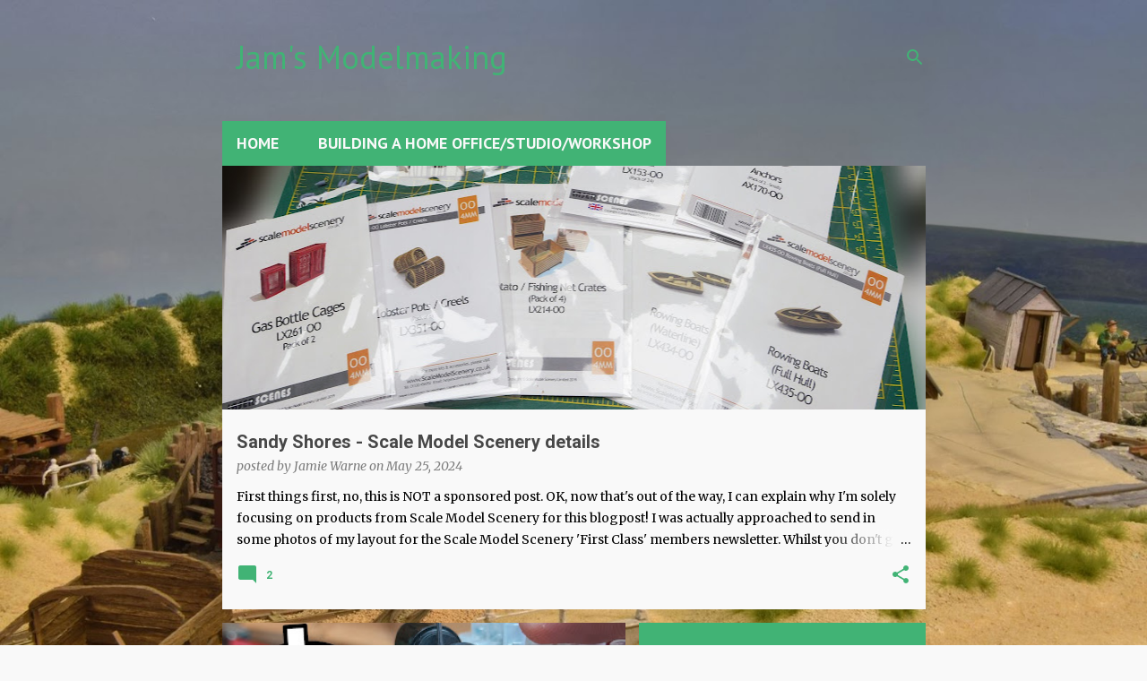

--- FILE ---
content_type: text/html; charset=UTF-8
request_url: https://jamsmodelrailways.blogspot.com/
body_size: 33669
content:
<!DOCTYPE html>
<html dir='ltr' lang='en-GB'>
<head>
<meta content='width=device-width, initial-scale=1' name='viewport'/>
<title>Jam&#39;s Modelmaking</title>
<meta content='text/html; charset=UTF-8' http-equiv='Content-Type'/>
<!-- Chrome, Firefox OS and Opera -->
<meta content='#f9f9f9' name='theme-color'/>
<!-- Windows Phone -->
<meta content='#f9f9f9' name='msapplication-navbutton-color'/>
<meta content='blogger' name='generator'/>
<link href='https://jamsmodelrailways.blogspot.com/favicon.ico' rel='icon' type='image/x-icon'/>
<link href='https://jamsmodelrailways.blogspot.com/' rel='canonical'/>
<link rel="alternate" type="application/atom+xml" title="Jam&#39;s Modelmaking - Atom" href="https://jamsmodelrailways.blogspot.com/feeds/posts/default" />
<link rel="alternate" type="application/rss+xml" title="Jam&#39;s Modelmaking - RSS" href="https://jamsmodelrailways.blogspot.com/feeds/posts/default?alt=rss" />
<link rel="service.post" type="application/atom+xml" title="Jam&#39;s Modelmaking - Atom" href="https://www.blogger.com/feeds/2644483352461958078/posts/default" />
<!--Can't find substitution for tag [blog.ieCssRetrofitLinks]-->
<meta content='https://jamsmodelrailways.blogspot.com/' property='og:url'/>
<meta content='Jam&#39;s Modelmaking' property='og:title'/>
<meta content='' property='og:description'/>
<meta content='https://blogger.googleusercontent.com/img/b/R29vZ2xl/AVvXsEgiSpHpxFzeop-k3Z1GTrA0RQdj2qKwbB7rKfSOx3ZdIiuUGZn75bmw4HONup4OiWTxOHjkl3jy1iyczzJMvgwVXB9FYm8UDLKQOoWgwmp0pRcf5_-hoTFxCzwsxsuGyv4Gn15jZiAwZqq5Cxllmo3nVIFWb_uxkciKteceSN0g2oOe_utQKZHCLtWaoyoz/w1200-h630-p-k-no-nu/22nd%20February%202024(2).jpg' property='og:image'/>
<meta content='https://blogger.googleusercontent.com/img/b/R29vZ2xl/AVvXsEgJzfOc_CnIPiwffMBuG2cjMOjA4D8f4JxSEXgGXbvTCp4XLYLDupkPbVcQrnzOToXJyD1OJULQWTOwoJufNjtTGl7EcCFGp1f8IWcMj1J6OzFCkPqHLFITxqNJgI4SR0_IngA1vyR_adz7cmyi70os_md_JRgsjIYRbmtiOOiTAF3NRJEq-pv-v7qEYjCn/w1200-h630-p-k-no-nu/20240426_193524sm.jpg' property='og:image'/>
<meta content='https://blogger.googleusercontent.com/img/b/R29vZ2xl/AVvXsEing1UyIevCk9OEZSSbYmWoTC7FAH5ewN5E9u9mB6pDIsd8yQR9Ut1Dey85nmGWlJ9PcezYNA-FL1AXgiIwUlAh-fg6IxlVKao92-0be_W7YcWJoi-uiokEsmZ1Bhh7CeepX_e0F5JlXbBaGVJ0Vp8ber541nJnowgu6fyy7hsI78TdG17IPQMRuxtIClmW/w1200-h630-p-k-no-nu/P1753899COMBOsm.jpg' property='og:image'/>
<meta content='https://blogger.googleusercontent.com/img/b/R29vZ2xl/AVvXsEjFOVzWO0lyISTebkTYhWX2b8SN04fIK8wm3uSYqLFEAHW8MXMtTGa_hzwyGoYF5uBHu6v33OM4J9a5uiDdxbxAeMco4Hy2Qc0LJYnWdOFug3nXz-Ok1OYyqzuIn3x5Owzs0Q1mCG0iacySfllA9QwCTT5b2CBURxrl4VUgUtaGFkbNsMtItxiTjVRM0vsU/w1200-h630-p-k-no-nu/P1720808sm.jpg' property='og:image'/>
<style type='text/css'>@font-face{font-family:'Merriweather';font-style:italic;font-weight:400;font-stretch:100%;font-display:swap;src:url(//fonts.gstatic.com/s/merriweather/v33/u-4B0qyriQwlOrhSvowK_l5-eTxCVx0ZbwLvKH2Gk9hLmp0v5yA-xXPqCzLvPee1XYk_XSf-FmTCUG36AvH4ZL_Ean2DTA.woff2)format('woff2');unicode-range:U+0460-052F,U+1C80-1C8A,U+20B4,U+2DE0-2DFF,U+A640-A69F,U+FE2E-FE2F;}@font-face{font-family:'Merriweather';font-style:italic;font-weight:400;font-stretch:100%;font-display:swap;src:url(//fonts.gstatic.com/s/merriweather/v33/u-4B0qyriQwlOrhSvowK_l5-eTxCVx0ZbwLvKH2Gk9hLmp0v5yA-xXPqCzLvPee1XYk_XSf-FmTCUG3zAvH4ZL_Ean2DTA.woff2)format('woff2');unicode-range:U+0301,U+0400-045F,U+0490-0491,U+04B0-04B1,U+2116;}@font-face{font-family:'Merriweather';font-style:italic;font-weight:400;font-stretch:100%;font-display:swap;src:url(//fonts.gstatic.com/s/merriweather/v33/u-4B0qyriQwlOrhSvowK_l5-eTxCVx0ZbwLvKH2Gk9hLmp0v5yA-xXPqCzLvPee1XYk_XSf-FmTCUG34AvH4ZL_Ean2DTA.woff2)format('woff2');unicode-range:U+0102-0103,U+0110-0111,U+0128-0129,U+0168-0169,U+01A0-01A1,U+01AF-01B0,U+0300-0301,U+0303-0304,U+0308-0309,U+0323,U+0329,U+1EA0-1EF9,U+20AB;}@font-face{font-family:'Merriweather';font-style:italic;font-weight:400;font-stretch:100%;font-display:swap;src:url(//fonts.gstatic.com/s/merriweather/v33/u-4B0qyriQwlOrhSvowK_l5-eTxCVx0ZbwLvKH2Gk9hLmp0v5yA-xXPqCzLvPee1XYk_XSf-FmTCUG35AvH4ZL_Ean2DTA.woff2)format('woff2');unicode-range:U+0100-02BA,U+02BD-02C5,U+02C7-02CC,U+02CE-02D7,U+02DD-02FF,U+0304,U+0308,U+0329,U+1D00-1DBF,U+1E00-1E9F,U+1EF2-1EFF,U+2020,U+20A0-20AB,U+20AD-20C0,U+2113,U+2C60-2C7F,U+A720-A7FF;}@font-face{font-family:'Merriweather';font-style:italic;font-weight:400;font-stretch:100%;font-display:swap;src:url(//fonts.gstatic.com/s/merriweather/v33/u-4B0qyriQwlOrhSvowK_l5-eTxCVx0ZbwLvKH2Gk9hLmp0v5yA-xXPqCzLvPee1XYk_XSf-FmTCUG33AvH4ZL_Ean0.woff2)format('woff2');unicode-range:U+0000-00FF,U+0131,U+0152-0153,U+02BB-02BC,U+02C6,U+02DA,U+02DC,U+0304,U+0308,U+0329,U+2000-206F,U+20AC,U+2122,U+2191,U+2193,U+2212,U+2215,U+FEFF,U+FFFD;}@font-face{font-family:'Merriweather';font-style:normal;font-weight:400;font-stretch:100%;font-display:swap;src:url(//fonts.gstatic.com/s/merriweather/v33/u-4D0qyriQwlOrhSvowK_l5UcA6zuSYEqOzpPe3HOZJ5eX1WtLaQwmYiScCmDxhtNOKl8yDr3icaGV31CPDaYKfFQn0.woff2)format('woff2');unicode-range:U+0460-052F,U+1C80-1C8A,U+20B4,U+2DE0-2DFF,U+A640-A69F,U+FE2E-FE2F;}@font-face{font-family:'Merriweather';font-style:normal;font-weight:400;font-stretch:100%;font-display:swap;src:url(//fonts.gstatic.com/s/merriweather/v33/u-4D0qyriQwlOrhSvowK_l5UcA6zuSYEqOzpPe3HOZJ5eX1WtLaQwmYiScCmDxhtNOKl8yDr3icaEF31CPDaYKfFQn0.woff2)format('woff2');unicode-range:U+0301,U+0400-045F,U+0490-0491,U+04B0-04B1,U+2116;}@font-face{font-family:'Merriweather';font-style:normal;font-weight:400;font-stretch:100%;font-display:swap;src:url(//fonts.gstatic.com/s/merriweather/v33/u-4D0qyriQwlOrhSvowK_l5UcA6zuSYEqOzpPe3HOZJ5eX1WtLaQwmYiScCmDxhtNOKl8yDr3icaG131CPDaYKfFQn0.woff2)format('woff2');unicode-range:U+0102-0103,U+0110-0111,U+0128-0129,U+0168-0169,U+01A0-01A1,U+01AF-01B0,U+0300-0301,U+0303-0304,U+0308-0309,U+0323,U+0329,U+1EA0-1EF9,U+20AB;}@font-face{font-family:'Merriweather';font-style:normal;font-weight:400;font-stretch:100%;font-display:swap;src:url(//fonts.gstatic.com/s/merriweather/v33/u-4D0qyriQwlOrhSvowK_l5UcA6zuSYEqOzpPe3HOZJ5eX1WtLaQwmYiScCmDxhtNOKl8yDr3icaGl31CPDaYKfFQn0.woff2)format('woff2');unicode-range:U+0100-02BA,U+02BD-02C5,U+02C7-02CC,U+02CE-02D7,U+02DD-02FF,U+0304,U+0308,U+0329,U+1D00-1DBF,U+1E00-1E9F,U+1EF2-1EFF,U+2020,U+20A0-20AB,U+20AD-20C0,U+2113,U+2C60-2C7F,U+A720-A7FF;}@font-face{font-family:'Merriweather';font-style:normal;font-weight:400;font-stretch:100%;font-display:swap;src:url(//fonts.gstatic.com/s/merriweather/v33/u-4D0qyriQwlOrhSvowK_l5UcA6zuSYEqOzpPe3HOZJ5eX1WtLaQwmYiScCmDxhtNOKl8yDr3icaFF31CPDaYKfF.woff2)format('woff2');unicode-range:U+0000-00FF,U+0131,U+0152-0153,U+02BB-02BC,U+02C6,U+02DA,U+02DC,U+0304,U+0308,U+0329,U+2000-206F,U+20AC,U+2122,U+2191,U+2193,U+2212,U+2215,U+FEFF,U+FFFD;}@font-face{font-family:'Oswald';font-style:normal;font-weight:500;font-display:swap;src:url(//fonts.gstatic.com/s/oswald/v57/TK3IWkUHHAIjg75cFRf3bXL8LICs1_Fv40pKlN4NNSeSASz7FmlbHYjMdZwlou4.woff2)format('woff2');unicode-range:U+0460-052F,U+1C80-1C8A,U+20B4,U+2DE0-2DFF,U+A640-A69F,U+FE2E-FE2F;}@font-face{font-family:'Oswald';font-style:normal;font-weight:500;font-display:swap;src:url(//fonts.gstatic.com/s/oswald/v57/TK3IWkUHHAIjg75cFRf3bXL8LICs1_Fv40pKlN4NNSeSASz7FmlSHYjMdZwlou4.woff2)format('woff2');unicode-range:U+0301,U+0400-045F,U+0490-0491,U+04B0-04B1,U+2116;}@font-face{font-family:'Oswald';font-style:normal;font-weight:500;font-display:swap;src:url(//fonts.gstatic.com/s/oswald/v57/TK3IWkUHHAIjg75cFRf3bXL8LICs1_Fv40pKlN4NNSeSASz7FmlZHYjMdZwlou4.woff2)format('woff2');unicode-range:U+0102-0103,U+0110-0111,U+0128-0129,U+0168-0169,U+01A0-01A1,U+01AF-01B0,U+0300-0301,U+0303-0304,U+0308-0309,U+0323,U+0329,U+1EA0-1EF9,U+20AB;}@font-face{font-family:'Oswald';font-style:normal;font-weight:500;font-display:swap;src:url(//fonts.gstatic.com/s/oswald/v57/TK3IWkUHHAIjg75cFRf3bXL8LICs1_Fv40pKlN4NNSeSASz7FmlYHYjMdZwlou4.woff2)format('woff2');unicode-range:U+0100-02BA,U+02BD-02C5,U+02C7-02CC,U+02CE-02D7,U+02DD-02FF,U+0304,U+0308,U+0329,U+1D00-1DBF,U+1E00-1E9F,U+1EF2-1EFF,U+2020,U+20A0-20AB,U+20AD-20C0,U+2113,U+2C60-2C7F,U+A720-A7FF;}@font-face{font-family:'Oswald';font-style:normal;font-weight:500;font-display:swap;src:url(//fonts.gstatic.com/s/oswald/v57/TK3IWkUHHAIjg75cFRf3bXL8LICs1_Fv40pKlN4NNSeSASz7FmlWHYjMdZwl.woff2)format('woff2');unicode-range:U+0000-00FF,U+0131,U+0152-0153,U+02BB-02BC,U+02C6,U+02DA,U+02DC,U+0304,U+0308,U+0329,U+2000-206F,U+20AC,U+2122,U+2191,U+2193,U+2212,U+2215,U+FEFF,U+FFFD;}@font-face{font-family:'Oswald';font-style:normal;font-weight:700;font-display:swap;src:url(//fonts.gstatic.com/s/oswald/v57/TK3IWkUHHAIjg75cFRf3bXL8LICs1_Fv40pKlN4NNSeSASz7FmlbHYjMdZwlou4.woff2)format('woff2');unicode-range:U+0460-052F,U+1C80-1C8A,U+20B4,U+2DE0-2DFF,U+A640-A69F,U+FE2E-FE2F;}@font-face{font-family:'Oswald';font-style:normal;font-weight:700;font-display:swap;src:url(//fonts.gstatic.com/s/oswald/v57/TK3IWkUHHAIjg75cFRf3bXL8LICs1_Fv40pKlN4NNSeSASz7FmlSHYjMdZwlou4.woff2)format('woff2');unicode-range:U+0301,U+0400-045F,U+0490-0491,U+04B0-04B1,U+2116;}@font-face{font-family:'Oswald';font-style:normal;font-weight:700;font-display:swap;src:url(//fonts.gstatic.com/s/oswald/v57/TK3IWkUHHAIjg75cFRf3bXL8LICs1_Fv40pKlN4NNSeSASz7FmlZHYjMdZwlou4.woff2)format('woff2');unicode-range:U+0102-0103,U+0110-0111,U+0128-0129,U+0168-0169,U+01A0-01A1,U+01AF-01B0,U+0300-0301,U+0303-0304,U+0308-0309,U+0323,U+0329,U+1EA0-1EF9,U+20AB;}@font-face{font-family:'Oswald';font-style:normal;font-weight:700;font-display:swap;src:url(//fonts.gstatic.com/s/oswald/v57/TK3IWkUHHAIjg75cFRf3bXL8LICs1_Fv40pKlN4NNSeSASz7FmlYHYjMdZwlou4.woff2)format('woff2');unicode-range:U+0100-02BA,U+02BD-02C5,U+02C7-02CC,U+02CE-02D7,U+02DD-02FF,U+0304,U+0308,U+0329,U+1D00-1DBF,U+1E00-1E9F,U+1EF2-1EFF,U+2020,U+20A0-20AB,U+20AD-20C0,U+2113,U+2C60-2C7F,U+A720-A7FF;}@font-face{font-family:'Oswald';font-style:normal;font-weight:700;font-display:swap;src:url(//fonts.gstatic.com/s/oswald/v57/TK3IWkUHHAIjg75cFRf3bXL8LICs1_Fv40pKlN4NNSeSASz7FmlWHYjMdZwl.woff2)format('woff2');unicode-range:U+0000-00FF,U+0131,U+0152-0153,U+02BB-02BC,U+02C6,U+02DA,U+02DC,U+0304,U+0308,U+0329,U+2000-206F,U+20AC,U+2122,U+2191,U+2193,U+2212,U+2215,U+FEFF,U+FFFD;}@font-face{font-family:'PT Sans';font-style:italic;font-weight:700;font-display:swap;src:url(//fonts.gstatic.com/s/ptsans/v18/jizdRExUiTo99u79D0e8fOydIhUd0TA7i2bI.woff2)format('woff2');unicode-range:U+0460-052F,U+1C80-1C8A,U+20B4,U+2DE0-2DFF,U+A640-A69F,U+FE2E-FE2F;}@font-face{font-family:'PT Sans';font-style:italic;font-weight:700;font-display:swap;src:url(//fonts.gstatic.com/s/ptsans/v18/jizdRExUiTo99u79D0e8fOydKxUd0TA7i2bI.woff2)format('woff2');unicode-range:U+0301,U+0400-045F,U+0490-0491,U+04B0-04B1,U+2116;}@font-face{font-family:'PT Sans';font-style:italic;font-weight:700;font-display:swap;src:url(//fonts.gstatic.com/s/ptsans/v18/jizdRExUiTo99u79D0e8fOydIRUd0TA7i2bI.woff2)format('woff2');unicode-range:U+0100-02BA,U+02BD-02C5,U+02C7-02CC,U+02CE-02D7,U+02DD-02FF,U+0304,U+0308,U+0329,U+1D00-1DBF,U+1E00-1E9F,U+1EF2-1EFF,U+2020,U+20A0-20AB,U+20AD-20C0,U+2113,U+2C60-2C7F,U+A720-A7FF;}@font-face{font-family:'PT Sans';font-style:italic;font-weight:700;font-display:swap;src:url(//fonts.gstatic.com/s/ptsans/v18/jizdRExUiTo99u79D0e8fOydLxUd0TA7iw.woff2)format('woff2');unicode-range:U+0000-00FF,U+0131,U+0152-0153,U+02BB-02BC,U+02C6,U+02DA,U+02DC,U+0304,U+0308,U+0329,U+2000-206F,U+20AC,U+2122,U+2191,U+2193,U+2212,U+2215,U+FEFF,U+FFFD;}@font-face{font-family:'PT Sans';font-style:normal;font-weight:400;font-display:swap;src:url(//fonts.gstatic.com/s/ptsans/v18/jizaRExUiTo99u79D0-ExcOPIDUg-g.woff2)format('woff2');unicode-range:U+0460-052F,U+1C80-1C8A,U+20B4,U+2DE0-2DFF,U+A640-A69F,U+FE2E-FE2F;}@font-face{font-family:'PT Sans';font-style:normal;font-weight:400;font-display:swap;src:url(//fonts.gstatic.com/s/ptsans/v18/jizaRExUiTo99u79D0aExcOPIDUg-g.woff2)format('woff2');unicode-range:U+0301,U+0400-045F,U+0490-0491,U+04B0-04B1,U+2116;}@font-face{font-family:'PT Sans';font-style:normal;font-weight:400;font-display:swap;src:url(//fonts.gstatic.com/s/ptsans/v18/jizaRExUiTo99u79D0yExcOPIDUg-g.woff2)format('woff2');unicode-range:U+0100-02BA,U+02BD-02C5,U+02C7-02CC,U+02CE-02D7,U+02DD-02FF,U+0304,U+0308,U+0329,U+1D00-1DBF,U+1E00-1E9F,U+1EF2-1EFF,U+2020,U+20A0-20AB,U+20AD-20C0,U+2113,U+2C60-2C7F,U+A720-A7FF;}@font-face{font-family:'PT Sans';font-style:normal;font-weight:400;font-display:swap;src:url(//fonts.gstatic.com/s/ptsans/v18/jizaRExUiTo99u79D0KExcOPIDU.woff2)format('woff2');unicode-range:U+0000-00FF,U+0131,U+0152-0153,U+02BB-02BC,U+02C6,U+02DA,U+02DC,U+0304,U+0308,U+0329,U+2000-206F,U+20AC,U+2122,U+2191,U+2193,U+2212,U+2215,U+FEFF,U+FFFD;}@font-face{font-family:'PT Sans';font-style:normal;font-weight:700;font-display:swap;src:url(//fonts.gstatic.com/s/ptsans/v18/jizfRExUiTo99u79B_mh0OOtLR8a8zILig.woff2)format('woff2');unicode-range:U+0460-052F,U+1C80-1C8A,U+20B4,U+2DE0-2DFF,U+A640-A69F,U+FE2E-FE2F;}@font-face{font-family:'PT Sans';font-style:normal;font-weight:700;font-display:swap;src:url(//fonts.gstatic.com/s/ptsans/v18/jizfRExUiTo99u79B_mh0OqtLR8a8zILig.woff2)format('woff2');unicode-range:U+0301,U+0400-045F,U+0490-0491,U+04B0-04B1,U+2116;}@font-face{font-family:'PT Sans';font-style:normal;font-weight:700;font-display:swap;src:url(//fonts.gstatic.com/s/ptsans/v18/jizfRExUiTo99u79B_mh0OCtLR8a8zILig.woff2)format('woff2');unicode-range:U+0100-02BA,U+02BD-02C5,U+02C7-02CC,U+02CE-02D7,U+02DD-02FF,U+0304,U+0308,U+0329,U+1D00-1DBF,U+1E00-1E9F,U+1EF2-1EFF,U+2020,U+20A0-20AB,U+20AD-20C0,U+2113,U+2C60-2C7F,U+A720-A7FF;}@font-face{font-family:'PT Sans';font-style:normal;font-weight:700;font-display:swap;src:url(//fonts.gstatic.com/s/ptsans/v18/jizfRExUiTo99u79B_mh0O6tLR8a8zI.woff2)format('woff2');unicode-range:U+0000-00FF,U+0131,U+0152-0153,U+02BB-02BC,U+02C6,U+02DA,U+02DC,U+0304,U+0308,U+0329,U+2000-206F,U+20AC,U+2122,U+2191,U+2193,U+2212,U+2215,U+FEFF,U+FFFD;}@font-face{font-family:'PT Sans Caption';font-style:normal;font-weight:400;font-display:swap;src:url(//fonts.gstatic.com/s/ptsanscaption/v20/0FlMVP6Hrxmt7-fsUFhlFXNIlpcadw_xYS2ix0YK.woff2)format('woff2');unicode-range:U+0460-052F,U+1C80-1C8A,U+20B4,U+2DE0-2DFF,U+A640-A69F,U+FE2E-FE2F;}@font-face{font-family:'PT Sans Caption';font-style:normal;font-weight:400;font-display:swap;src:url(//fonts.gstatic.com/s/ptsanscaption/v20/0FlMVP6Hrxmt7-fsUFhlFXNIlpcafg_xYS2ix0YK.woff2)format('woff2');unicode-range:U+0301,U+0400-045F,U+0490-0491,U+04B0-04B1,U+2116;}@font-face{font-family:'PT Sans Caption';font-style:normal;font-weight:400;font-display:swap;src:url(//fonts.gstatic.com/s/ptsanscaption/v20/0FlMVP6Hrxmt7-fsUFhlFXNIlpcadA_xYS2ix0YK.woff2)format('woff2');unicode-range:U+0100-02BA,U+02BD-02C5,U+02C7-02CC,U+02CE-02D7,U+02DD-02FF,U+0304,U+0308,U+0329,U+1D00-1DBF,U+1E00-1E9F,U+1EF2-1EFF,U+2020,U+20A0-20AB,U+20AD-20C0,U+2113,U+2C60-2C7F,U+A720-A7FF;}@font-face{font-family:'PT Sans Caption';font-style:normal;font-weight:400;font-display:swap;src:url(//fonts.gstatic.com/s/ptsanscaption/v20/0FlMVP6Hrxmt7-fsUFhlFXNIlpcaeg_xYS2ixw.woff2)format('woff2');unicode-range:U+0000-00FF,U+0131,U+0152-0153,U+02BB-02BC,U+02C6,U+02DA,U+02DC,U+0304,U+0308,U+0329,U+2000-206F,U+20AC,U+2122,U+2191,U+2193,U+2212,U+2215,U+FEFF,U+FFFD;}@font-face{font-family:'Permanent Marker';font-style:normal;font-weight:400;font-display:swap;src:url(//fonts.gstatic.com/s/permanentmarker/v16/Fh4uPib9Iyv2ucM6pGQMWimMp004La2Cf5b6jlg.woff2)format('woff2');unicode-range:U+0000-00FF,U+0131,U+0152-0153,U+02BB-02BC,U+02C6,U+02DA,U+02DC,U+0304,U+0308,U+0329,U+2000-206F,U+20AC,U+2122,U+2191,U+2193,U+2212,U+2215,U+FEFF,U+FFFD;}@font-face{font-family:'Roboto';font-style:normal;font-weight:700;font-stretch:100%;font-display:swap;src:url(//fonts.gstatic.com/s/roboto/v50/KFOMCnqEu92Fr1ME7kSn66aGLdTylUAMQXC89YmC2DPNWuYjalmZiAr0klQmz24O0g.woff2)format('woff2');unicode-range:U+0460-052F,U+1C80-1C8A,U+20B4,U+2DE0-2DFF,U+A640-A69F,U+FE2E-FE2F;}@font-face{font-family:'Roboto';font-style:normal;font-weight:700;font-stretch:100%;font-display:swap;src:url(//fonts.gstatic.com/s/roboto/v50/KFOMCnqEu92Fr1ME7kSn66aGLdTylUAMQXC89YmC2DPNWuYjalmQiAr0klQmz24O0g.woff2)format('woff2');unicode-range:U+0301,U+0400-045F,U+0490-0491,U+04B0-04B1,U+2116;}@font-face{font-family:'Roboto';font-style:normal;font-weight:700;font-stretch:100%;font-display:swap;src:url(//fonts.gstatic.com/s/roboto/v50/KFOMCnqEu92Fr1ME7kSn66aGLdTylUAMQXC89YmC2DPNWuYjalmYiAr0klQmz24O0g.woff2)format('woff2');unicode-range:U+1F00-1FFF;}@font-face{font-family:'Roboto';font-style:normal;font-weight:700;font-stretch:100%;font-display:swap;src:url(//fonts.gstatic.com/s/roboto/v50/KFOMCnqEu92Fr1ME7kSn66aGLdTylUAMQXC89YmC2DPNWuYjalmXiAr0klQmz24O0g.woff2)format('woff2');unicode-range:U+0370-0377,U+037A-037F,U+0384-038A,U+038C,U+038E-03A1,U+03A3-03FF;}@font-face{font-family:'Roboto';font-style:normal;font-weight:700;font-stretch:100%;font-display:swap;src:url(//fonts.gstatic.com/s/roboto/v50/KFOMCnqEu92Fr1ME7kSn66aGLdTylUAMQXC89YmC2DPNWuYjalnoiAr0klQmz24O0g.woff2)format('woff2');unicode-range:U+0302-0303,U+0305,U+0307-0308,U+0310,U+0312,U+0315,U+031A,U+0326-0327,U+032C,U+032F-0330,U+0332-0333,U+0338,U+033A,U+0346,U+034D,U+0391-03A1,U+03A3-03A9,U+03B1-03C9,U+03D1,U+03D5-03D6,U+03F0-03F1,U+03F4-03F5,U+2016-2017,U+2034-2038,U+203C,U+2040,U+2043,U+2047,U+2050,U+2057,U+205F,U+2070-2071,U+2074-208E,U+2090-209C,U+20D0-20DC,U+20E1,U+20E5-20EF,U+2100-2112,U+2114-2115,U+2117-2121,U+2123-214F,U+2190,U+2192,U+2194-21AE,U+21B0-21E5,U+21F1-21F2,U+21F4-2211,U+2213-2214,U+2216-22FF,U+2308-230B,U+2310,U+2319,U+231C-2321,U+2336-237A,U+237C,U+2395,U+239B-23B7,U+23D0,U+23DC-23E1,U+2474-2475,U+25AF,U+25B3,U+25B7,U+25BD,U+25C1,U+25CA,U+25CC,U+25FB,U+266D-266F,U+27C0-27FF,U+2900-2AFF,U+2B0E-2B11,U+2B30-2B4C,U+2BFE,U+3030,U+FF5B,U+FF5D,U+1D400-1D7FF,U+1EE00-1EEFF;}@font-face{font-family:'Roboto';font-style:normal;font-weight:700;font-stretch:100%;font-display:swap;src:url(//fonts.gstatic.com/s/roboto/v50/KFOMCnqEu92Fr1ME7kSn66aGLdTylUAMQXC89YmC2DPNWuYjaln6iAr0klQmz24O0g.woff2)format('woff2');unicode-range:U+0001-000C,U+000E-001F,U+007F-009F,U+20DD-20E0,U+20E2-20E4,U+2150-218F,U+2190,U+2192,U+2194-2199,U+21AF,U+21E6-21F0,U+21F3,U+2218-2219,U+2299,U+22C4-22C6,U+2300-243F,U+2440-244A,U+2460-24FF,U+25A0-27BF,U+2800-28FF,U+2921-2922,U+2981,U+29BF,U+29EB,U+2B00-2BFF,U+4DC0-4DFF,U+FFF9-FFFB,U+10140-1018E,U+10190-1019C,U+101A0,U+101D0-101FD,U+102E0-102FB,U+10E60-10E7E,U+1D2C0-1D2D3,U+1D2E0-1D37F,U+1F000-1F0FF,U+1F100-1F1AD,U+1F1E6-1F1FF,U+1F30D-1F30F,U+1F315,U+1F31C,U+1F31E,U+1F320-1F32C,U+1F336,U+1F378,U+1F37D,U+1F382,U+1F393-1F39F,U+1F3A7-1F3A8,U+1F3AC-1F3AF,U+1F3C2,U+1F3C4-1F3C6,U+1F3CA-1F3CE,U+1F3D4-1F3E0,U+1F3ED,U+1F3F1-1F3F3,U+1F3F5-1F3F7,U+1F408,U+1F415,U+1F41F,U+1F426,U+1F43F,U+1F441-1F442,U+1F444,U+1F446-1F449,U+1F44C-1F44E,U+1F453,U+1F46A,U+1F47D,U+1F4A3,U+1F4B0,U+1F4B3,U+1F4B9,U+1F4BB,U+1F4BF,U+1F4C8-1F4CB,U+1F4D6,U+1F4DA,U+1F4DF,U+1F4E3-1F4E6,U+1F4EA-1F4ED,U+1F4F7,U+1F4F9-1F4FB,U+1F4FD-1F4FE,U+1F503,U+1F507-1F50B,U+1F50D,U+1F512-1F513,U+1F53E-1F54A,U+1F54F-1F5FA,U+1F610,U+1F650-1F67F,U+1F687,U+1F68D,U+1F691,U+1F694,U+1F698,U+1F6AD,U+1F6B2,U+1F6B9-1F6BA,U+1F6BC,U+1F6C6-1F6CF,U+1F6D3-1F6D7,U+1F6E0-1F6EA,U+1F6F0-1F6F3,U+1F6F7-1F6FC,U+1F700-1F7FF,U+1F800-1F80B,U+1F810-1F847,U+1F850-1F859,U+1F860-1F887,U+1F890-1F8AD,U+1F8B0-1F8BB,U+1F8C0-1F8C1,U+1F900-1F90B,U+1F93B,U+1F946,U+1F984,U+1F996,U+1F9E9,U+1FA00-1FA6F,U+1FA70-1FA7C,U+1FA80-1FA89,U+1FA8F-1FAC6,U+1FACE-1FADC,U+1FADF-1FAE9,U+1FAF0-1FAF8,U+1FB00-1FBFF;}@font-face{font-family:'Roboto';font-style:normal;font-weight:700;font-stretch:100%;font-display:swap;src:url(//fonts.gstatic.com/s/roboto/v50/KFOMCnqEu92Fr1ME7kSn66aGLdTylUAMQXC89YmC2DPNWuYjalmbiAr0klQmz24O0g.woff2)format('woff2');unicode-range:U+0102-0103,U+0110-0111,U+0128-0129,U+0168-0169,U+01A0-01A1,U+01AF-01B0,U+0300-0301,U+0303-0304,U+0308-0309,U+0323,U+0329,U+1EA0-1EF9,U+20AB;}@font-face{font-family:'Roboto';font-style:normal;font-weight:700;font-stretch:100%;font-display:swap;src:url(//fonts.gstatic.com/s/roboto/v50/KFOMCnqEu92Fr1ME7kSn66aGLdTylUAMQXC89YmC2DPNWuYjalmaiAr0klQmz24O0g.woff2)format('woff2');unicode-range:U+0100-02BA,U+02BD-02C5,U+02C7-02CC,U+02CE-02D7,U+02DD-02FF,U+0304,U+0308,U+0329,U+1D00-1DBF,U+1E00-1E9F,U+1EF2-1EFF,U+2020,U+20A0-20AB,U+20AD-20C0,U+2113,U+2C60-2C7F,U+A720-A7FF;}@font-face{font-family:'Roboto';font-style:normal;font-weight:700;font-stretch:100%;font-display:swap;src:url(//fonts.gstatic.com/s/roboto/v50/KFOMCnqEu92Fr1ME7kSn66aGLdTylUAMQXC89YmC2DPNWuYjalmUiAr0klQmz24.woff2)format('woff2');unicode-range:U+0000-00FF,U+0131,U+0152-0153,U+02BB-02BC,U+02C6,U+02DA,U+02DC,U+0304,U+0308,U+0329,U+2000-206F,U+20AC,U+2122,U+2191,U+2193,U+2212,U+2215,U+FEFF,U+FFFD;}@font-face{font-family:'Ubuntu';font-style:normal;font-weight:400;font-display:swap;src:url(//fonts.gstatic.com/s/ubuntu/v21/4iCs6KVjbNBYlgoKcg72nU6AF7xm.woff2)format('woff2');unicode-range:U+0460-052F,U+1C80-1C8A,U+20B4,U+2DE0-2DFF,U+A640-A69F,U+FE2E-FE2F;}@font-face{font-family:'Ubuntu';font-style:normal;font-weight:400;font-display:swap;src:url(//fonts.gstatic.com/s/ubuntu/v21/4iCs6KVjbNBYlgoKew72nU6AF7xm.woff2)format('woff2');unicode-range:U+0301,U+0400-045F,U+0490-0491,U+04B0-04B1,U+2116;}@font-face{font-family:'Ubuntu';font-style:normal;font-weight:400;font-display:swap;src:url(//fonts.gstatic.com/s/ubuntu/v21/4iCs6KVjbNBYlgoKcw72nU6AF7xm.woff2)format('woff2');unicode-range:U+1F00-1FFF;}@font-face{font-family:'Ubuntu';font-style:normal;font-weight:400;font-display:swap;src:url(//fonts.gstatic.com/s/ubuntu/v21/4iCs6KVjbNBYlgoKfA72nU6AF7xm.woff2)format('woff2');unicode-range:U+0370-0377,U+037A-037F,U+0384-038A,U+038C,U+038E-03A1,U+03A3-03FF;}@font-face{font-family:'Ubuntu';font-style:normal;font-weight:400;font-display:swap;src:url(//fonts.gstatic.com/s/ubuntu/v21/4iCs6KVjbNBYlgoKcQ72nU6AF7xm.woff2)format('woff2');unicode-range:U+0100-02BA,U+02BD-02C5,U+02C7-02CC,U+02CE-02D7,U+02DD-02FF,U+0304,U+0308,U+0329,U+1D00-1DBF,U+1E00-1E9F,U+1EF2-1EFF,U+2020,U+20A0-20AB,U+20AD-20C0,U+2113,U+2C60-2C7F,U+A720-A7FF;}@font-face{font-family:'Ubuntu';font-style:normal;font-weight:400;font-display:swap;src:url(//fonts.gstatic.com/s/ubuntu/v21/4iCs6KVjbNBYlgoKfw72nU6AFw.woff2)format('woff2');unicode-range:U+0000-00FF,U+0131,U+0152-0153,U+02BB-02BC,U+02C6,U+02DA,U+02DC,U+0304,U+0308,U+0329,U+2000-206F,U+20AC,U+2122,U+2191,U+2193,U+2212,U+2215,U+FEFF,U+FFFD;}@font-face{font-family:'Ubuntu';font-style:normal;font-weight:500;font-display:swap;src:url(//fonts.gstatic.com/s/ubuntu/v21/4iCv6KVjbNBYlgoCjC3jvWyNPYZvg7UI.woff2)format('woff2');unicode-range:U+0460-052F,U+1C80-1C8A,U+20B4,U+2DE0-2DFF,U+A640-A69F,U+FE2E-FE2F;}@font-face{font-family:'Ubuntu';font-style:normal;font-weight:500;font-display:swap;src:url(//fonts.gstatic.com/s/ubuntu/v21/4iCv6KVjbNBYlgoCjC3jtGyNPYZvg7UI.woff2)format('woff2');unicode-range:U+0301,U+0400-045F,U+0490-0491,U+04B0-04B1,U+2116;}@font-face{font-family:'Ubuntu';font-style:normal;font-weight:500;font-display:swap;src:url(//fonts.gstatic.com/s/ubuntu/v21/4iCv6KVjbNBYlgoCjC3jvGyNPYZvg7UI.woff2)format('woff2');unicode-range:U+1F00-1FFF;}@font-face{font-family:'Ubuntu';font-style:normal;font-weight:500;font-display:swap;src:url(//fonts.gstatic.com/s/ubuntu/v21/4iCv6KVjbNBYlgoCjC3js2yNPYZvg7UI.woff2)format('woff2');unicode-range:U+0370-0377,U+037A-037F,U+0384-038A,U+038C,U+038E-03A1,U+03A3-03FF;}@font-face{font-family:'Ubuntu';font-style:normal;font-weight:500;font-display:swap;src:url(//fonts.gstatic.com/s/ubuntu/v21/4iCv6KVjbNBYlgoCjC3jvmyNPYZvg7UI.woff2)format('woff2');unicode-range:U+0100-02BA,U+02BD-02C5,U+02C7-02CC,U+02CE-02D7,U+02DD-02FF,U+0304,U+0308,U+0329,U+1D00-1DBF,U+1E00-1E9F,U+1EF2-1EFF,U+2020,U+20A0-20AB,U+20AD-20C0,U+2113,U+2C60-2C7F,U+A720-A7FF;}@font-face{font-family:'Ubuntu';font-style:normal;font-weight:500;font-display:swap;src:url(//fonts.gstatic.com/s/ubuntu/v21/4iCv6KVjbNBYlgoCjC3jsGyNPYZvgw.woff2)format('woff2');unicode-range:U+0000-00FF,U+0131,U+0152-0153,U+02BB-02BC,U+02C6,U+02DA,U+02DC,U+0304,U+0308,U+0329,U+2000-206F,U+20AC,U+2122,U+2191,U+2193,U+2212,U+2215,U+FEFF,U+FFFD;}</style>
<style id='page-skin-1' type='text/css'><!--
/*! normalize.css v8.0.0 | MIT License | github.com/necolas/normalize.css */html{line-height:1.15;-webkit-text-size-adjust:100%}body{margin:0}h1{font-size:2em;margin:.67em 0}hr{box-sizing:content-box;height:0;overflow:visible}pre{font-family:monospace,monospace;font-size:1em}a{background-color:transparent}abbr[title]{border-bottom:none;text-decoration:underline;text-decoration:underline dotted}b,strong{font-weight:bolder}code,kbd,samp{font-family:monospace,monospace;font-size:1em}small{font-size:80%}sub,sup{font-size:75%;line-height:0;position:relative;vertical-align:baseline}sub{bottom:-0.25em}sup{top:-0.5em}img{border-style:none}button,input,optgroup,select,textarea{font-family:inherit;font-size:100%;line-height:1.15;margin:0}button,input{overflow:visible}button,select{text-transform:none}button,[type="button"],[type="reset"],[type="submit"]{-webkit-appearance:button}button::-moz-focus-inner,[type="button"]::-moz-focus-inner,[type="reset"]::-moz-focus-inner,[type="submit"]::-moz-focus-inner{border-style:none;padding:0}button:-moz-focusring,[type="button"]:-moz-focusring,[type="reset"]:-moz-focusring,[type="submit"]:-moz-focusring{outline:1px dotted ButtonText}fieldset{padding:.35em .75em .625em}legend{box-sizing:border-box;color:inherit;display:table;max-width:100%;padding:0;white-space:normal}progress{vertical-align:baseline}textarea{overflow:auto}[type="checkbox"],[type="radio"]{box-sizing:border-box;padding:0}[type="number"]::-webkit-inner-spin-button,[type="number"]::-webkit-outer-spin-button{height:auto}[type="search"]{-webkit-appearance:textfield;outline-offset:-2px}[type="search"]::-webkit-search-decoration{-webkit-appearance:none}::-webkit-file-upload-button{-webkit-appearance:button;font:inherit}details{display:block}summary{display:list-item}template{display:none}[hidden]{display:none}
/*!************************************************
* Blogger Template Style
* Name: Emporio
**************************************************/
body{
word-wrap:break-word;
overflow-wrap:break-word;
word-break:break-word
}
.hidden{
display:none
}
.invisible{
visibility:hidden
}
.container:after,.float-container:after{
clear:both;
content:"";
display:table
}
.clearboth{
clear:both
}
#comments .comment .comment-actions,.subscribe-popup .FollowByEmail .follow-by-email-submit{
background:transparent;
border:0;
box-shadow:none;
color:#444444;
cursor:pointer;
font-size:14px;
font-weight:700;
outline:none;
text-decoration:none;
text-transform:uppercase;
width:auto
}
.dim-overlay{
height:100vh;
left:0;
position:fixed;
top:0;
width:100%
}
#sharing-dim-overlay{
background-color:transparent
}
input::-ms-clear{
display:none
}
.blogger-logo,.svg-icon-24.blogger-logo{
fill:#ff9800;
opacity:1
}
.skip-navigation{
background-color:#fff;
box-sizing:border-box;
color:#000;
display:block;
height:0;
left:0;
line-height:50px;
overflow:hidden;
padding-top:0;
position:fixed;
text-align:center;
top:0;
-webkit-transition:box-shadow .3s,height .3s,padding-top .3s;
transition:box-shadow .3s,height .3s,padding-top .3s;
width:100%;
z-index:900
}
.skip-navigation:focus{
box-shadow:0 4px 5px 0 rgba(0,0,0,.14),0 1px 10px 0 rgba(0,0,0,.12),0 2px 4px -1px rgba(0,0,0,.2);
height:50px
}
#main{
outline:none
}
.main-heading{
clip:rect(1px,1px,1px,1px);
border:0;
height:1px;
overflow:hidden;
padding:0;
position:absolute;
width:1px
}
.Attribution{
margin-top:1em;
text-align:center
}
.Attribution .blogger img,.Attribution .blogger svg{
vertical-align:bottom
}
.Attribution .blogger img{
margin-right:.5em
}
.Attribution div{
line-height:24px;
margin-top:.5em
}
.Attribution .copyright,.Attribution .image-attribution{
font-size:.7em;
margin-top:1.5em
}
.bg-photo{
background-attachment:scroll!important
}
body .CSS_LIGHTBOX{
z-index:900
}
.extendable .show-less,.extendable .show-more{
border-color:#444444;
color:#444444;
margin-top:8px
}
.extendable .show-less.hidden,.extendable .show-more.hidden,.inline-ad{
display:none
}
.inline-ad{
max-width:100%;
overflow:hidden
}
.adsbygoogle{
display:block
}
#cookieChoiceInfo{
bottom:0;
top:auto
}
iframe.b-hbp-video{
border:0
}
.post-body iframe{
max-width:100%
}
.post-body a[imageanchor="1"]{
display:inline-block
}
.byline{
margin-right:1em
}
.byline:last-child{
margin-right:0
}
.link-copied-dialog{
max-width:520px;
outline:0
}
.link-copied-dialog .modal-dialog-buttons{
margin-top:8px
}
.link-copied-dialog .goog-buttonset-default{
background:transparent;
border:0
}
.link-copied-dialog .goog-buttonset-default:focus{
outline:0
}
.paging-control-container{
margin-bottom:16px
}
.paging-control-container .paging-control{
display:inline-block
}
.paging-control-container .comment-range-text:after,.paging-control-container .paging-control{
color:#444444
}
.paging-control-container .comment-range-text,.paging-control-container .paging-control{
margin-right:8px
}
.paging-control-container .comment-range-text:after,.paging-control-container .paging-control:after{
padding-left:8px;
content:"\b7";
cursor:default;
pointer-events:none
}
.paging-control-container .comment-range-text:last-child:after,.paging-control-container .paging-control:last-child:after{
content:none
}
.byline.reactions iframe{
height:20px
}
.b-notification{
background-color:#fff;
border-bottom:1px solid #000;
box-sizing:border-box;
color:#000;
padding:16px 32px;
text-align:center
}
.b-notification.visible{
-webkit-transition:margin-top .3s cubic-bezier(.4,0,.2,1);
transition:margin-top .3s cubic-bezier(.4,0,.2,1)
}
.b-notification.invisible{
position:absolute
}
.b-notification-close{
position:absolute;
right:8px;
top:8px
}
.no-posts-message{
line-height:40px;
text-align:center
}
@media screen and (max-width:745px){
body.item-view .post-body a[imageanchor="1"][style*="float: left;"],body.item-view .post-body a[imageanchor="1"][style*="float: right;"]{
clear:none!important;
float:none!important
}
body.item-view .post-body a[imageanchor="1"] img{
display:block;
height:auto;
margin:0 auto
}
body.item-view .post-body>.separator:first-child>a[imageanchor="1"]:first-child{
margin-top:20px
}
.post-body a[imageanchor]{
display:block
}
body.item-view .post-body a[imageanchor="1"]{
margin-left:0!important;
margin-right:0!important
}
body.item-view .post-body a[imageanchor="1"]+a[imageanchor="1"]{
margin-top:16px
}
}
.item-control{
display:none
}
#comments{
border-top:1px dashed rgba(0,0,0,.54);
margin-top:20px;
padding:20px
}
#comments .comment-thread ol{
padding-left:0;
margin:0;
padding-left:0
}
#comments .comment .comment-replybox-single,#comments .comment-thread .comment-replies{
margin-left:60px
}
#comments .comment-thread .thread-count{
display:none
}
#comments .comment{
list-style-type:none;
padding:0 0 30px;
position:relative
}
#comments .comment .comment{
padding-bottom:8px
}
.comment .avatar-image-container{
position:absolute
}
.comment .avatar-image-container img{
border-radius:50%
}
.avatar-image-container svg,.comment .avatar-image-container .avatar-icon{
fill:#41b375;
border:1px solid #41b375;
border-radius:50%;
box-sizing:border-box;
height:35px;
margin:0;
padding:7px;
width:35px
}
.comment .comment-block{
margin-left:60px;
margin-top:10px;
padding-bottom:0
}
#comments .comment-author-header-wrapper{
margin-left:40px
}
#comments .comment .thread-expanded .comment-block{
padding-bottom:20px
}
#comments .comment .comment-header .user,#comments .comment .comment-header .user a{
color:#474747;
font-style:normal;
font-weight:700
}
#comments .comment .comment-actions{
bottom:0;
margin-bottom:15px;
position:absolute
}
#comments .comment .comment-actions>*{
margin-right:8px
}
#comments .comment .comment-header .datetime{
margin-left:8px;
bottom:0;
display:inline-block;
font-size:13px;
font-style:italic
}
#comments .comment .comment-footer .comment-timestamp a,#comments .comment .comment-header .datetime,#comments .comment .comment-header .datetime a{
color:rgba(71,71,71,.54)
}
#comments .comment .comment-content,.comment .comment-body{
margin-top:12px;
word-break:break-word
}
.comment-body{
margin-bottom:12px
}
#comments.embed[data-num-comments="0"]{
border:0;
margin-top:0;
padding-top:0
}
#comment-editor-src,#comments.embed[data-num-comments="0"] #comment-post-message,#comments.embed[data-num-comments="0"] div.comment-form>p,#comments.embed[data-num-comments="0"] p.comment-footer{
display:none
}
.comments .comments-content .loadmore.loaded{
max-height:0;
opacity:0;
overflow:hidden
}
.extendable .remaining-items{
height:0;
overflow:hidden;
-webkit-transition:height .3s cubic-bezier(.4,0,.2,1);
transition:height .3s cubic-bezier(.4,0,.2,1)
}
.extendable .remaining-items.expanded{
height:auto
}
.svg-icon-24,.svg-icon-24-button{
cursor:pointer;
height:24px;
min-width:24px;
width:24px
}
.touch-icon{
margin:-12px;
padding:12px
}
.touch-icon:active,.touch-icon:focus{
background-color:hsla(0,0%,60%,.4);
border-radius:50%
}
svg:not(:root).touch-icon{
overflow:visible
}
html[dir=rtl] .rtl-reversible-icon{
-webkit-transform:scaleX(-1);
transform:scaleX(-1)
}
.svg-icon-24-button,.touch-icon-button{
background:transparent;
border:0;
margin:0;
outline:none;
padding:0
}
.touch-icon-button .touch-icon:active,.touch-icon-button .touch-icon:focus{
background-color:transparent
}
.touch-icon-button:active .touch-icon,.touch-icon-button:focus .touch-icon{
background-color:hsla(0,0%,60%,.4);
border-radius:50%
}
.Profile .default-avatar-wrapper .avatar-icon{
fill:#f9f9f9;
border:1px solid #f9f9f9;
border-radius:50%;
box-sizing:border-box;
margin:0
}
.Profile .individual .default-avatar-wrapper .avatar-icon{
padding:25px
}
.Profile .individual .avatar-icon,.Profile .individual .profile-img{
height:90px;
width:90px
}
.Profile .team .default-avatar-wrapper .avatar-icon{
padding:8px
}
.Profile .team .avatar-icon,.Profile .team .default-avatar-wrapper,.Profile .team .profile-img{
height:40px;
width:40px
}
.snippet-container{
margin:0;
overflow:hidden;
position:relative
}
.snippet-fade{
right:0;
bottom:0;
box-sizing:border-box;
position:absolute;
width:96px
}
.snippet-fade:after{
content:"\2026";
float:right
}
.centered-top-container.sticky{
left:0;
position:fixed;
right:0;
top:0;
-webkit-transition-duration:.2s;
transition-duration:.2s;
-webkit-transition-property:opacity,-webkit-transform;
transition-property:opacity,-webkit-transform;
transition-property:transform,opacity;
transition-property:transform,opacity,-webkit-transform;
-webkit-transition-timing-function:cubic-bezier(.4,0,.2,1);
transition-timing-function:cubic-bezier(.4,0,.2,1);
width:auto;
z-index:8
}
.centered-top-placeholder{
display:none
}
.collapsed-header .centered-top-placeholder{
display:block
}
.centered-top-container .Header .replaced h1,.centered-top-placeholder .Header .replaced h1{
display:none
}
.centered-top-container.sticky .Header .replaced h1{
display:block
}
.centered-top-container.sticky .Header .header-widget{
background:none
}
.centered-top-container.sticky .Header .header-image-wrapper{
display:none
}
.centered-top-container img,.centered-top-placeholder img{
max-width:100%
}
.collapsible{
-webkit-transition:height .3s cubic-bezier(.4,0,.2,1);
transition:height .3s cubic-bezier(.4,0,.2,1)
}
.collapsible,.collapsible>summary{
display:block;
overflow:hidden
}
.collapsible>:not(summary){
display:none
}
.collapsible[open]>:not(summary){
display:block
}
.collapsible:focus,.collapsible>summary:focus{
outline:none
}
.collapsible>summary{
cursor:pointer;
display:block;
padding:0
}
.collapsible:focus>summary,.collapsible>summary:focus{
background-color:transparent
}
.collapsible>summary::-webkit-details-marker{
display:none
}
.collapsible-title{
-webkit-box-align:center;
align-items:center;
display:-webkit-box;
display:flex
}
.collapsible-title .title{
-webkit-box-flex:1;
-webkit-box-ordinal-group:1;
flex:1 1 auto;
order:0;
overflow:hidden;
text-overflow:ellipsis;
white-space:nowrap
}
.collapsible-title .chevron-down,.collapsible[open] .collapsible-title .chevron-up{
display:block
}
.collapsible-title .chevron-up,.collapsible[open] .collapsible-title .chevron-down{
display:none
}
.flat-button{
border-radius:2px;
font-weight:700;
margin:-8px;
padding:8px;
text-transform:uppercase
}
.flat-button,.flat-icon-button{
cursor:pointer;
display:inline-block
}
.flat-icon-button{
background:transparent;
border:0;
box-sizing:content-box;
line-height:0;
margin:-12px;
outline:none;
padding:12px
}
.flat-icon-button,.flat-icon-button .splash-wrapper{
border-radius:50%
}
.flat-icon-button .splash.animate{
-webkit-animation-duration:.3s;
animation-duration:.3s
}
body#layout .bg-photo,body#layout .bg-photo-overlay{
display:none
}
body#layout .centered{
max-width:954px
}
body#layout .navigation{
display:none
}
body#layout .sidebar-container{
display:inline-block;
width:40%
}
body#layout .hamburger-menu,body#layout .search{
display:none
}
.overflowable-container{
max-height:50px;
overflow:hidden;
position:relative
}
.overflow-button{
cursor:pointer
}
#overflowable-dim-overlay{
background:transparent
}
.overflow-popup{
background-color:#41b375;
box-shadow:0 2px 2px 0 rgba(0,0,0,.14),0 3px 1px -2px rgba(0,0,0,.2),0 1px 5px 0 rgba(0,0,0,.12);
left:0;
max-width:calc(100% - 32px);
position:absolute;
top:0;
visibility:hidden;
z-index:101
}
.overflow-popup ul{
list-style:none
}
.overflow-popup .tabs li,.overflow-popup li{
display:block;
height:auto
}
.overflow-popup .tabs li{
padding-left:0;
padding-right:0
}
.overflow-button.hidden,.overflow-popup .tabs li.hidden,.overflow-popup li.hidden,.widget.Sharing .sharing-button{
display:none
}
.widget.Sharing .sharing-buttons li{
padding:0
}
.widget.Sharing .sharing-buttons li span{
display:none
}
.post-share-buttons{
position:relative
}
.sharing-open.touch-icon-button:active .touch-icon,.sharing-open.touch-icon-button:focus .touch-icon{
background-color:transparent
}
.share-buttons{
background-color:#f9f9f9;
border-radius:2px;
box-shadow:0 2px 2px 0 rgba(0,0,0,.14),0 3px 1px -2px rgba(0,0,0,.2),0 1px 5px 0 rgba(0,0,0,.12);
color:#000000;
list-style:none;
margin:0;
min-width:200px;
padding:8px 0;
position:absolute;
top:-11px;
z-index:101
}
.share-buttons.hidden{
display:none
}
.sharing-button{
background:transparent;
border:0;
cursor:pointer;
margin:0;
outline:none;
padding:0
}
.share-buttons li{
height:48px;
margin:0
}
.share-buttons li:last-child{
margin-bottom:0
}
.share-buttons li .sharing-platform-button{
box-sizing:border-box;
cursor:pointer;
display:block;
height:100%;
margin-bottom:0;
padding:0 16px;
position:relative;
width:100%
}
.share-buttons li .sharing-platform-button:focus,.share-buttons li .sharing-platform-button:hover{
background-color:hsla(0,0%,50%,.1);
outline:none
}
.share-buttons li svg[class*=" sharing-"],.share-buttons li svg[class^=sharing-]{
position:absolute;
top:10px
}
.share-buttons li span.sharing-platform-button{
position:relative;
top:0
}
.share-buttons li .platform-sharing-text{
margin-left:56px;
display:block;
font-size:16px;
line-height:48px;
white-space:nowrap
}
.sidebar-container{
-webkit-overflow-scrolling:touch;
background-color:#41b375;
max-width:320px;
overflow-y:auto;
-webkit-transition-duration:.3s;
transition-duration:.3s;
-webkit-transition-property:-webkit-transform;
transition-property:-webkit-transform;
transition-property:transform;
transition-property:transform,-webkit-transform;
-webkit-transition-timing-function:cubic-bezier(0,0,.2,1);
transition-timing-function:cubic-bezier(0,0,.2,1);
width:320px;
z-index:101
}
.sidebar-container .navigation{
line-height:0;
padding:16px
}
.sidebar-container .sidebar-back{
cursor:pointer
}
.sidebar-container .widget{
background:none;
margin:0 16px;
padding:16px 0
}
.sidebar-container .widget .title{
color:#f9f9f9;
margin:0
}
.sidebar-container .widget ul{
list-style:none;
margin:0;
padding:0
}
.sidebar-container .widget ul ul{
margin-left:1em
}
.sidebar-container .widget li{
font-size:16px;
line-height:normal
}
.sidebar-container .widget+.widget{
border-top:1px solid #7c7c7c
}
.BlogArchive li{
margin:16px 0
}
.BlogArchive li:last-child{
margin-bottom:0
}
.Label li a{
display:inline-block
}
.BlogArchive .post-count,.Label .label-count{
margin-left:.25em;
float:right
}
.BlogArchive .post-count:before,.Label .label-count:before{
content:"("
}
.BlogArchive .post-count:after,.Label .label-count:after{
content:")"
}
.widget.Translate .skiptranslate>div{
display:block!important
}
.widget.Profile .profile-link{
display:-webkit-box;
display:flex
}
.widget.Profile .team-member .default-avatar-wrapper,.widget.Profile .team-member .profile-img{
-webkit-box-flex:0;
margin-right:1em;
flex:0 0 auto
}
.widget.Profile .individual .profile-link{
-webkit-box-orient:vertical;
-webkit-box-direction:normal;
flex-direction:column
}
.widget.Profile .team .profile-link .profile-name{
-webkit-box-flex:1;
align-self:center;
display:block;
flex:1 1 auto
}
.dim-overlay{
background-color:rgba(0,0,0,.54)
}
body.sidebar-visible{
overflow-y:hidden
}
@media screen and (max-width:785px){
.sidebar-container{
bottom:0;
left:auto;
position:fixed;
right:0;
top:0
}
.sidebar-container.sidebar-invisible{
-webkit-transform:translateX(100%);
transform:translateX(100%);
-webkit-transition-timing-function:cubic-bezier(.4,0,.6,1);
transition-timing-function:cubic-bezier(.4,0,.6,1)
}
}
.dialog{
background:#f9f9f9;
box-shadow:0 2px 2px 0 rgba(0,0,0,.14),0 3px 1px -2px rgba(0,0,0,.2),0 1px 5px 0 rgba(0,0,0,.12);
box-sizing:border-box;
color:#000000;
padding:30px;
position:fixed;
text-align:center;
width:calc(100% - 24px);
z-index:101
}
.dialog input[type=email],.dialog input[type=text]{
background-color:transparent;
border:0;
border-bottom:1px solid rgba(0,0,0,.12);
color:#000000;
display:block;
font-family:Ubuntu, sans-serif;
font-size:16px;
line-height:24px;
margin:auto;
outline:none;
padding-bottom:7px;
text-align:center;
width:100%
}
.dialog input[type=email]::-webkit-input-placeholder,.dialog input[type=text]::-webkit-input-placeholder{
color:rgba(0,0,0,.5)
}
.dialog input[type=email]::-moz-placeholder,.dialog input[type=text]::-moz-placeholder{
color:rgba(0,0,0,.5)
}
.dialog input[type=email]:-ms-input-placeholder,.dialog input[type=text]:-ms-input-placeholder{
color:rgba(0,0,0,.5)
}
.dialog input[type=email]::-ms-input-placeholder,.dialog input[type=text]::-ms-input-placeholder{
color:rgba(0,0,0,.5)
}
.dialog input[type=email]::placeholder,.dialog input[type=text]::placeholder{
color:rgba(0,0,0,.5)
}
.dialog input[type=email]:focus,.dialog input[type=text]:focus{
border-bottom:2px solid #41b375;
padding-bottom:6px
}
.dialog input.no-cursor{
color:transparent;
text-shadow:0 0 0 #000000
}
.dialog input.no-cursor:focus{
outline:none
}
.dialog input[type=submit]{
font-family:Ubuntu, sans-serif
}
.dialog .goog-buttonset-default{
color:#41b375
}
.loading-spinner-large{
-webkit-animation:mspin-rotate 1568.63ms linear infinite;
animation:mspin-rotate 1568.63ms linear infinite;
height:48px;
overflow:hidden;
position:absolute;
width:48px;
z-index:200
}
.loading-spinner-large>div{
-webkit-animation:mspin-revrot 5332ms steps(4) infinite;
animation:mspin-revrot 5332ms steps(4) infinite
}
.loading-spinner-large>div>div{
-webkit-animation:mspin-singlecolor-large-film 1333ms steps(81) infinite;
animation:mspin-singlecolor-large-film 1333ms steps(81) infinite;
background-size:100%;
height:48px;
width:3888px
}
.mspin-black-large>div>div,.mspin-grey_54-large>div>div{
background-image:url(https://www.blogblog.com/indie/mspin_black_large.svg)
}
.mspin-white-large>div>div{
background-image:url(https://www.blogblog.com/indie/mspin_white_large.svg)
}
.mspin-grey_54-large{
opacity:.54
}
@-webkit-keyframes mspin-singlecolor-large-film{
0%{
-webkit-transform:translateX(0);
transform:translateX(0)
}
to{
-webkit-transform:translateX(-3888px);
transform:translateX(-3888px)
}
}
@keyframes mspin-singlecolor-large-film{
0%{
-webkit-transform:translateX(0);
transform:translateX(0)
}
to{
-webkit-transform:translateX(-3888px);
transform:translateX(-3888px)
}
}
@-webkit-keyframes mspin-rotate{
0%{
-webkit-transform:rotate(0deg);
transform:rotate(0deg)
}
to{
-webkit-transform:rotate(1turn);
transform:rotate(1turn)
}
}
@keyframes mspin-rotate{
0%{
-webkit-transform:rotate(0deg);
transform:rotate(0deg)
}
to{
-webkit-transform:rotate(1turn);
transform:rotate(1turn)
}
}
@-webkit-keyframes mspin-revrot{
0%{
-webkit-transform:rotate(0deg);
transform:rotate(0deg)
}
to{
-webkit-transform:rotate(-1turn);
transform:rotate(-1turn)
}
}
@keyframes mspin-revrot{
0%{
-webkit-transform:rotate(0deg);
transform:rotate(0deg)
}
to{
-webkit-transform:rotate(-1turn);
transform:rotate(-1turn)
}
}
.subscribe-popup{
max-width:364px
}
.subscribe-popup h3{
color:#474747;
font-size:1.8em;
margin-top:0
}
.subscribe-popup .FollowByEmail h3{
display:none
}
.subscribe-popup .FollowByEmail .follow-by-email-submit{
color:#41b375;
display:inline-block;
margin:24px auto 0;
white-space:normal;
width:auto
}
.subscribe-popup .FollowByEmail .follow-by-email-submit:disabled{
cursor:default;
opacity:.3
}
@media (max-width:800px){
.blog-name div.widget.Subscribe{
margin-bottom:16px
}
body.item-view .blog-name div.widget.Subscribe{
margin:8px auto 16px;
width:100%
}
}
.sidebar-container .svg-icon-24{
fill:#f9f9f9
}
.centered-top .svg-icon-24{
fill:#41b375
}
.centered-bottom .svg-icon-24.touch-icon,.centered-bottom a .svg-icon-24,.centered-bottom button .svg-icon-24{
fill:#444444
}
.post-wrapper .svg-icon-24.touch-icon,.post-wrapper a .svg-icon-24,.post-wrapper button .svg-icon-24{
fill:#41b375
}
.centered-bottom .share-buttons .svg-icon-24,.share-buttons .svg-icon-24{
fill:#41b375
}
.svg-icon-24.hamburger-menu{
fill:#444444
}
body#layout .page_body{
padding:0;
position:relative;
top:0
}
body#layout .page{
display:inline-block;
left:inherit;
position:relative;
vertical-align:top;
width:540px
}
body{
background:#f7f7f7 url(//3.bp.blogspot.com/-871mB8W7OIs/X61UgHOjHVI/AAAAAAAABcg/AfIwx3Uxc9gO2yfw6oXZovwZMYNgxbwJACK4BGAYYCw/s100/ss%2Bsmall%2Bversion%2B%25283%2529.jpg) repeat fixed top left;
background-color:#f9f9f9;
background-size:cover;
font:400 16px Ubuntu, sans-serif;
margin:0;
min-height:100vh
}
body,h3,h3.title{
color:#000000
}
.post-wrapper .post-title,.post-wrapper .post-title a,.post-wrapper .post-title a:hover,.post-wrapper .post-title a:visited{
color:#474747
}
a{
color:#444444;
text-decoration:none
}
a:visited{
color:#4722ff
}
a:hover{
color:#87ffa5
}
blockquote{
color:#444444;
font:normal bold 16px Oswald;
font-size:x-large;
font-style:italic;
font-weight:300;
text-align:center
}
.dim-overlay{
z-index:100
}
.page{
-webkit-box-orient:vertical;
-webkit-box-direction:normal;
box-sizing:border-box;
display:-webkit-box;
display:flex;
flex-direction:column;
min-height:100vh;
padding-bottom:1em
}
.page>*{
-webkit-box-flex:0;
flex:0 0 auto
}
.page>#footer{
margin-top:auto
}
.bg-photo-container{
overflow:hidden
}
.bg-photo-container,.bg-photo-container .bg-photo{
height:464px;
width:100%
}
.bg-photo-container .bg-photo{
background-position:50%;
background-size:cover;
z-index:-1
}
.centered{
margin:0 auto;
position:relative;
width:1717px
}
.centered .main,.centered .main-container{
float:left
}
.centered .main{
padding-bottom:1em
}
.centered .centered-bottom:after{
clear:both;
content:"";
display:table
}
@media (min-width:1861px){
.page_body.has-vertical-ads .centered{
width:1860px
}
}
@media (min-width:1395px) and (max-width:1717px){
.centered{
width:1251px
}
}
@media (min-width:1395px) and (max-width:1860px){
.page_body.has-vertical-ads .centered{
width:1394px
}
}
@media (max-width:1394px){
.centered{
width:785px
}
}
@media (max-width:785px){
.centered{
max-width:600px;
width:100%
}
}
.feed-view .post-wrapper.hero,.main,.main-container,.post-filter-message,.top-nav .section{
width:1382px
}
@media (min-width:1395px) and (max-width:1717px){
.feed-view .post-wrapper.hero,.main,.main-container,.post-filter-message,.top-nav .section{
width:916px
}
}
@media (min-width:1395px) and (max-width:1860px){
.feed-view .page_body.has-vertical-ads .post-wrapper.hero,.page_body.has-vertical-ads .feed-view .post-wrapper.hero,.page_body.has-vertical-ads .main,.page_body.has-vertical-ads .main-container,.page_body.has-vertical-ads .post-filter-message,.page_body.has-vertical-ads .top-nav .section{
width:916px
}
}
@media (max-width:1394px){
.feed-view .post-wrapper.hero,.main,.main-container,.post-filter-message,.top-nav .section{
width:auto
}
}
.widget .title{
font-size:18px;
line-height:28px;
margin:18px 0
}
.extendable .show-less,.extendable .show-more{
color:#f9f9f9;
cursor:pointer;
font:normal 500 16px Oswald;
margin:0 -16px;
padding:16px;
text-transform:uppercase
}
.widget.Profile{
font:400 16px Ubuntu, sans-serif
}
.sidebar-container .widget.Profile{
padding:16px
}
.widget.Profile h2{
display:none
}
.widget.Profile .title{
margin:16px 32px
}
.widget.Profile .profile-img{
border-radius:50%
}
.widget.Profile .individual{
display:-webkit-box;
display:flex
}
.widget.Profile .individual .profile-info{
margin-left:16px;
align-self:center
}
.widget.Profile .profile-datablock{
margin-bottom:.75em;
margin-top:0
}
.widget.Profile .profile-link{
background-image:none!important;
font-family:inherit;
max-width:100%;
overflow:hidden
}
.widget.Profile .individual .profile-link{
display:block;
margin:0 -10px;
padding:0 10px
}
.widget.Profile .individual .profile-data a.profile-link.g-profile,.widget.Profile .team a.profile-link.g-profile .profile-name{
color:#f9f9f9;
font:normal bold 18px PT Sans;
margin-bottom:.75em
}
.widget.Profile .individual .profile-data a.profile-link.g-profile{
line-height:1.25
}
.widget.Profile .individual>a:first-child{
flex-shrink:0
}
.widget.Profile dd{
margin:0
}
.widget.Profile ul{
list-style:none;
padding:0
}
.widget.Profile ul li{
margin:10px 0 30px
}
.widget.Profile .team .extendable,.widget.Profile .team .extendable .first-items,.widget.Profile .team .extendable .remaining-items{
margin:0;
max-width:100%;
padding:0
}
.widget.Profile .team-member .profile-name-container{
-webkit-box-flex:0;
flex:0 1 auto
}
.widget.Profile .team .extendable .show-less,.widget.Profile .team .extendable .show-more{
left:56px;
position:relative
}
#comments a,.post-wrapper a{
color:#41b375
}
div.widget.Blog .blog-posts .post-outer{
border:0
}
div.widget.Blog .post-outer{
padding-bottom:0
}
.post .thumb{
float:left;
height:20%;
width:20%
}
.no-posts-message,.status-msg-body{
margin:10px 0
}
.blog-pager{
text-align:center
}
.post-title{
margin:0
}
.post-title,.post-title a{
font:normal bold 24px Roboto
}
.post-body{
display:block;
font:normal 400 16px PT Sans;
line-height:18px;
margin:0
}
.post-body,.post-snippet{
color:#000000
}
.post-snippet{
font:400 14px Merriweather, Georgia, serif;
line-height:24px;
margin:8px 0;
max-height:72px
}
.post-snippet .snippet-fade{
background:-webkit-linear-gradient(left,#f9f9f9 0,#f9f9f9 20%,rgba(249, 249, 249, 0) 100%);
background:linear-gradient(to left,#f9f9f9 0,#f9f9f9 20%,rgba(249, 249, 249, 0) 100%);
bottom:0;
color:#000000;
position:absolute
}
.post-body img{
height:inherit;
max-width:100%
}
.byline,.byline.post-author a,.byline.post-timestamp a{
color:#7c7c7c;
font:italic 400 12px Merriweather, Georgia, serif
}
.byline.post-author{
text-transform:lowercase
}
.byline.post-author a{
text-transform:none
}
.item-byline .byline,.post-header .byline{
margin-right:0
}
.post-share-buttons .share-buttons{
background:#f9f9f9;
color:#000000;
font:400 14px Ubuntu, sans-serif
}
.tr-caption{
color:#555555;
font:400 16px Ubuntu, sans-serif;
font-size:1.1em;
font-style:italic
}
.post-filter-message{
background-color:#41b375;
box-sizing:border-box;
color:#f9f9f9;
display:-webkit-box;
display:flex;
font:italic 400 18px Merriweather, Georgia, serif;
margin-bottom:16px;
margin-top:32px;
padding:12px 16px
}
.post-filter-message>div:first-child{
-webkit-box-flex:1;
flex:1 0 auto
}
.post-filter-message a{
padding-left:30px;
color:#f9f9f9;
color:#f9f9f9;
cursor:pointer;
font:normal 500 16px Oswald;
text-transform:uppercase;
white-space:nowrap
}
.post-filter-message .search-label,.post-filter-message .search-query{
font-style:italic;
quotes:"\201c" "\201d" "\2018" "\2019"
}
.post-filter-message .search-label:before,.post-filter-message .search-query:before{
content:open-quote
}
.post-filter-message .search-label:after,.post-filter-message .search-query:after{
content:close-quote
}
#blog-pager{
margin-bottom:1em;
margin-top:2em
}
#blog-pager a{
color:#f9f9f9;
cursor:pointer;
font:normal 500 16px Oswald;
text-transform:uppercase
}
.Label{
overflow-x:hidden
}
.Label ul{
list-style:none;
padding:0
}
.Label li{
display:inline-block;
max-width:100%;
overflow:hidden;
text-overflow:ellipsis;
white-space:nowrap
}
.Label .first-ten{
margin-top:16px
}
.Label .show-all{
border-color:#444444;
color:#444444;
cursor:pointer;
font-style:normal;
margin-top:8px;
text-transform:uppercase
}
.Label .show-all,.Label .show-all.hidden{
display:inline-block
}
.Label li a,.Label span.label-size,.byline.post-labels a{
background-color:rgba(249,249,249,.1);
border-radius:2px;
color:#f9f9f9;
cursor:pointer;
display:inline-block;
font:500 10.5px Ubuntu, sans-serif;
line-height:1.5;
margin:4px 4px 4px 0;
padding:4px 8px;
text-transform:uppercase;
vertical-align:middle
}
body.item-view .byline.post-labels a{
background-color:rgba(65,179,117,.1);
color:#41b375
}
.FeaturedPost .item-thumbnail img{
max-width:100%
}
.sidebar-container .FeaturedPost .post-title a{
color:#f9f9f9;
font:500 14px Ubuntu, sans-serif
}
body.item-view .PopularPosts{
display:inline-block;
overflow-y:auto;
vertical-align:top;
width:280px
}
.PopularPosts h3.title{
font:normal bold 18px PT Sans
}
.PopularPosts .post-title{
margin:0 0 16px
}
.PopularPosts .post-title a{
color:#f9f9f9;
font:500 14px Ubuntu, sans-serif;
line-height:24px
}
.PopularPosts .item-thumbnail{
clear:both;
height:152px;
overflow-y:hidden;
width:100%
}
.PopularPosts .item-thumbnail img{
padding:0;
width:100%
}
.PopularPosts .popular-posts-snippet{
color:#f9f9f9;
font:italic 400 14px Merriweather, Georgia, serif;
line-height:24px;
max-height:calc(24px * 4);
overflow:hidden
}
.PopularPosts .popular-posts-snippet .snippet-fade{
color:#f9f9f9
}
.PopularPosts .post{
margin:30px 0;
position:relative
}
.PopularPosts .post+.post{
padding-top:1em
}
.popular-posts-snippet .snippet-fade{
right:0;
background:-webkit-linear-gradient(left,#41b375 0,#41b375 20%,rgba(65, 179, 117, 0) 100%);
background:linear-gradient(to left,#41b375 0,#41b375 20%,rgba(65, 179, 117, 0) 100%);
height:24px;
line-height:24px;
position:absolute;
top:calc(24px * 3);
width:96px
}
.Attribution{
color:#f9f9f9
}
.Attribution a,.Attribution a:hover,.Attribution a:visited{
color:#f9f9f9
}
.Attribution svg{
fill:#f9f9f9
}
.inline-ad{
margin-bottom:16px
}
.item-view .inline-ad{
display:block
}
.vertical-ad-container{
margin-left:15px;
float:left;
min-height:1px;
width:128px
}
.item-view .vertical-ad-container{
margin-top:30px
}
.inline-ad-placeholder,.vertical-ad-placeholder{
background:#f9f9f9;
border:1px solid #000;
opacity:.9;
text-align:center;
vertical-align:middle
}
.inline-ad-placeholder span,.vertical-ad-placeholder span{
color:#474747;
display:block;
font-weight:700;
margin-top:290px;
text-transform:uppercase
}
.vertical-ad-placeholder{
height:600px
}
.vertical-ad-placeholder span{
margin-top:290px;
padding:0 40px
}
.inline-ad-placeholder{
height:90px
}
.inline-ad-placeholder span{
margin-top:35px
}
.centered-top-container.sticky,.sticky .centered-top{
background-color:#f9f9f9
}
.centered-top{
-webkit-box-align:start;
align-items:flex-start;
display:-webkit-box;
display:flex;
flex-wrap:wrap;
margin:0 auto;
max-width:1717px;
padding-top:40px
}
.page_body.has-vertical-ads .centered-top{
max-width:1860px
}
.centered-top .blog-name,.centered-top .hamburger-section,.centered-top .search{
margin-left:16px
}
.centered-top .return_link{
-webkit-box-flex:0;
-webkit-box-ordinal-group:1;
flex:0 0 auto;
height:24px;
order:0;
width:24px
}
.centered-top .blog-name{
-webkit-box-flex:1;
-webkit-box-ordinal-group:2;
flex:1 1 0;
order:1
}
.centered-top .search{
-webkit-box-flex:0;
-webkit-box-ordinal-group:3;
flex:0 0 auto;
order:2
}
.centered-top .hamburger-section{
-webkit-box-flex:0;
-webkit-box-ordinal-group:4;
display:none;
flex:0 0 auto;
order:3
}
.centered-top .subscribe-section-container{
-webkit-box-flex:1;
-webkit-box-ordinal-group:5;
flex:1 0 100%;
order:4
}
.centered-top .top-nav{
-webkit-box-flex:1;
-webkit-box-ordinal-group:6;
flex:1 0 100%;
margin-top:32px;
order:5
}
.sticky .centered-top{
-webkit-box-align:center;
align-items:center;
box-sizing:border-box;
flex-wrap:nowrap;
padding:0 16px
}
.sticky .centered-top .blog-name{
-webkit-box-flex:0;
flex:0 1 auto;
max-width:none;
min-width:0
}
.sticky .centered-top .subscribe-section-container{
border-left:1px solid #444444;
-webkit-box-flex:1;
-webkit-box-ordinal-group:3;
flex:1 0 auto;
margin:0 16px;
order:2
}
.sticky .centered-top .search{
-webkit-box-flex:1;
-webkit-box-ordinal-group:4;
flex:1 0 auto;
order:3
}
.sticky .centered-top .hamburger-section{
-webkit-box-ordinal-group:5;
order:4
}
.sticky .centered-top .top-nav{
display:none
}
.search{
position:relative;
width:250px
}
.search,.search .search-expand,.search .section{
height:48px
}
.search .search-expand{
margin-left:auto;
background:transparent;
border:0;
display:none;
margin:0;
outline:none;
padding:0
}
.search .search-expand-text{
display:none
}
.search .search-expand .svg-icon-24,.search .search-submit-container .svg-icon-24{
fill:#f9f9f9;
-webkit-transition:fill .3s cubic-bezier(.4,0,.2,1);
transition:fill .3s cubic-bezier(.4,0,.2,1)
}
.search h3{
display:none
}
.search .section{
right:0;
box-sizing:border-box;
line-height:24px;
overflow-x:hidden;
position:absolute;
top:0;
-webkit-transition-duration:.3s;
transition-duration:.3s;
-webkit-transition-property:background-color,width;
transition-property:background-color,width;
-webkit-transition-timing-function:cubic-bezier(.4,0,.2,1);
transition-timing-function:cubic-bezier(.4,0,.2,1);
width:250px;
z-index:8
}
.search .section,.search.focused .section{
background-color:#41b375
}
.search form{
display:-webkit-box;
display:flex
}
.search form .search-submit-container{
-webkit-box-align:center;
-webkit-box-flex:0;
-webkit-box-ordinal-group:1;
align-items:center;
display:-webkit-box;
display:flex;
flex:0 0 auto;
height:48px;
order:0
}
.search form .search-input{
-webkit-box-flex:1;
-webkit-box-ordinal-group:2;
flex:1 1 auto;
order:1
}
.search form .search-input input{
box-sizing:border-box;
height:48px;
width:100%
}
.search .search-submit-container input[type=submit]{
display:none
}
.search .search-submit-container .search-icon{
margin:0;
padding:12px 8px
}
.search .search-input input{
background:none;
border:0;
color:#f9f9f9;
font:normal 400 16px PT Sans;
outline:none;
padding:0 8px
}
.search .search-input input::-webkit-input-placeholder{
color:rgba(0, 0, 0, 0.38);
font:italic bold 16px PT Sans;
line-height:48px
}
.search .search-input input::-moz-placeholder{
color:rgba(0, 0, 0, 0.38);
font:italic bold 16px PT Sans;
line-height:48px
}
.search .search-input input:-ms-input-placeholder{
color:rgba(0, 0, 0, 0.38);
font:italic bold 16px PT Sans;
line-height:48px
}
.search .search-input input::-ms-input-placeholder{
color:rgba(0, 0, 0, 0.38);
font:italic bold 16px PT Sans;
line-height:48px
}
.search .search-input input::placeholder{
color:rgba(0, 0, 0, 0.38);
font:italic bold 16px PT Sans;
line-height:48px
}
.search .dim-overlay{
background-color:transparent
}
.centered-top .Header h1{
box-sizing:border-box;
color:#41b375;
font:normal 500 62px Permanent Marker;
margin:0;
padding:0
}
.centered-top .Header h1 a,.centered-top .Header h1 a:hover,.centered-top .Header h1 a:visited{
color:inherit;
font-size:inherit
}
.centered-top .Header p{
color:#464646;
font:italic 300 14px PT Sans;
line-height:1.7;
margin:16px 0;
padding:0
}
.sticky .centered-top .Header h1{
color:#41b375;
font-size:32px;
margin:16px 0;
overflow:hidden;
padding:0;
text-overflow:ellipsis;
white-space:nowrap
}
.sticky .centered-top .Header p{
display:none
}
.subscribe-section-container{
border-left:0;
margin:0
}
.subscribe-section-container .subscribe-button{
background:transparent;
border:0;
color:#f9f9f9;
cursor:pointer;
display:inline-block;
font:normal 700 18px PT Sans;
margin:0 auto;
outline:none;
padding:16px;
text-transform:uppercase;
white-space:nowrap
}
.top-nav .PageList h3{
margin-left:16px
}
.top-nav .PageList ul{
list-style:none;
margin:0;
padding:0
}
.top-nav .PageList ul li{
color:#f9f9f9;
cursor:pointer;
font:normal 500 16px Oswald;
font:normal 700 18px PT Sans;
text-transform:uppercase
}
.top-nav .PageList ul li a{
background-color:#41b375;
color:#f9f9f9;
display:block;
height:50px;
line-height:50px;
overflow:hidden;
padding:0 22px;
text-overflow:ellipsis;
vertical-align:middle
}
.top-nav .PageList ul li.selected a{
color:#f9f9f9
}
.top-nav .PageList ul li:first-child a{
padding-left:16px
}
.top-nav .PageList ul li:last-child a{
padding-right:16px
}
.top-nav .PageList .dim-overlay{
opacity:0
}
.top-nav .overflowable-contents li{
float:left;
max-width:100%
}
.top-nav .overflow-button{
-webkit-box-align:center;
-webkit-box-flex:0;
align-items:center;
display:-webkit-box;
display:flex;
flex:0 0 auto;
height:50px;
padding:0 16px;
position:relative;
-webkit-transition:opacity .3s cubic-bezier(.4,0,.2,1);
transition:opacity .3s cubic-bezier(.4,0,.2,1);
width:24px
}
.top-nav .overflow-button.hidden{
display:none
}
.top-nav .overflow-button svg{
margin-top:0
}
@media (max-width:1394px){
.search{
width:24px
}
.search .search-expand{
display:block;
position:relative;
z-index:8
}
.search .search-expand .search-expand-icon{
fill:transparent
}
.search .section{
background-color:rgba(65, 179, 117, 0);
width:32px;
z-index:7
}
.search.focused .section{
width:250px;
z-index:8
}
.search .search-submit-container .svg-icon-24{
fill:#41b375
}
.search.focused .search-submit-container .svg-icon-24{
fill:#f9f9f9
}
.blog-name,.return_link,.subscribe-section-container{
opacity:1;
-webkit-transition:opacity .3s cubic-bezier(.4,0,.2,1);
transition:opacity .3s cubic-bezier(.4,0,.2,1)
}
.centered-top.search-focused .blog-name,.centered-top.search-focused .return_link,.centered-top.search-focused .subscribe-section-container{
opacity:0
}
body.search-view .centered-top.search-focused .blog-name .section,body.search-view .centered-top.search-focused .subscribe-section-container{
display:none
}
}
@media (max-width:745px){
.top-nav .section.no-items#page_list_top{
display:none
}
.centered-top{
padding-top:16px
}
.centered-top .header_container{
margin:0 auto;
max-width:600px
}
.centered-top .hamburger-section{
-webkit-box-align:center;
margin-right:24px;
align-items:center;
display:-webkit-box;
display:flex;
height:48px
}
.widget.Header h1{
font:normal 500 36px PT Sans;
padding:0
}
.top-nav .PageList{
max-width:100%;
overflow-x:auto
}
.centered-top-container.sticky .centered-top{
flex-wrap:wrap
}
.centered-top-container.sticky .blog-name{
-webkit-box-flex:1;
flex:1 1 0
}
.centered-top-container.sticky .search{
-webkit-box-flex:0;
flex:0 0 auto
}
.centered-top-container.sticky .hamburger-section,.centered-top-container.sticky .search{
margin-bottom:8px;
margin-top:8px
}
.centered-top-container.sticky .subscribe-section-container{
-webkit-box-flex:1;
-webkit-box-ordinal-group:6;
border:0;
flex:1 0 100%;
margin:-16px 0 0;
order:5
}
body.item-view .centered-top-container.sticky .subscribe-section-container{
margin-left:24px
}
.centered-top-container.sticky .subscribe-button{
margin-bottom:0;
padding:8px 16px 16px
}
.centered-top-container.sticky .widget.Header h1{
font-size:16px;
margin:0
}
}
body.sidebar-visible .page{
overflow-y:scroll
}
.sidebar-container{
margin-left:15px;
float:left
}
.sidebar-container a{
color:#f9f9f9;
font:normal 400 14px PT Sans Caption
}
.sidebar-container .sidebar-back{
float:right
}
.sidebar-container .navigation{
display:none
}
.sidebar-container .widget{
margin:auto 0;
padding:24px
}
.sidebar-container .widget .title{
font:normal bold 18px PT Sans
}
@media (min-width:786px) and (max-width:1394px){
.error-view .sidebar-container{
display:none
}
}
@media (max-width:785px){
.sidebar-container{
margin-left:0;
max-width:none;
width:100%
}
.sidebar-container .navigation{
display:block;
padding:24px
}
.sidebar-container .navigation+.sidebar.section{
clear:both
}
.sidebar-container .widget{
padding-left:32px
}
.sidebar-container .widget.Profile{
padding-left:24px
}
}
.post-wrapper{
background-color:#f9f9f9;
position:relative
}
.feed-view .blog-posts{
margin-right:-15px;
width:calc(100% + 15px)
}
.feed-view .post-wrapper{
border-radius:0px;
float:left;
overflow:hidden;
-webkit-transition:box-shadow .3s cubic-bezier(.4,0,.2,1);
transition:box-shadow .3s cubic-bezier(.4,0,.2,1);
width:450px
}
.feed-view .post-wrapper:hover{
box-shadow:0 4px 5px 0 rgba(0,0,0,.14),0 1px 10px 0 rgba(0,0,0,.12),0 2px 4px -1px rgba(0,0,0,.2)
}
.feed-view .post-wrapper.hero{
background-position:50%;
background-size:cover;
position:relative
}
.feed-view .post-wrapper .post,.feed-view .post-wrapper .post .snippet-thumbnail{
background-color:#f9f9f9;
padding:24px 16px
}
.feed-view .post-wrapper .snippet-thumbnail{
-webkit-transition:opacity .3s cubic-bezier(.4,0,.2,1);
transition:opacity .3s cubic-bezier(.4,0,.2,1)
}
.feed-view .post-wrapper.has-labels.image .snippet-thumbnail-container{
background-color:rgba(6, 6, 6, 1)
}
.feed-view .post-wrapper.has-labels:hover .snippet-thumbnail{
opacity:.7
}
.feed-view .inline-ad,.feed-view .post-wrapper{
margin-right:15px;
margin-left:0;
margin-bottom:15px;
margin-top:0
}
.feed-view .post-wrapper.hero .post-title a{
font-size:20px;
line-height:24px
}
.feed-view .post-wrapper.not-hero .post-title a{
font-size:16px;
line-height:24px
}
.feed-view .post-wrapper .post-title a{
display:block;
margin:-296px -16px;
padding:296px 16px;
position:relative;
text-overflow:ellipsis;
z-index:2
}
.feed-view .post-wrapper .byline,.feed-view .post-wrapper .comment-link{
position:relative;
z-index:3
}
.feed-view .not-hero.post-wrapper.no-image .post-title-container{
position:relative;
top:-90px
}
.feed-view .post-wrapper .post-header{
padding:5px 0
}
.feed-view .byline{
line-height:12px
}
.feed-view .hero .byline{
line-height:15.6px
}
.feed-view .hero .byline,.feed-view .hero .byline.post-author a,.feed-view .hero .byline.post-timestamp a{
font-size:14px
}
.feed-view .post-comment-link{
float:left
}
.feed-view .post-share-buttons{
float:right
}
.feed-view .header-buttons-byline{
height:24px;
margin-top:16px
}
.feed-view .header-buttons-byline .byline{
height:24px
}
.feed-view .post-header-right-buttons .post-comment-link,.feed-view .post-header-right-buttons .post-jump-link{
display:block;
float:left;
margin-left:16px
}
.feed-view .post .num_comments{
display:inline-block;
font:normal bold 24px Roboto;
font-size:12px;
margin:-14px 6px 0;
vertical-align:middle
}
.feed-view .post-wrapper .post-jump-link{
float:right
}
.feed-view .post-wrapper .post-footer{
margin-top:15px
}
.feed-view .post-wrapper .snippet-thumbnail,.feed-view .post-wrapper .snippet-thumbnail-container{
height:184px;
overflow-y:hidden
}
.feed-view .post-wrapper .snippet-thumbnail{
background-position:50%;
background-size:cover;
display:block;
width:100%
}
.feed-view .post-wrapper.hero .snippet-thumbnail,.feed-view .post-wrapper.hero .snippet-thumbnail-container{
height:272px;
overflow-y:hidden
}
@media (min-width:786px){
.feed-view .post-title a .snippet-container{
height:48px;
max-height:48px
}
.feed-view .post-title a .snippet-fade{
background:-webkit-linear-gradient(left,#f9f9f9 0,#f9f9f9 20%,rgba(249, 249, 249, 0) 100%);
background:linear-gradient(to left,#f9f9f9 0,#f9f9f9 20%,rgba(249, 249, 249, 0) 100%);
color:transparent;
height:24px;
width:96px
}
.feed-view .hero .post-title-container .post-title a .snippet-container{
height:24px;
max-height:24px
}
.feed-view .hero .post-title a .snippet-fade{
height:24px
}
.feed-view .post-header-left-buttons{
position:relative
}
.feed-view .post-header-left-buttons:hover .touch-icon{
opacity:1
}
.feed-view .hero.post-wrapper.no-image .post-authordate,.feed-view .hero.post-wrapper.no-image .post-title-container{
position:relative;
top:-150px
}
.feed-view .hero.post-wrapper.no-image .post-title-container{
text-align:center
}
.feed-view .hero.post-wrapper.no-image .post-authordate{
-webkit-box-pack:center;
justify-content:center
}
.feed-view .labels-outer-container{
margin:0 -4px;
opacity:0;
position:absolute;
top:20px;
-webkit-transition:opacity .2s;
transition:opacity .2s;
width:calc(100% - 2 * 16px)
}
.feed-view .post-wrapper.has-labels:hover .labels-outer-container{
opacity:1
}
.feed-view .labels-container{
max-height:calc(23.75px + 2 * 4px);
overflow:hidden
}
.feed-view .labels-container .labels-more,.feed-view .labels-container .overflow-button-container{
display:inline-block;
float:right
}
.feed-view .labels-items{
padding:0 4px
}
.feed-view .labels-container a{
display:inline-block;
max-width:calc(100% - 16px);
overflow-x:hidden;
text-overflow:ellipsis;
vertical-align:top;
white-space:nowrap
}
.feed-view .labels-more{
margin-left:8px;
min-width:23.75px;
padding:0;
width:23.75px
}
.feed-view .byline.post-labels{
margin:0
}
.feed-view .byline.post-labels a,.feed-view .labels-more a{
background-color:#f9f9f9;
box-shadow:0 0 2px 0 rgba(0,0,0,.18);
color:#41b375;
opacity:.9
}
.feed-view .labels-more a{
border-radius:50%;
display:inline-block;
font:500 10.5px Ubuntu, sans-serif;
height:23.75px;
line-height:23.75px;
max-width:23.75px;
padding:0;
text-align:center;
width:23.75px
}
}
@media (max-width:1394px){
.feed-view .centered{
padding-right:0
}
.feed-view .centered .main-container{
float:none
}
.feed-view .blog-posts{
margin-right:0;
width:auto
}
.feed-view .post-wrapper{
float:none
}
.feed-view .post-wrapper.hero{
width:785px
}
.feed-view .page_body .centered div.widget.FeaturedPost,.feed-view div.widget.Blog{
width:450px
}
.post-filter-message,.top-nav{
margin-top:32px
}
.widget.Header h1{
font:normal 500 36px PT Sans
}
.post-filter-message{
display:block
}
.post-filter-message a{
display:block;
margin-top:8px;
padding-left:0
}
.feed-view .not-hero .post-title-container .post-title a .snippet-container{
height:auto
}
.feed-view .vertical-ad-container{
display:none
}
.feed-view .blog-posts .inline-ad{
display:block
}
}
@media (max-width:785px){
.feed-view .centered .main{
float:none;
width:100%
}
.feed-view .centered .centered-bottom,.feed-view .centered-bottom .hero.post-wrapper,.feed-view .centered-bottom .post-wrapper{
max-width:600px;
width:auto
}
.feed-view #header{
width:auto
}
.feed-view .page_body .centered div.widget.FeaturedPost,.feed-view div.widget.Blog{
top:50px;
width:100%;
z-index:6
}
.feed-view .main>.widget .title,.feed-view .post-filter-message{
margin-left:8px;
margin-right:8px
}
.feed-view .hero.post-wrapper{
background-color:#41b375;
border-radius:0;
height:416px
}
.feed-view .hero.post-wrapper .post{
bottom:0;
box-sizing:border-box;
margin:16px;
position:absolute;
width:calc(100% - 32px)
}
.feed-view .hero.no-image.post-wrapper .post{
box-shadow:0 0 16px rgba(0,0,0,.2);
padding-top:120px;
top:0
}
.feed-view .hero.no-image.post-wrapper .post-footer{
bottom:16px;
position:absolute;
width:calc(100% - 32px)
}
.hero.post-wrapper h3{
white-space:normal
}
.feed-view .post-wrapper h3,.feed-view .post-wrapper:hover h3{
width:auto
}
.feed-view .hero.post-wrapper{
margin:0 0 15px
}
.feed-view .inline-ad,.feed-view .post-wrapper{
margin:0 8px 16px
}
.feed-view .post-labels{
display:none
}
.feed-view .post-wrapper .snippet-thumbnail{
background-size:cover;
display:block;
height:184px;
margin:0;
max-height:184px;
width:100%
}
.feed-view .post-wrapper.hero .snippet-thumbnail,.feed-view .post-wrapper.hero .snippet-thumbnail-container{
height:416px;
max-height:416px
}
.feed-view .header-author-byline{
display:none
}
.feed-view .hero .header-author-byline{
display:block
}
}
.item-view .page_body{
padding-top:70px
}
.item-view .centered,.item-view .centered .main,.item-view .centered .main-container,.item-view .page_body.has-vertical-ads .centered,.item-view .page_body.has-vertical-ads .centered .main,.item-view .page_body.has-vertical-ads .centered .main-container{
width:100%
}
.item-view .main-container{
margin-right:15px;
max-width:890px
}
.item-view .centered-bottom{
margin-left:auto;
margin-right:auto;
max-width:1185px;
padding-right:0;
padding-top:0;
width:100%
}
.item-view .page_body.has-vertical-ads .centered-bottom{
max-width:1328px;
width:100%
}
.item-view .bg-photo{
-webkit-filter:blur(12px);
filter:blur(12px);
-webkit-transform:scale(1.05);
transform:scale(1.05)
}
.item-view .bg-photo-container+.centered .centered-bottom{
margin-top:0
}
.item-view .bg-photo-container+.centered .centered-bottom .post-wrapper{
margin-top:-368px
}
.item-view .bg-photo-container+.centered-bottom{
margin-top:0
}
.item-view .inline-ad{
margin-bottom:0;
margin-top:30px;
padding-bottom:16px
}
.item-view .post-wrapper{
border-radius:0px 0px 0 0;
float:none;
height:auto;
margin:0;
padding:32px;
width:auto
}
.item-view .post-outer{
padding:8px
}
.item-view .comments{
border-radius:0 0 0px 0px;
color:#000000;
margin:0 8px 8px
}
.item-view .post-title{
font:normal bold 24px Roboto
}
.item-view .post-header{
display:block;
width:auto
}
.item-view .post-share-buttons{
display:block;
margin-bottom:40px;
margin-top:20px
}
.item-view .post-footer{
display:block
}
.item-view .post-footer a{
color:#f9f9f9;
color:#41b375;
cursor:pointer;
font:normal 500 16px Oswald;
text-transform:uppercase
}
.item-view .post-footer-line{
border:0
}
.item-view .sidebar-container{
margin-left:0;
box-sizing:border-box;
margin-top:15px;
max-width:280px;
padding:0;
width:280px
}
.item-view .sidebar-container .widget{
padding:15px 0
}
@media (max-width:1328px){
.item-view .centered{
width:100%
}
.item-view .centered .centered-bottom{
margin-left:auto;
margin-right:auto;
padding-right:0;
padding-top:0;
width:100%
}
.item-view .centered .main-container{
float:none;
margin:0 auto
}
.item-view div.section.main div.widget.PopularPosts{
margin:0 2.5%;
position:relative;
top:0;
width:95%
}
.item-view .bg-photo-container+.centered .main{
margin-top:0
}
.item-view div.widget.Blog{
margin:auto;
width:100%
}
.item-view .post-share-buttons{
margin-bottom:32px
}
.item-view .sidebar-container{
float:none;
margin:0;
max-height:none;
max-width:none;
padding:0 15px;
position:static;
width:100%
}
.item-view .sidebar-container .section{
margin:15px auto;
max-width:480px
}
.item-view .sidebar-container .section .widget{
position:static;
width:100%
}
.item-view .vertical-ad-container{
display:none
}
.item-view .blog-posts .inline-ad{
display:block
}
}
@media (max-width:745px){
.item-view.has-subscribe .bg-photo-container,.item-view.has-subscribe .centered-bottom{
padding-top:88px
}
.item-view .bg-photo,.item-view .bg-photo-container{
height:296px;
width:auto
}
.item-view .bg-photo-container+.centered .centered-bottom .post-wrapper{
margin-top:-240px
}
.item-view .bg-photo-container+.centered .centered-bottom,.item-view .page_body.has-subscribe .bg-photo-container+.centered .centered-bottom{
margin-top:0
}
.item-view .post-outer{
background:#f9f9f9
}
.item-view .post-outer .post-wrapper{
padding:16px
}
.item-view .comments{
margin:0
}
}
#comments{
background:#f9f9f9;
border-top:1px solid #7c7c7c;
margin-top:0;
padding:32px
}
#comments .comment-form .title,#comments h3.title{
clip:rect(1px,1px,1px,1px);
border:0;
height:1px;
overflow:hidden;
padding:0;
position:absolute;
width:1px
}
#comments .comment-form{
border-bottom:1px solid #7c7c7c;
border-top:1px solid #7c7c7c
}
.item-view #comments .comment-form h4{
clip:rect(1px,1px,1px,1px);
border:0;
height:1px;
overflow:hidden;
padding:0;
position:absolute;
width:1px
}
#comment-holder .continue{
display:none
}

--></style>
<style id='template-skin-1' type='text/css'><!--
body#layout .hidden,
body#layout .invisible {
display: inherit;
}
body#layout .centered-bottom {
position: relative;
}
body#layout .section.featured-post,
body#layout .section.main,
body#layout .section.vertical-ad-container {
float: left;
width: 55%;
}
body#layout .sidebar-container {
display: inline-block;
width: 39%;
}
body#layout .centered-bottom:after {
clear: both;
content: "";
display: table;
}
body#layout .hamburger-menu,
body#layout .search {
display: none;
}
--></style>
<style>
    body {background-image:url(\/\/3.bp.blogspot.com\/-871mB8W7OIs\/X61UgHOjHVI\/AAAAAAAABcg\/AfIwx3Uxc9gO2yfw6oXZovwZMYNgxbwJACK4BGAYYCw\/s100\/ss%2Bsmall%2Bversion%2B%25283%2529.jpg);}
    
@media (max-width: 200px) { body {background-image:url(\/\/3.bp.blogspot.com\/-871mB8W7OIs\/X61UgHOjHVI\/AAAAAAAABcg\/AfIwx3Uxc9gO2yfw6oXZovwZMYNgxbwJACK4BGAYYCw\/w200\/ss%2Bsmall%2Bversion%2B%25283%2529.jpg);}}
@media (max-width: 400px) and (min-width: 201px) { body {background-image:url(\/\/3.bp.blogspot.com\/-871mB8W7OIs\/X61UgHOjHVI\/AAAAAAAABcg\/AfIwx3Uxc9gO2yfw6oXZovwZMYNgxbwJACK4BGAYYCw\/w400\/ss%2Bsmall%2Bversion%2B%25283%2529.jpg);}}
@media (max-width: 800px) and (min-width: 401px) { body {background-image:url(\/\/3.bp.blogspot.com\/-871mB8W7OIs\/X61UgHOjHVI\/AAAAAAAABcg\/AfIwx3Uxc9gO2yfw6oXZovwZMYNgxbwJACK4BGAYYCw\/w800\/ss%2Bsmall%2Bversion%2B%25283%2529.jpg);}}
@media (max-width: 1200px) and (min-width: 801px) { body {background-image:url(\/\/3.bp.blogspot.com\/-871mB8W7OIs\/X61UgHOjHVI\/AAAAAAAABcg\/AfIwx3Uxc9gO2yfw6oXZovwZMYNgxbwJACK4BGAYYCw\/w1200\/ss%2Bsmall%2Bversion%2B%25283%2529.jpg);}}
/* Last tag covers anything over one higher than the previous max-size cap. */
@media (min-width: 1201px) { body {background-image:url(\/\/3.bp.blogspot.com\/-871mB8W7OIs\/X61UgHOjHVI\/AAAAAAAABcg\/AfIwx3Uxc9gO2yfw6oXZovwZMYNgxbwJACK4BGAYYCw\/w1600\/ss%2Bsmall%2Bversion%2B%25283%2529.jpg);}}
  </style>
<script async='async' src='https://www.gstatic.com/external_hosted/clipboardjs/clipboard.min.js'></script>
<meta name='google-adsense-platform-account' content='ca-host-pub-1556223355139109'/>
<meta name='google-adsense-platform-domain' content='blogspot.com'/>

</head>
<body class='feed-view version-1-4-0 variant-vegeclub_light'>
<a class='skip-navigation' href='#main' tabindex='0'>
Skip to main content
</a>
<div class='page'>
<div class='page_body'>
<div class='centered'>
<div class='centered-top-placeholder'></div>
<header class='centered-top-container' role='banner'>
<div class='centered-top'>
<div class='hamburger-section'>
<svg class='svg-icon-24 touch-icon hamburger-menu'>
<use xlink:href='/responsive/sprite_v1_6.css.svg#ic_menu_black_24dp' xmlns:xlink='http://www.w3.org/1999/xlink'></use>
</svg>
</div>
<div class='blog-name'>
<div class='section' id='header' name='Header'><div class='widget Header' data-version='2' id='Header1'>
<div class='header-widget'>
<div>
<h1>
Jam's Modelmaking
</h1>
</div>
<p>
</p>
</div>
</div></div>
</div>
<div class='search'>
<button aria-label='Search' class='search-expand touch-icon-button'>
<div class='search-expand-text'>Search</div>
<svg class='svg-icon-24 touch-icon search-expand-icon'>
<use xlink:href='/responsive/sprite_v1_6.css.svg#ic_search_black_24dp' xmlns:xlink='http://www.w3.org/1999/xlink'></use>
</svg>
</button>
<div class='section' id='search_top' name='Search (Top)'><div class='widget BlogSearch' data-version='2' id='BlogSearch1'>
<h3 class='title'>
Search This Blog
</h3>
<div class='widget-content' role='search'>
<form action='https://jamsmodelrailways.blogspot.com/search' target='_top'>
<div class='search-input'>
<input aria-label='Search this blog' autocomplete='off' name='q' placeholder='Search this blog' value=''/>
</div>
<label class='search-submit-container'>
<input type='submit'/>
<svg class='svg-icon-24 touch-icon search-icon'>
<use xlink:href='/responsive/sprite_v1_6.css.svg#ic_search_black_24dp' xmlns:xlink='http://www.w3.org/1999/xlink'></use>
</svg>
</label>
</form>
</div>
</div></div>
</div>
<nav class='top-nav' role='navigation'>
<div class='section' id='page_list_top' name='Page list (top)'><div class='widget PageList' data-version='2' id='PageList1'>
<div class='widget-content'>
<div class='overflowable-container'>
<div class='overflowable-contents'>
<div class='container'>
<ul class='tabs'>
<li class='overflowable-item selected'>
<a href='https://jamsmodelrailways.blogspot.com/'>Home</a>
</li>
<li class='overflowable-item'>
<a href='https://jamsmodelrailways.blogspot.com/p/building-home-officestudioworkshop.html'>Building a Home Office/Studio/Workshop</a>
</li>
</ul>
</div>
</div>
<div class='overflow-button hidden'>
<svg class='svg-icon-24'>
<use xlink:href='/responsive/sprite_v1_6.css.svg#ic_more_vert_black_24dp' xmlns:xlink='http://www.w3.org/1999/xlink'></use>
</svg>
</div>
</div>
</div>
</div></div>
</nav>
</div>
</header>
<div class='centered-bottom'>
<main class='main-container' id='main' role='main' tabindex='-1'>
<h2 class='main-heading'>Posts</h2>
<div class='featured-post section' id='featured_post' name='Featured Post'><div class='widget FeaturedPost' data-version='2' id='FeaturedPost1'>
<div class='widget-content'>
<div role='feed'>
<article class='post' role='article'>
<style>
                  @media (min-width: 746px) { .hero .post-thumb-4819957233580050293 {background-image:url(https\:\/\/blogger.googleusercontent.com\/img\/b\/R29vZ2xl\/AVvXsEgiSpHpxFzeop-k3Z1GTrA0RQdj2qKwbB7rKfSOx3ZdIiuUGZn75bmw4HONup4OiWTxOHjkl3jy1iyczzJMvgwVXB9FYm8UDLKQOoWgwmp0pRcf5_-hoTFxCzwsxsuGyv4Gn15jZiAwZqq5Cxllmo3nVIFWb_uxkciKteceSN0g2oOe_utQKZHCLtWaoyoz\/w800-h272-p-k-no-nu\/22nd%20February%202024\(2\).jpg);} }
                  @media (min-width: 1545px) { .hero .post-thumb-4819957233580050293 {background-image:url(https\:\/\/blogger.googleusercontent.com\/img\/b\/R29vZ2xl\/AVvXsEgiSpHpxFzeop-k3Z1GTrA0RQdj2qKwbB7rKfSOx3ZdIiuUGZn75bmw4HONup4OiWTxOHjkl3jy1iyczzJMvgwVXB9FYm8UDLKQOoWgwmp0pRcf5_-hoTFxCzwsxsuGyv4Gn15jZiAwZqq5Cxllmo3nVIFWb_uxkciKteceSN0g2oOe_utQKZHCLtWaoyoz\/w1185-h272-p-k-no-nu\/22nd%20February%202024\(2\).jpg);} }
                  @media (max-width: 400px) { .hero .post-thumb-4819957233580050293 {background-image:url(https\:\/\/blogger.googleusercontent.com\/img\/b\/R29vZ2xl\/AVvXsEgiSpHpxFzeop-k3Z1GTrA0RQdj2qKwbB7rKfSOx3ZdIiuUGZn75bmw4HONup4OiWTxOHjkl3jy1iyczzJMvgwVXB9FYm8UDLKQOoWgwmp0pRcf5_-hoTFxCzwsxsuGyv4Gn15jZiAwZqq5Cxllmo3nVIFWb_uxkciKteceSN0g2oOe_utQKZHCLtWaoyoz\/w400-h400-p-k-no-nu\/22nd%20February%202024\(2\).jpg); } }
                  @media (min-width: 401px) and (max-width: 745px) { .hero .post-thumb-4819957233580050293 {background-image:url(https\:\/\/blogger.googleusercontent.com\/img\/b\/R29vZ2xl\/AVvXsEgiSpHpxFzeop-k3Z1GTrA0RQdj2qKwbB7rKfSOx3ZdIiuUGZn75bmw4HONup4OiWTxOHjkl3jy1iyczzJMvgwVXB9FYm8UDLKQOoWgwmp0pRcf5_-hoTFxCzwsxsuGyv4Gn15jZiAwZqq5Cxllmo3nVIFWb_uxkciKteceSN0g2oOe_utQKZHCLtWaoyoz\/w745-h400-p-k-no-nu\/22nd%20February%202024\(2\).jpg); } }
                </style>
<div class='post-wrapper hero post-4819957233580050293 image has-labels'>
<div class='snippet-thumbnail-container'>
<div class='snippet-thumbnail post-thumb-4819957233580050293'></div>
</div>
<div class='slide'>
<div class='post hentry'>
<div class='post-title-container'>
<a name='4819957233580050293'></a>
<h3 class='post-title entry-title'>
<a href='https://jamsmodelrailways.blogspot.com/2024/05/sandy-shores-scale-model-scenery-details.html'>
<div class='snippet-container r-snippet-container'>
<div class='r-snippetized'>
Sandy Shores - Scale Model Scenery details
</div>
<div class='snippet-fade r-snippet-fade hidden'></div>
</div>
</a>
</h3>
</div>
<div class='post-header'>
<div class='post-header-line-1'>
<span class='byline post-author vcard'>
<span class='post-author-label'>
Posted by
</span>
<span class='fn'>
<meta content='https://www.blogger.com/profile/16527007230544426832'/>
<a class='g-profile' href='https://www.blogger.com/profile/16527007230544426832' rel='author' title='author profile'>
<span>Jamie Warne</span>
</a>
</span>
</span>
<span class='byline post-timestamp'>
on
<meta content='https://jamsmodelrailways.blogspot.com/2024/05/sandy-shores-scale-model-scenery-details.html'/>
<a class='timestamp-link' href='https://jamsmodelrailways.blogspot.com/2024/05/sandy-shores-scale-model-scenery-details.html' rel='bookmark' title='permanent link'>
<time class='published' datetime='2024-05-25T12:42:00Z' title='2024-05-25T12:42:00Z'>
May 25, 2024
</time>
</a>
</span>
<div class='labels-outer-container'>
<div class='labels-container overflowable-container overflowable-no-popup'>
<div class='labels-items overflowable-contents byline post-labels'>
<span class='overflowable-item'>
<a href='https://jamsmodelrailways.blogspot.com/search/label/009' rel='tag'>009</a>
</span>
<span class='overflowable-item'>
<a href='https://jamsmodelrailways.blogspot.com/search/label/article' rel='tag'>article</a>
</span>
<span class='overflowable-item'>
<a href='https://jamsmodelrailways.blogspot.com/search/label/in%20print' rel='tag'>in print</a>
</span>
<span class='overflowable-item'>
<a href='https://jamsmodelrailways.blogspot.com/search/label/print' rel='tag'>print</a>
</span>
<span class='overflowable-item'>
<a href='https://jamsmodelrailways.blogspot.com/search/label/Sandy%20Shores' rel='tag'>Sandy Shores</a>
</span>
<span class='overflowable-item'>
<a href='https://jamsmodelrailways.blogspot.com/search/label/Scale%20Model%20Scenery' rel='tag'>Scale Model Scenery</a>
</span>
<span class='overflowable-item'>
<a href='https://jamsmodelrailways.blogspot.com/search/label/ScaleModelScenery' rel='tag'>ScaleModelScenery</a>
</span>
<span class='overflowable-item'>
<a href='https://jamsmodelrailways.blogspot.com/search/label/SMS' rel='tag'>SMS</a>
</span>
</div>
<span class='labels-more overflow-button hidden'>
<a href='https://jamsmodelrailways.blogspot.com/2024/05/sandy-shores-scale-model-scenery-details.html'>+<span class='overflow-count'></span></a>
</span>
</div>
</div>
</div>
</div>
<div class='post-snippet snippet-container r-snippet-container'>
<div class='snippet-item r-snippetized'>
First things first, no, this is NOT a sponsored post. OK, now that&#39;s out of the way, I can explain why I&#39;m solely focusing on products from Scale Model Scenery for this blogpost! I was actually approached to send in some photos of my layout for the Scale Model Scenery &#39;First Class&#39; members newsletter. Whilst you don&#39;t get paid for that, it was mentioned that if I have any SMS products on the layout, they would obviously love it if they could feature in a couple of the photos. Unfortunately, the only things I have from SMS on the layout are the awesome deckchairs (I totally forgot though that I also have some windbreaks which I used on the beach diorama for a past BRM article, which I&#39;ve now &#39;borrowed&#39; for the layout!). Having always loved any SMS products that I&#39;ve been given to use in BRM features (or bought myself) for their quality and ease of construction, I decided that it would be good to see if I had any spare kits, plus go on their website to...
</div>
<a class='snippet-fade r-snippet-fade hidden' href='https://jamsmodelrailways.blogspot.com/2024/05/sandy-shores-scale-model-scenery-details.html'></a>
</div>
<div class='post-footer container'>
<div class='post-footer-line post-footer-line-0'>
<span class='byline post-comment-link container'>
<a class='comment-link' href='https://jamsmodelrailways.blogspot.com/2024/05/sandy-shores-scale-model-scenery-details.html#comments' onclick=''>
<svg class='svg-icon-24'>
<use xlink:href='/responsive/sprite_v1_6.css.svg#ic_mode_comment_black_24dp' xmlns:xlink='http://www.w3.org/1999/xlink'></use>
</svg>
<span class='num_comments'>
2
</span>
</a>
</span>
</div>
<div class='post-share-buttons post-share-buttons-bottom'>
<div class='byline post-share-buttons goog-inline-block'>
<div aria-owns='sharing-popup-FeaturedPost1-byline-4819957233580050293' class='sharing' data-title='Sandy Shores - Scale Model Scenery details'>
<button aria-controls='sharing-popup-FeaturedPost1-byline-4819957233580050293' aria-label='Share' class='sharing-button touch-icon-button' id='sharing-button-FeaturedPost1-byline-4819957233580050293' role='button'>
<div class='flat-icon-button ripple'>
<svg class='svg-icon-24'>
<use xlink:href='/responsive/sprite_v1_6.css.svg#ic_share_black_24dp' xmlns:xlink='http://www.w3.org/1999/xlink'></use>
</svg>
</div>
</button>
<div class='share-buttons-container'>
<ul aria-hidden='true' aria-label='Share' class='share-buttons hidden' id='sharing-popup-FeaturedPost1-byline-4819957233580050293' role='menu'>
<li>
<span aria-label='Get link' class='sharing-platform-button sharing-element-link' data-href='https://www.blogger.com/share-post.g?blogID=2644483352461958078&postID=4819957233580050293&target=' data-url='https://jamsmodelrailways.blogspot.com/2024/05/sandy-shores-scale-model-scenery-details.html' role='menuitem' tabindex='-1' title='Get link'>
<svg class='svg-icon-24 touch-icon sharing-link'>
<use xlink:href='/responsive/sprite_v1_6.css.svg#ic_24_link_dark' xmlns:xlink='http://www.w3.org/1999/xlink'></use>
</svg>
<span class='platform-sharing-text'>Get link</span>
</span>
</li>
<li>
<span aria-label='Share to Facebook' class='sharing-platform-button sharing-element-facebook' data-href='https://www.blogger.com/share-post.g?blogID=2644483352461958078&postID=4819957233580050293&target=facebook' data-url='https://jamsmodelrailways.blogspot.com/2024/05/sandy-shores-scale-model-scenery-details.html' role='menuitem' tabindex='-1' title='Share to Facebook'>
<svg class='svg-icon-24 touch-icon sharing-facebook'>
<use xlink:href='/responsive/sprite_v1_6.css.svg#ic_24_facebook_dark' xmlns:xlink='http://www.w3.org/1999/xlink'></use>
</svg>
<span class='platform-sharing-text'>Facebook</span>
</span>
</li>
<li>
<span aria-label='Share to X' class='sharing-platform-button sharing-element-twitter' data-href='https://www.blogger.com/share-post.g?blogID=2644483352461958078&postID=4819957233580050293&target=twitter' data-url='https://jamsmodelrailways.blogspot.com/2024/05/sandy-shores-scale-model-scenery-details.html' role='menuitem' tabindex='-1' title='Share to X'>
<svg class='svg-icon-24 touch-icon sharing-twitter'>
<use xlink:href='/responsive/sprite_v1_6.css.svg#ic_24_twitter_dark' xmlns:xlink='http://www.w3.org/1999/xlink'></use>
</svg>
<span class='platform-sharing-text'>X</span>
</span>
</li>
<li>
<span aria-label='Share to Pinterest' class='sharing-platform-button sharing-element-pinterest' data-href='https://www.blogger.com/share-post.g?blogID=2644483352461958078&postID=4819957233580050293&target=pinterest' data-url='https://jamsmodelrailways.blogspot.com/2024/05/sandy-shores-scale-model-scenery-details.html' role='menuitem' tabindex='-1' title='Share to Pinterest'>
<svg class='svg-icon-24 touch-icon sharing-pinterest'>
<use xlink:href='/responsive/sprite_v1_6.css.svg#ic_24_pinterest_dark' xmlns:xlink='http://www.w3.org/1999/xlink'></use>
</svg>
<span class='platform-sharing-text'>Pinterest</span>
</span>
</li>
<li>
<span aria-label='Email' class='sharing-platform-button sharing-element-email' data-href='https://www.blogger.com/share-post.g?blogID=2644483352461958078&postID=4819957233580050293&target=email' data-url='https://jamsmodelrailways.blogspot.com/2024/05/sandy-shores-scale-model-scenery-details.html' role='menuitem' tabindex='-1' title='Email'>
<svg class='svg-icon-24 touch-icon sharing-email'>
<use xlink:href='/responsive/sprite_v1_6.css.svg#ic_24_email_dark' xmlns:xlink='http://www.w3.org/1999/xlink'></use>
</svg>
<span class='platform-sharing-text'>Email</span>
</span>
</li>
<li aria-hidden='true' class='hidden'>
<span aria-label='Share to other apps' class='sharing-platform-button sharing-element-other' data-url='https://jamsmodelrailways.blogspot.com/2024/05/sandy-shores-scale-model-scenery-details.html' role='menuitem' tabindex='-1' title='Share to other apps'>
<svg class='svg-icon-24 touch-icon sharing-sharingOther'>
<use xlink:href='/responsive/sprite_v1_6.css.svg#ic_more_horiz_black_24dp' xmlns:xlink='http://www.w3.org/1999/xlink'></use>
</svg>
<span class='platform-sharing-text'>Other Apps</span>
</span>
</li>
</ul>
</div>
</div>
</div>
</div>
</div>
</div>
</div>
</div>
</article>
</div>
</div>
</div></div>
<div class='main section' id='page_body' name='Page body'><div class='widget Blog' data-version='2' id='Blog1'>
<div class='blog-posts hfeed container'>
<article class='post-outer-container'>
<div class='post-outer'>
<div class='post-wrapper not-hero post-1333315232472555219 image has-labels'>
<style>
              .post-thumb-1333315232472555219 {background-image:url(https\:\/\/blogger.googleusercontent.com\/img\/b\/R29vZ2xl\/AVvXsEgJzfOc_CnIPiwffMBuG2cjMOjA4D8f4JxSEXgGXbvTCp4XLYLDupkPbVcQrnzOToXJyD1OJULQWTOwoJufNjtTGl7EcCFGp1f8IWcMj1J6OzFCkPqHLFITxqNJgI4SR0_IngA1vyR_adz7cmyi70os_md_JRgsjIYRbmtiOOiTAF3NRJEq-pv-v7qEYjCn\/w385-h184-p-k-no-nu\/20240426_193524sm.jpg);}
            </style>
<div class='snippet-thumbnail-container'>
<div class='snippet-thumbnail post-thumb-1333315232472555219'></div>
</div>
<div class='slide'>
<div class='post'>
<script type='application/ld+json'>{
  "@context": "http://schema.org",
  "@type": "BlogPosting",
  "mainEntityOfPage": {
    "@type": "WebPage",
    "@id": "https://jamsmodelrailways.blogspot.com/2024/05/sandy-shores-narrow-gauge-south-2024.html"
  },
  "headline": "Sandy Shores @ Narrow Gauge South 2024","description": "&#160;The weekend just gone was quite intensive! Sandy Shores  was once again invited to Narrow Gauge South in Eastleigh on Saturday (run by the ...","datePublished": "2024-05-01T12:41:00Z",
  "dateModified": "2024-05-01T12:42:42Z","image": {
    "@type": "ImageObject","url": "https://blogger.googleusercontent.com/img/b/R29vZ2xl/AVvXsEgJzfOc_CnIPiwffMBuG2cjMOjA4D8f4JxSEXgGXbvTCp4XLYLDupkPbVcQrnzOToXJyD1OJULQWTOwoJufNjtTGl7EcCFGp1f8IWcMj1J6OzFCkPqHLFITxqNJgI4SR0_IngA1vyR_adz7cmyi70os_md_JRgsjIYRbmtiOOiTAF3NRJEq-pv-v7qEYjCn/w1200-h630-p-k-no-nu/20240426_193524sm.jpg",
    "height": 630,
    "width": 1200},"publisher": {
    "@type": "Organization",
    "name": "Blogger",
    "logo": {
      "@type": "ImageObject",
      "url": "https://blogger.googleusercontent.com/img/b/U2hvZWJveA/AVvXsEgfMvYAhAbdHksiBA24JKmb2Tav6K0GviwztID3Cq4VpV96HaJfy0viIu8z1SSw_G9n5FQHZWSRao61M3e58ImahqBtr7LiOUS6m_w59IvDYwjmMcbq3fKW4JSbacqkbxTo8B90dWp0Cese92xfLMPe_tg11g/h60/",
      "width": 206,
      "height": 60
    }
  },"author": {
    "@type": "Person",
    "name": "Jamie Warne"
  }
}</script>
<div class='post-title-container'>
<a name='1333315232472555219'></a>
<h3 class='post-title entry-title'>
<a href='https://jamsmodelrailways.blogspot.com/2024/05/sandy-shores-narrow-gauge-south-2024.html'>
<div class='snippet-container r-snippet-container'>
<div class='r-snippetized'>
Sandy Shores @ Narrow Gauge South 2024
</div>
<div class='snippet-fade r-snippet-fade hidden'></div>
</div>
</a>
</h3>
</div>
<div class='post-header'>
<div class='post-header-line-1'>
<span class='byline post-author vcard'>
<span class='post-author-label'>
Posted by
</span>
<span class='fn'>
<meta content='https://www.blogger.com/profile/16527007230544426832'/>
<a class='g-profile' href='https://www.blogger.com/profile/16527007230544426832' rel='author' title='author profile'>
<span>Jamie Warne</span>
</a>
</span>
</span>
<span class='byline post-timestamp'>
on
<meta content='https://jamsmodelrailways.blogspot.com/2024/05/sandy-shores-narrow-gauge-south-2024.html'/>
<a class='timestamp-link' href='https://jamsmodelrailways.blogspot.com/2024/05/sandy-shores-narrow-gauge-south-2024.html' rel='bookmark' title='permanent link'>
<time class='published' datetime='2024-05-01T12:41:00Z' title='2024-05-01T12:41:00Z'>
May 01, 2024
</time>
</a>
</span>
<div class='labels-outer-container'>
<div class='labels-container overflowable-container overflowable-no-popup'>
<div class='labels-items overflowable-contents byline post-labels'>
<span class='overflowable-item'>
<a href='https://jamsmodelrailways.blogspot.com/search/label/exhibiting' rel='tag'>exhibiting</a>
</span>
<span class='overflowable-item'>
<a href='https://jamsmodelrailways.blogspot.com/search/label/exhibition' rel='tag'>exhibition</a>
</span>
<span class='overflowable-item'>
<a href='https://jamsmodelrailways.blogspot.com/search/label/narrow%20gauge' rel='tag'>narrow gauge</a>
</span>
<span class='overflowable-item'>
<a href='https://jamsmodelrailways.blogspot.com/search/label/Narrow%20Gauge%20South' rel='tag'>Narrow Gauge South</a>
</span>
<span class='overflowable-item'>
<a href='https://jamsmodelrailways.blogspot.com/search/label/NGS' rel='tag'>NGS</a>
</span>
<span class='overflowable-item'>
<a href='https://jamsmodelrailways.blogspot.com/search/label/NGS2024' rel='tag'>NGS2024</a>
</span>
<span class='overflowable-item'>
<a href='https://jamsmodelrailways.blogspot.com/search/label/NGS24' rel='tag'>NGS24</a>
</span>
<span class='overflowable-item'>
<a href='https://jamsmodelrailways.blogspot.com/search/label/Sandy%20Shores' rel='tag'>Sandy Shores</a>
</span>
<span class='overflowable-item'>
<a href='https://jamsmodelrailways.blogspot.com/search/label/Wessex' rel='tag'>Wessex</a>
</span>
<span class='overflowable-item'>
<a href='https://jamsmodelrailways.blogspot.com/search/label/Wessex%20Narrow%20Gauge%20Modellers' rel='tag'>Wessex Narrow Gauge Modellers</a>
</span>
<span class='overflowable-item'>
<a href='https://jamsmodelrailways.blogspot.com/search/label/WNGM' rel='tag'>WNGM</a>
</span>
</div>
<span class='labels-more overflow-button hidden'>
<a href='https://jamsmodelrailways.blogspot.com/2024/05/sandy-shores-narrow-gauge-south-2024.html'>+<span class='overflow-count'></span></a>
</span>
</div>
</div>
</div>
</div>
<div class='post-body entry-content' id='post-snippet-1333315232472555219'>
<div style='clear: both;'></div>
</div>
<div class='post-footer container'>
<div class='post-footer-line post-footer-line-0'>
<span class='byline post-comment-link container'>
<a class='comment-link' href='https://jamsmodelrailways.blogspot.com/2024/05/sandy-shores-narrow-gauge-south-2024.html#comments' onclick=''>
<svg class='svg-icon-24'>
<use xlink:href='/responsive/sprite_v1_6.css.svg#ic_mode_comment_black_24dp' xmlns:xlink='http://www.w3.org/1999/xlink'></use>
</svg>
<span class='num_comments'>
2
</span>
</a>
</span>
</div>
<div class='post-share-buttons post-share-buttons-bottom'>
<div class='byline post-share-buttons goog-inline-block'>
<div aria-owns='sharing-popup-Blog1-byline-1333315232472555219' class='sharing' data-title='Sandy Shores @ Narrow Gauge South 2024'>
<button aria-controls='sharing-popup-Blog1-byline-1333315232472555219' aria-label='Share' class='sharing-button touch-icon-button' id='sharing-button-Blog1-byline-1333315232472555219' role='button'>
<div class='flat-icon-button ripple'>
<svg class='svg-icon-24'>
<use xlink:href='/responsive/sprite_v1_6.css.svg#ic_share_black_24dp' xmlns:xlink='http://www.w3.org/1999/xlink'></use>
</svg>
</div>
</button>
<div class='share-buttons-container'>
<ul aria-hidden='true' aria-label='Share' class='share-buttons hidden' id='sharing-popup-Blog1-byline-1333315232472555219' role='menu'>
<li>
<span aria-label='Get link' class='sharing-platform-button sharing-element-link' data-href='https://www.blogger.com/share-post.g?blogID=2644483352461958078&postID=1333315232472555219&target=' data-url='https://jamsmodelrailways.blogspot.com/2024/05/sandy-shores-narrow-gauge-south-2024.html' role='menuitem' tabindex='-1' title='Get link'>
<svg class='svg-icon-24 touch-icon sharing-link'>
<use xlink:href='/responsive/sprite_v1_6.css.svg#ic_24_link_dark' xmlns:xlink='http://www.w3.org/1999/xlink'></use>
</svg>
<span class='platform-sharing-text'>Get link</span>
</span>
</li>
<li>
<span aria-label='Share to Facebook' class='sharing-platform-button sharing-element-facebook' data-href='https://www.blogger.com/share-post.g?blogID=2644483352461958078&postID=1333315232472555219&target=facebook' data-url='https://jamsmodelrailways.blogspot.com/2024/05/sandy-shores-narrow-gauge-south-2024.html' role='menuitem' tabindex='-1' title='Share to Facebook'>
<svg class='svg-icon-24 touch-icon sharing-facebook'>
<use xlink:href='/responsive/sprite_v1_6.css.svg#ic_24_facebook_dark' xmlns:xlink='http://www.w3.org/1999/xlink'></use>
</svg>
<span class='platform-sharing-text'>Facebook</span>
</span>
</li>
<li>
<span aria-label='Share to X' class='sharing-platform-button sharing-element-twitter' data-href='https://www.blogger.com/share-post.g?blogID=2644483352461958078&postID=1333315232472555219&target=twitter' data-url='https://jamsmodelrailways.blogspot.com/2024/05/sandy-shores-narrow-gauge-south-2024.html' role='menuitem' tabindex='-1' title='Share to X'>
<svg class='svg-icon-24 touch-icon sharing-twitter'>
<use xlink:href='/responsive/sprite_v1_6.css.svg#ic_24_twitter_dark' xmlns:xlink='http://www.w3.org/1999/xlink'></use>
</svg>
<span class='platform-sharing-text'>X</span>
</span>
</li>
<li>
<span aria-label='Share to Pinterest' class='sharing-platform-button sharing-element-pinterest' data-href='https://www.blogger.com/share-post.g?blogID=2644483352461958078&postID=1333315232472555219&target=pinterest' data-url='https://jamsmodelrailways.blogspot.com/2024/05/sandy-shores-narrow-gauge-south-2024.html' role='menuitem' tabindex='-1' title='Share to Pinterest'>
<svg class='svg-icon-24 touch-icon sharing-pinterest'>
<use xlink:href='/responsive/sprite_v1_6.css.svg#ic_24_pinterest_dark' xmlns:xlink='http://www.w3.org/1999/xlink'></use>
</svg>
<span class='platform-sharing-text'>Pinterest</span>
</span>
</li>
<li>
<span aria-label='Email' class='sharing-platform-button sharing-element-email' data-href='https://www.blogger.com/share-post.g?blogID=2644483352461958078&postID=1333315232472555219&target=email' data-url='https://jamsmodelrailways.blogspot.com/2024/05/sandy-shores-narrow-gauge-south-2024.html' role='menuitem' tabindex='-1' title='Email'>
<svg class='svg-icon-24 touch-icon sharing-email'>
<use xlink:href='/responsive/sprite_v1_6.css.svg#ic_24_email_dark' xmlns:xlink='http://www.w3.org/1999/xlink'></use>
</svg>
<span class='platform-sharing-text'>Email</span>
</span>
</li>
<li aria-hidden='true' class='hidden'>
<span aria-label='Share to other apps' class='sharing-platform-button sharing-element-other' data-url='https://jamsmodelrailways.blogspot.com/2024/05/sandy-shores-narrow-gauge-south-2024.html' role='menuitem' tabindex='-1' title='Share to other apps'>
<svg class='svg-icon-24 touch-icon sharing-sharingOther'>
<use xlink:href='/responsive/sprite_v1_6.css.svg#ic_more_horiz_black_24dp' xmlns:xlink='http://www.w3.org/1999/xlink'></use>
</svg>
<span class='platform-sharing-text'>Other Apps</span>
</span>
</li>
</ul>
</div>
</div>
</div>
</div>
</div>
</div>
</div>
</div>
</div>
</article>
<article class='post-outer-container'>
<div class='post-outer'>
<div class='post-wrapper not-hero post-753491120117288226 image has-labels'>
<style>
              .post-thumb-753491120117288226 {background-image:url(https\:\/\/blogger.googleusercontent.com\/img\/b\/R29vZ2xl\/AVvXsEing1UyIevCk9OEZSSbYmWoTC7FAH5ewN5E9u9mB6pDIsd8yQR9Ut1Dey85nmGWlJ9PcezYNA-FL1AXgiIwUlAh-fg6IxlVKao92-0be_W7YcWJoi-uiokEsmZ1Bhh7CeepX_e0F5JlXbBaGVJ0Vp8ber541nJnowgu6fyy7hsI78TdG17IPQMRuxtIClmW\/w385-h184-p-k-no-nu\/P1753899COMBOsm.jpg);}
            </style>
<div class='snippet-thumbnail-container'>
<div class='snippet-thumbnail post-thumb-753491120117288226'></div>
</div>
<div class='slide'>
<div class='post'>
<script type='application/ld+json'>{
  "@context": "http://schema.org",
  "@type": "BlogPosting",
  "mainEntityOfPage": {
    "@type": "WebPage",
    "@id": "https://jamsmodelrailways.blogspot.com/2024/03/sandy-shores-medley-of-new-wagons.html"
  },
  "headline": "Sandy Shores - A medley of new wagons!","description": "&#160;In amongst transforming the NS2F loco in the last post ( see here &#160;if you missed it), I\u0026#39;ve also been wanting to add just a little more ...","datePublished": "2024-03-07T08:00:00Z",
  "dateModified": "2024-03-08T16:53:33Z","image": {
    "@type": "ImageObject","url": "https://blogger.googleusercontent.com/img/b/R29vZ2xl/AVvXsEing1UyIevCk9OEZSSbYmWoTC7FAH5ewN5E9u9mB6pDIsd8yQR9Ut1Dey85nmGWlJ9PcezYNA-FL1AXgiIwUlAh-fg6IxlVKao92-0be_W7YcWJoi-uiokEsmZ1Bhh7CeepX_e0F5JlXbBaGVJ0Vp8ber541nJnowgu6fyy7hsI78TdG17IPQMRuxtIClmW/w1200-h630-p-k-no-nu/P1753899COMBOsm.jpg",
    "height": 630,
    "width": 1200},"publisher": {
    "@type": "Organization",
    "name": "Blogger",
    "logo": {
      "@type": "ImageObject",
      "url": "https://blogger.googleusercontent.com/img/b/U2hvZWJveA/AVvXsEgfMvYAhAbdHksiBA24JKmb2Tav6K0GviwztID3Cq4VpV96HaJfy0viIu8z1SSw_G9n5FQHZWSRao61M3e58ImahqBtr7LiOUS6m_w59IvDYwjmMcbq3fKW4JSbacqkbxTo8B90dWp0Cese92xfLMPe_tg11g/h60/",
      "width": 206,
      "height": 60
    }
  },"author": {
    "@type": "Person",
    "name": "Jamie Warne"
  }
}</script>
<div class='post-title-container'>
<a name='753491120117288226'></a>
<h3 class='post-title entry-title'>
<a href='https://jamsmodelrailways.blogspot.com/2024/03/sandy-shores-medley-of-new-wagons.html'>
<div class='snippet-container r-snippet-container'>
<div class='r-snippetized'>
Sandy Shores - A medley of new wagons!
</div>
<div class='snippet-fade r-snippet-fade hidden'></div>
</div>
</a>
</h3>
</div>
<div class='post-header'>
<div class='post-header-line-1'>
<span class='byline post-author vcard'>
<span class='post-author-label'>
Posted by
</span>
<span class='fn'>
<meta content='https://www.blogger.com/profile/16527007230544426832'/>
<a class='g-profile' href='https://www.blogger.com/profile/16527007230544426832' rel='author' title='author profile'>
<span>Jamie Warne</span>
</a>
</span>
</span>
<span class='byline post-timestamp'>
on
<meta content='https://jamsmodelrailways.blogspot.com/2024/03/sandy-shores-medley-of-new-wagons.html'/>
<a class='timestamp-link' href='https://jamsmodelrailways.blogspot.com/2024/03/sandy-shores-medley-of-new-wagons.html' rel='bookmark' title='permanent link'>
<time class='published' datetime='2024-03-07T08:00:00Z' title='2024-03-07T08:00:00Z'>
March 07, 2024
</time>
</a>
</span>
<div class='labels-outer-container'>
<div class='labels-container overflowable-container overflowable-no-popup'>
<div class='labels-items overflowable-contents byline post-labels'>
<span class='overflowable-item'>
<a href='https://jamsmodelrailways.blogspot.com/search/label/009' rel='tag'>009</a>
</span>
<span class='overflowable-item'>
<a href='https://jamsmodelrailways.blogspot.com/search/label/009%20Society' rel='tag'>009 Society</a>
</span>
<span class='overflowable-item'>
<a href='https://jamsmodelrailways.blogspot.com/search/label/flat%20wagons' rel='tag'>flat wagons</a>
</span>
<span class='overflowable-item'>
<a href='https://jamsmodelrailways.blogspot.com/search/label/rolling%20stock' rel='tag'>rolling stock</a>
</span>
<span class='overflowable-item'>
<a href='https://jamsmodelrailways.blogspot.com/search/label/Sandy%20Shores' rel='tag'>Sandy Shores</a>
</span>
<span class='overflowable-item'>
<a href='https://jamsmodelrailways.blogspot.com/search/label/wagons' rel='tag'>wagons</a>
</span>
</div>
<span class='labels-more overflow-button hidden'>
<a href='https://jamsmodelrailways.blogspot.com/2024/03/sandy-shores-medley-of-new-wagons.html'>+<span class='overflow-count'></span></a>
</span>
</div>
</div>
</div>
</div>
<div class='post-body entry-content' id='post-snippet-753491120117288226'>
<div style='clear: both;'></div>
</div>
<div class='post-footer container'>
<div class='post-footer-line post-footer-line-0'>
<span class='byline post-comment-link container'>
<a class='comment-link' href='https://jamsmodelrailways.blogspot.com/2024/03/sandy-shores-medley-of-new-wagons.html#comments' onclick=''>
<svg class='svg-icon-24'>
<use xlink:href='/responsive/sprite_v1_6.css.svg#ic_mode_comment_black_24dp' xmlns:xlink='http://www.w3.org/1999/xlink'></use>
</svg>
<span class='num_comments'>
0
</span>
</a>
</span>
</div>
<div class='post-share-buttons post-share-buttons-bottom'>
<div class='byline post-share-buttons goog-inline-block'>
<div aria-owns='sharing-popup-Blog1-byline-753491120117288226' class='sharing' data-title='Sandy Shores - A medley of new wagons!'>
<button aria-controls='sharing-popup-Blog1-byline-753491120117288226' aria-label='Share' class='sharing-button touch-icon-button' id='sharing-button-Blog1-byline-753491120117288226' role='button'>
<div class='flat-icon-button ripple'>
<svg class='svg-icon-24'>
<use xlink:href='/responsive/sprite_v1_6.css.svg#ic_share_black_24dp' xmlns:xlink='http://www.w3.org/1999/xlink'></use>
</svg>
</div>
</button>
<div class='share-buttons-container'>
<ul aria-hidden='true' aria-label='Share' class='share-buttons hidden' id='sharing-popup-Blog1-byline-753491120117288226' role='menu'>
<li>
<span aria-label='Get link' class='sharing-platform-button sharing-element-link' data-href='https://www.blogger.com/share-post.g?blogID=2644483352461958078&postID=753491120117288226&target=' data-url='https://jamsmodelrailways.blogspot.com/2024/03/sandy-shores-medley-of-new-wagons.html' role='menuitem' tabindex='-1' title='Get link'>
<svg class='svg-icon-24 touch-icon sharing-link'>
<use xlink:href='/responsive/sprite_v1_6.css.svg#ic_24_link_dark' xmlns:xlink='http://www.w3.org/1999/xlink'></use>
</svg>
<span class='platform-sharing-text'>Get link</span>
</span>
</li>
<li>
<span aria-label='Share to Facebook' class='sharing-platform-button sharing-element-facebook' data-href='https://www.blogger.com/share-post.g?blogID=2644483352461958078&postID=753491120117288226&target=facebook' data-url='https://jamsmodelrailways.blogspot.com/2024/03/sandy-shores-medley-of-new-wagons.html' role='menuitem' tabindex='-1' title='Share to Facebook'>
<svg class='svg-icon-24 touch-icon sharing-facebook'>
<use xlink:href='/responsive/sprite_v1_6.css.svg#ic_24_facebook_dark' xmlns:xlink='http://www.w3.org/1999/xlink'></use>
</svg>
<span class='platform-sharing-text'>Facebook</span>
</span>
</li>
<li>
<span aria-label='Share to X' class='sharing-platform-button sharing-element-twitter' data-href='https://www.blogger.com/share-post.g?blogID=2644483352461958078&postID=753491120117288226&target=twitter' data-url='https://jamsmodelrailways.blogspot.com/2024/03/sandy-shores-medley-of-new-wagons.html' role='menuitem' tabindex='-1' title='Share to X'>
<svg class='svg-icon-24 touch-icon sharing-twitter'>
<use xlink:href='/responsive/sprite_v1_6.css.svg#ic_24_twitter_dark' xmlns:xlink='http://www.w3.org/1999/xlink'></use>
</svg>
<span class='platform-sharing-text'>X</span>
</span>
</li>
<li>
<span aria-label='Share to Pinterest' class='sharing-platform-button sharing-element-pinterest' data-href='https://www.blogger.com/share-post.g?blogID=2644483352461958078&postID=753491120117288226&target=pinterest' data-url='https://jamsmodelrailways.blogspot.com/2024/03/sandy-shores-medley-of-new-wagons.html' role='menuitem' tabindex='-1' title='Share to Pinterest'>
<svg class='svg-icon-24 touch-icon sharing-pinterest'>
<use xlink:href='/responsive/sprite_v1_6.css.svg#ic_24_pinterest_dark' xmlns:xlink='http://www.w3.org/1999/xlink'></use>
</svg>
<span class='platform-sharing-text'>Pinterest</span>
</span>
</li>
<li>
<span aria-label='Email' class='sharing-platform-button sharing-element-email' data-href='https://www.blogger.com/share-post.g?blogID=2644483352461958078&postID=753491120117288226&target=email' data-url='https://jamsmodelrailways.blogspot.com/2024/03/sandy-shores-medley-of-new-wagons.html' role='menuitem' tabindex='-1' title='Email'>
<svg class='svg-icon-24 touch-icon sharing-email'>
<use xlink:href='/responsive/sprite_v1_6.css.svg#ic_24_email_dark' xmlns:xlink='http://www.w3.org/1999/xlink'></use>
</svg>
<span class='platform-sharing-text'>Email</span>
</span>
</li>
<li aria-hidden='true' class='hidden'>
<span aria-label='Share to other apps' class='sharing-platform-button sharing-element-other' data-url='https://jamsmodelrailways.blogspot.com/2024/03/sandy-shores-medley-of-new-wagons.html' role='menuitem' tabindex='-1' title='Share to other apps'>
<svg class='svg-icon-24 touch-icon sharing-sharingOther'>
<use xlink:href='/responsive/sprite_v1_6.css.svg#ic_more_horiz_black_24dp' xmlns:xlink='http://www.w3.org/1999/xlink'></use>
</svg>
<span class='platform-sharing-text'>Other Apps</span>
</span>
</li>
</ul>
</div>
</div>
</div>
</div>
</div>
</div>
</div>
</div>
</div>
</article>
<article class='post-outer-container'>
<div class='post-outer'>
<div class='post-wrapper not-hero post-8573808248784809305 image has-labels'>
<style>
              .post-thumb-8573808248784809305 {background-image:url(https\:\/\/blogger.googleusercontent.com\/img\/b\/R29vZ2xl\/AVvXsEjFOVzWO0lyISTebkTYhWX2b8SN04fIK8wm3uSYqLFEAHW8MXMtTGa_hzwyGoYF5uBHu6v33OM4J9a5uiDdxbxAeMco4Hy2Qc0LJYnWdOFug3nXz-Ok1OYyqzuIn3x5Owzs0Q1mCG0iacySfllA9QwCTT5b2CBURxrl4VUgUtaGFkbNsMtItxiTjVRM0vsU\/w385-h184-p-k-no-nu\/P1720808sm.jpg);}
            </style>
<div class='snippet-thumbnail-container'>
<div class='snippet-thumbnail post-thumb-8573808248784809305'></div>
</div>
<div class='slide'>
<div class='post'>
<script type='application/ld+json'>{
  "@context": "http://schema.org",
  "@type": "BlogPosting",
  "mainEntityOfPage": {
    "@type": "WebPage",
    "@id": "https://jamsmodelrailways.blogspot.com/2024/01/sandy-shores-my-first-proper-attempt-at.html"
  },
  "headline": "Sandy Shores - My first proper attempt at painting/detailing a locomotive!","description": "Before the madness of the festive season drew to a close, there was something I wanted to finish off whilst I still had some time to do proj...","datePublished": "2024-01-14T13:10:00Z",
  "dateModified": "2024-01-14T13:10:10Z","image": {
    "@type": "ImageObject","url": "https://blogger.googleusercontent.com/img/b/R29vZ2xl/AVvXsEjFOVzWO0lyISTebkTYhWX2b8SN04fIK8wm3uSYqLFEAHW8MXMtTGa_hzwyGoYF5uBHu6v33OM4J9a5uiDdxbxAeMco4Hy2Qc0LJYnWdOFug3nXz-Ok1OYyqzuIn3x5Owzs0Q1mCG0iacySfllA9QwCTT5b2CBURxrl4VUgUtaGFkbNsMtItxiTjVRM0vsU/w1200-h630-p-k-no-nu/P1720808sm.jpg",
    "height": 630,
    "width": 1200},"publisher": {
    "@type": "Organization",
    "name": "Blogger",
    "logo": {
      "@type": "ImageObject",
      "url": "https://blogger.googleusercontent.com/img/b/U2hvZWJveA/AVvXsEgfMvYAhAbdHksiBA24JKmb2Tav6K0GviwztID3Cq4VpV96HaJfy0viIu8z1SSw_G9n5FQHZWSRao61M3e58ImahqBtr7LiOUS6m_w59IvDYwjmMcbq3fKW4JSbacqkbxTo8B90dWp0Cese92xfLMPe_tg11g/h60/",
      "width": 206,
      "height": 60
    }
  },"author": {
    "@type": "Person",
    "name": "Jamie Warne"
  }
}</script>
<div class='post-title-container'>
<a name='8573808248784809305'></a>
<h3 class='post-title entry-title'>
<a href='https://jamsmodelrailways.blogspot.com/2024/01/sandy-shores-my-first-proper-attempt-at.html'>
<div class='snippet-container r-snippet-container'>
<div class='r-snippetized'>
Sandy Shores - My first proper attempt at painting/detailing a locomotive!
</div>
<div class='snippet-fade r-snippet-fade hidden'></div>
</div>
</a>
</h3>
</div>
<div class='post-header'>
<div class='post-header-line-1'>
<span class='byline post-author vcard'>
<span class='post-author-label'>
Posted by
</span>
<span class='fn'>
<meta content='https://www.blogger.com/profile/16527007230544426832'/>
<a class='g-profile' href='https://www.blogger.com/profile/16527007230544426832' rel='author' title='author profile'>
<span>Jamie Warne</span>
</a>
</span>
</span>
<span class='byline post-timestamp'>
on
<meta content='https://jamsmodelrailways.blogspot.com/2024/01/sandy-shores-my-first-proper-attempt-at.html'/>
<a class='timestamp-link' href='https://jamsmodelrailways.blogspot.com/2024/01/sandy-shores-my-first-proper-attempt-at.html' rel='bookmark' title='permanent link'>
<time class='published' datetime='2024-01-14T13:10:00Z' title='2024-01-14T13:10:00Z'>
January 14, 2024
</time>
</a>
</span>
<div class='labels-outer-container'>
<div class='labels-container overflowable-container overflowable-no-popup'>
<div class='labels-items overflowable-contents byline post-labels'>
<span class='overflowable-item'>
<a href='https://jamsmodelrailways.blogspot.com/search/label/locomotive' rel='tag'>locomotive</a>
</span>
<span class='overflowable-item'>
<a href='https://jamsmodelrailways.blogspot.com/search/label/Minitrains' rel='tag'>Minitrains</a>
</span>
<span class='overflowable-item'>
<a href='https://jamsmodelrailways.blogspot.com/search/label/NS2F' rel='tag'>NS2F</a>
</span>
<span class='overflowable-item'>
<a href='https://jamsmodelrailways.blogspot.com/search/label/repaint' rel='tag'>repaint</a>
</span>
</div>
<span class='labels-more overflow-button hidden'>
<a href='https://jamsmodelrailways.blogspot.com/2024/01/sandy-shores-my-first-proper-attempt-at.html'>+<span class='overflow-count'></span></a>
</span>
</div>
</div>
</div>
</div>
<div class='post-body entry-content' id='post-snippet-8573808248784809305'>
<div style='clear: both;'></div>
</div>
<div class='post-footer container'>
<div class='post-footer-line post-footer-line-0'>
<span class='byline post-comment-link container'>
<a class='comment-link' href='https://jamsmodelrailways.blogspot.com/2024/01/sandy-shores-my-first-proper-attempt-at.html#comments' onclick=''>
<svg class='svg-icon-24'>
<use xlink:href='/responsive/sprite_v1_6.css.svg#ic_mode_comment_black_24dp' xmlns:xlink='http://www.w3.org/1999/xlink'></use>
</svg>
<span class='num_comments'>
2
</span>
</a>
</span>
</div>
<div class='post-share-buttons post-share-buttons-bottom'>
<div class='byline post-share-buttons goog-inline-block'>
<div aria-owns='sharing-popup-Blog1-byline-8573808248784809305' class='sharing' data-title='Sandy Shores - My first proper attempt at painting/detailing a locomotive!'>
<button aria-controls='sharing-popup-Blog1-byline-8573808248784809305' aria-label='Share' class='sharing-button touch-icon-button' id='sharing-button-Blog1-byline-8573808248784809305' role='button'>
<div class='flat-icon-button ripple'>
<svg class='svg-icon-24'>
<use xlink:href='/responsive/sprite_v1_6.css.svg#ic_share_black_24dp' xmlns:xlink='http://www.w3.org/1999/xlink'></use>
</svg>
</div>
</button>
<div class='share-buttons-container'>
<ul aria-hidden='true' aria-label='Share' class='share-buttons hidden' id='sharing-popup-Blog1-byline-8573808248784809305' role='menu'>
<li>
<span aria-label='Get link' class='sharing-platform-button sharing-element-link' data-href='https://www.blogger.com/share-post.g?blogID=2644483352461958078&postID=8573808248784809305&target=' data-url='https://jamsmodelrailways.blogspot.com/2024/01/sandy-shores-my-first-proper-attempt-at.html' role='menuitem' tabindex='-1' title='Get link'>
<svg class='svg-icon-24 touch-icon sharing-link'>
<use xlink:href='/responsive/sprite_v1_6.css.svg#ic_24_link_dark' xmlns:xlink='http://www.w3.org/1999/xlink'></use>
</svg>
<span class='platform-sharing-text'>Get link</span>
</span>
</li>
<li>
<span aria-label='Share to Facebook' class='sharing-platform-button sharing-element-facebook' data-href='https://www.blogger.com/share-post.g?blogID=2644483352461958078&postID=8573808248784809305&target=facebook' data-url='https://jamsmodelrailways.blogspot.com/2024/01/sandy-shores-my-first-proper-attempt-at.html' role='menuitem' tabindex='-1' title='Share to Facebook'>
<svg class='svg-icon-24 touch-icon sharing-facebook'>
<use xlink:href='/responsive/sprite_v1_6.css.svg#ic_24_facebook_dark' xmlns:xlink='http://www.w3.org/1999/xlink'></use>
</svg>
<span class='platform-sharing-text'>Facebook</span>
</span>
</li>
<li>
<span aria-label='Share to X' class='sharing-platform-button sharing-element-twitter' data-href='https://www.blogger.com/share-post.g?blogID=2644483352461958078&postID=8573808248784809305&target=twitter' data-url='https://jamsmodelrailways.blogspot.com/2024/01/sandy-shores-my-first-proper-attempt-at.html' role='menuitem' tabindex='-1' title='Share to X'>
<svg class='svg-icon-24 touch-icon sharing-twitter'>
<use xlink:href='/responsive/sprite_v1_6.css.svg#ic_24_twitter_dark' xmlns:xlink='http://www.w3.org/1999/xlink'></use>
</svg>
<span class='platform-sharing-text'>X</span>
</span>
</li>
<li>
<span aria-label='Share to Pinterest' class='sharing-platform-button sharing-element-pinterest' data-href='https://www.blogger.com/share-post.g?blogID=2644483352461958078&postID=8573808248784809305&target=pinterest' data-url='https://jamsmodelrailways.blogspot.com/2024/01/sandy-shores-my-first-proper-attempt-at.html' role='menuitem' tabindex='-1' title='Share to Pinterest'>
<svg class='svg-icon-24 touch-icon sharing-pinterest'>
<use xlink:href='/responsive/sprite_v1_6.css.svg#ic_24_pinterest_dark' xmlns:xlink='http://www.w3.org/1999/xlink'></use>
</svg>
<span class='platform-sharing-text'>Pinterest</span>
</span>
</li>
<li>
<span aria-label='Email' class='sharing-platform-button sharing-element-email' data-href='https://www.blogger.com/share-post.g?blogID=2644483352461958078&postID=8573808248784809305&target=email' data-url='https://jamsmodelrailways.blogspot.com/2024/01/sandy-shores-my-first-proper-attempt-at.html' role='menuitem' tabindex='-1' title='Email'>
<svg class='svg-icon-24 touch-icon sharing-email'>
<use xlink:href='/responsive/sprite_v1_6.css.svg#ic_24_email_dark' xmlns:xlink='http://www.w3.org/1999/xlink'></use>
</svg>
<span class='platform-sharing-text'>Email</span>
</span>
</li>
<li aria-hidden='true' class='hidden'>
<span aria-label='Share to other apps' class='sharing-platform-button sharing-element-other' data-url='https://jamsmodelrailways.blogspot.com/2024/01/sandy-shores-my-first-proper-attempt-at.html' role='menuitem' tabindex='-1' title='Share to other apps'>
<svg class='svg-icon-24 touch-icon sharing-sharingOther'>
<use xlink:href='/responsive/sprite_v1_6.css.svg#ic_more_horiz_black_24dp' xmlns:xlink='http://www.w3.org/1999/xlink'></use>
</svg>
<span class='platform-sharing-text'>Other Apps</span>
</span>
</li>
</ul>
</div>
</div>
</div>
</div>
</div>
</div>
</div>
</div>
</div>
</article>
</div>
<div class='blog-pager container' id='blog-pager'>
<a class='blog-pager-older-link' href='https://jamsmodelrailways.blogspot.com/search?updated-max=2024-01-14T13:10:00Z&amp;max-results=9' title='More posts'>
More posts
</a>
</div>
</div></div>
</main>
<div class='vertical-ad-container no-items section' id='ads' name='Ads'>
</div>
<aside class='sidebar-container container sidebar-invisible' role='complementary'>
<!-- Display different sidebars for feed page / item page. -->
<div class='navigation'>
<svg class='svg-icon-24 touch-icon sidebar-back'>
<use xlink:href='/responsive/sprite_v1_6.css.svg#ic_close_black_24dp' xmlns:xlink='http://www.w3.org/1999/xlink'></use>
</svg>
</div>
<div class='sidebar section' id='sidebar_feed' name='Sidebar'><div class='widget Image' data-version='2' id='Image1'>
<h3 class='title'>
About Jamie
</h3>
<div class='widget-content'>
<a href='http://studiojamming.com'>
<img alt='About Jamie' height='320' id='Image1_img' src='https://blogger.googleusercontent.com/img/b/R29vZ2xl/AVvXsEj_6yX16g-heFvB8D0DUzptoJFo4w_7tvdg_uIMQrmsIHv9SyTiSFsPuhBzWBhgfxsrKlYOiIvDn8R5q9YT-77okDP9qPB-74hm_o-joiEYHYlz1EgQX58TLiA_SOTEUdMljFA3MgTFdyC-/s1600/ava2020+3.jpg' srcset='https://blogger.googleusercontent.com/img/b/R29vZ2xl/AVvXsEj_6yX16g-heFvB8D0DUzptoJFo4w_7tvdg_uIMQrmsIHv9SyTiSFsPuhBzWBhgfxsrKlYOiIvDn8R5q9YT-77okDP9qPB-74hm_o-joiEYHYlz1EgQX58TLiA_SOTEUdMljFA3MgTFdyC-/s72/ava2020+3.jpg 72w, https://blogger.googleusercontent.com/img/b/R29vZ2xl/AVvXsEj_6yX16g-heFvB8D0DUzptoJFo4w_7tvdg_uIMQrmsIHv9SyTiSFsPuhBzWBhgfxsrKlYOiIvDn8R5q9YT-77okDP9qPB-74hm_o-joiEYHYlz1EgQX58TLiA_SOTEUdMljFA3MgTFdyC-/s128/ava2020+3.jpg 128w, https://blogger.googleusercontent.com/img/b/R29vZ2xl/AVvXsEj_6yX16g-heFvB8D0DUzptoJFo4w_7tvdg_uIMQrmsIHv9SyTiSFsPuhBzWBhgfxsrKlYOiIvDn8R5q9YT-77okDP9qPB-74hm_o-joiEYHYlz1EgQX58TLiA_SOTEUdMljFA3MgTFdyC-/s220/ava2020+3.jpg 220w, https://blogger.googleusercontent.com/img/b/R29vZ2xl/AVvXsEj_6yX16g-heFvB8D0DUzptoJFo4w_7tvdg_uIMQrmsIHv9SyTiSFsPuhBzWBhgfxsrKlYOiIvDn8R5q9YT-77okDP9qPB-74hm_o-joiEYHYlz1EgQX58TLiA_SOTEUdMljFA3MgTFdyC-/s400/ava2020+3.jpg 400w, https://blogger.googleusercontent.com/img/b/R29vZ2xl/AVvXsEj_6yX16g-heFvB8D0DUzptoJFo4w_7tvdg_uIMQrmsIHv9SyTiSFsPuhBzWBhgfxsrKlYOiIvDn8R5q9YT-77okDP9qPB-74hm_o-joiEYHYlz1EgQX58TLiA_SOTEUdMljFA3MgTFdyC-/s640/ava2020+3.jpg 640w, https://blogger.googleusercontent.com/img/b/R29vZ2xl/AVvXsEj_6yX16g-heFvB8D0DUzptoJFo4w_7tvdg_uIMQrmsIHv9SyTiSFsPuhBzWBhgfxsrKlYOiIvDn8R5q9YT-77okDP9qPB-74hm_o-joiEYHYlz1EgQX58TLiA_SOTEUdMljFA3MgTFdyC-/s800/ava2020+3.jpg 800w, https://blogger.googleusercontent.com/img/b/R29vZ2xl/AVvXsEj_6yX16g-heFvB8D0DUzptoJFo4w_7tvdg_uIMQrmsIHv9SyTiSFsPuhBzWBhgfxsrKlYOiIvDn8R5q9YT-77okDP9qPB-74hm_o-joiEYHYlz1EgQX58TLiA_SOTEUdMljFA3MgTFdyC-/s1024/ava2020+3.jpg 1024w, https://blogger.googleusercontent.com/img/b/R29vZ2xl/AVvXsEj_6yX16g-heFvB8D0DUzptoJFo4w_7tvdg_uIMQrmsIHv9SyTiSFsPuhBzWBhgfxsrKlYOiIvDn8R5q9YT-77okDP9qPB-74hm_o-joiEYHYlz1EgQX58TLiA_SOTEUdMljFA3MgTFdyC-/s1280/ava2020+3.jpg 1280w, https://blogger.googleusercontent.com/img/b/R29vZ2xl/AVvXsEj_6yX16g-heFvB8D0DUzptoJFo4w_7tvdg_uIMQrmsIHv9SyTiSFsPuhBzWBhgfxsrKlYOiIvDn8R5q9YT-77okDP9qPB-74hm_o-joiEYHYlz1EgQX58TLiA_SOTEUdMljFA3MgTFdyC-/s1600/ava2020+3.jpg 1600w' width='320'>
</img>
</a>
<br/>
<span class='caption'>I'm a keen modelmaker, amateur photographer, tiny house designer, and I also create my own music. Feel free to leave a comment on any of the posts, or you can always tweet me @StudioJamming. Click my face to go to my website!</span>
</div>
</div><div class='widget Image' data-version='2' id='Image2'>
<h3 class='title'>
Featured Content
</h3>
<div class='widget-content'>
<a href='https://jamsmodelrailways.blogspot.com/p/building-home-officestudioworkshop.html'>
<img alt='Featured Content' height='272' id='Image2_img' src='https://blogger.googleusercontent.com/img/b/R29vZ2xl/AVvXsEhLGJw_jS1a51sC2OnZXJSnJmenGYL9hbiudmqJfpOro1kj8oX1NX6ORbE2yjxrkSxiK5CaG4apgMCcaXbrGj6K_P9wAVxMZSo-LxdF6A1sX6Tv45TZyxowJrSkMc5YB2fFydBXEULzci9Z/s1600/GSCR+-+coversqsm.jpg' srcset='https://blogger.googleusercontent.com/img/b/R29vZ2xl/AVvXsEhLGJw_jS1a51sC2OnZXJSnJmenGYL9hbiudmqJfpOro1kj8oX1NX6ORbE2yjxrkSxiK5CaG4apgMCcaXbrGj6K_P9wAVxMZSo-LxdF6A1sX6Tv45TZyxowJrSkMc5YB2fFydBXEULzci9Z/s72/GSCR+-+coversqsm.jpg 72w, https://blogger.googleusercontent.com/img/b/R29vZ2xl/AVvXsEhLGJw_jS1a51sC2OnZXJSnJmenGYL9hbiudmqJfpOro1kj8oX1NX6ORbE2yjxrkSxiK5CaG4apgMCcaXbrGj6K_P9wAVxMZSo-LxdF6A1sX6Tv45TZyxowJrSkMc5YB2fFydBXEULzci9Z/s128/GSCR+-+coversqsm.jpg 128w, https://blogger.googleusercontent.com/img/b/R29vZ2xl/AVvXsEhLGJw_jS1a51sC2OnZXJSnJmenGYL9hbiudmqJfpOro1kj8oX1NX6ORbE2yjxrkSxiK5CaG4apgMCcaXbrGj6K_P9wAVxMZSo-LxdF6A1sX6Tv45TZyxowJrSkMc5YB2fFydBXEULzci9Z/s220/GSCR+-+coversqsm.jpg 220w, https://blogger.googleusercontent.com/img/b/R29vZ2xl/AVvXsEhLGJw_jS1a51sC2OnZXJSnJmenGYL9hbiudmqJfpOro1kj8oX1NX6ORbE2yjxrkSxiK5CaG4apgMCcaXbrGj6K_P9wAVxMZSo-LxdF6A1sX6Tv45TZyxowJrSkMc5YB2fFydBXEULzci9Z/s400/GSCR+-+coversqsm.jpg 400w, https://blogger.googleusercontent.com/img/b/R29vZ2xl/AVvXsEhLGJw_jS1a51sC2OnZXJSnJmenGYL9hbiudmqJfpOro1kj8oX1NX6ORbE2yjxrkSxiK5CaG4apgMCcaXbrGj6K_P9wAVxMZSo-LxdF6A1sX6Tv45TZyxowJrSkMc5YB2fFydBXEULzci9Z/s640/GSCR+-+coversqsm.jpg 640w, https://blogger.googleusercontent.com/img/b/R29vZ2xl/AVvXsEhLGJw_jS1a51sC2OnZXJSnJmenGYL9hbiudmqJfpOro1kj8oX1NX6ORbE2yjxrkSxiK5CaG4apgMCcaXbrGj6K_P9wAVxMZSo-LxdF6A1sX6Tv45TZyxowJrSkMc5YB2fFydBXEULzci9Z/s800/GSCR+-+coversqsm.jpg 800w, https://blogger.googleusercontent.com/img/b/R29vZ2xl/AVvXsEhLGJw_jS1a51sC2OnZXJSnJmenGYL9hbiudmqJfpOro1kj8oX1NX6ORbE2yjxrkSxiK5CaG4apgMCcaXbrGj6K_P9wAVxMZSo-LxdF6A1sX6Tv45TZyxowJrSkMc5YB2fFydBXEULzci9Z/s1024/GSCR+-+coversqsm.jpg 1024w, https://blogger.googleusercontent.com/img/b/R29vZ2xl/AVvXsEhLGJw_jS1a51sC2OnZXJSnJmenGYL9hbiudmqJfpOro1kj8oX1NX6ORbE2yjxrkSxiK5CaG4apgMCcaXbrGj6K_P9wAVxMZSo-LxdF6A1sX6Tv45TZyxowJrSkMc5YB2fFydBXEULzci9Z/s1280/GSCR+-+coversqsm.jpg 1280w, https://blogger.googleusercontent.com/img/b/R29vZ2xl/AVvXsEhLGJw_jS1a51sC2OnZXJSnJmenGYL9hbiudmqJfpOro1kj8oX1NX6ORbE2yjxrkSxiK5CaG4apgMCcaXbrGj6K_P9wAVxMZSo-LxdF6A1sX6Tv45TZyxowJrSkMc5YB2fFydBXEULzci9Z/s1600/GSCR+-+coversqsm.jpg 1600w' width='272'>
</img>
</a>
<br/>
<span class='caption'>I've been longing for a studio for at least 7 years, if not longer.  After years of studio designs, I settled on something much smaller in scale; converting half of a garage. Click the image to see the entire build from start to (almost) finish!</span>
</div>
</div><div class='widget BlogArchive' data-version='2' id='BlogArchive1'>
<details class='collapsible extendable'>
<summary>
<div class='collapsible-title'>
<h3 class='title'>
Archive
</h3>
<svg class='svg-icon-24 chevron-down'>
<use xlink:href='/responsive/sprite_v1_6.css.svg#ic_expand_more_black_24dp' xmlns:xlink='http://www.w3.org/1999/xlink'></use>
</svg>
<svg class='svg-icon-24 chevron-up'>
<use xlink:href='/responsive/sprite_v1_6.css.svg#ic_expand_less_black_24dp' xmlns:xlink='http://www.w3.org/1999/xlink'></use>
</svg>
</div>
</summary>
<div class='widget-content'>
<div id='ArchiveList'>
<div id='BlogArchive1_ArchiveList'>
<div class='first-items'>
<ul class='hierarchy'>
<li class='archivedate'>
<div class='hierarchy-title'>
<a class='post-count-link' href='https://jamsmodelrailways.blogspot.com/2024/'>
2024
<span class='post-count'>4</span>
</a>
</div>
<div class='hierarchy-content'>
<ul class='hierarchy'>
<li class='archivedate'>
<div class='hierarchy-title'>
<a class='post-count-link' href='https://jamsmodelrailways.blogspot.com/2024/05/'>
May
<span class='post-count'>2</span>
</a>
</div>
<div class='hierarchy-content'>
<ul class='posts hierarchy'>
<li>
<a href='https://jamsmodelrailways.blogspot.com/2024/05/sandy-shores-scale-model-scenery-details.html'>Sandy Shores - Scale Model Scenery details</a>
</li>
<li>
<a href='https://jamsmodelrailways.blogspot.com/2024/05/sandy-shores-narrow-gauge-south-2024.html'>Sandy Shores @ Narrow Gauge South 2024</a>
</li>
</ul>
</div>
</li>
<li class='archivedate'>
<div class='hierarchy-title'>
<a class='post-count-link' href='https://jamsmodelrailways.blogspot.com/2024/03/'>
March
<span class='post-count'>1</span>
</a>
</div>
<div class='hierarchy-content'>
</div>
</li>
<li class='archivedate'>
<div class='hierarchy-title'>
<a class='post-count-link' href='https://jamsmodelrailways.blogspot.com/2024/01/'>
January
<span class='post-count'>1</span>
</a>
</div>
<div class='hierarchy-content'>
</div>
</li>
</ul>
</div>
</li>
</ul>
</div>
<div class='remaining-items'>
<ul class='hierarchy'>
<li class='archivedate'>
<div class='hierarchy-title'>
<a class='post-count-link' href='https://jamsmodelrailways.blogspot.com/2023/'>
2023
<span class='post-count'>12</span>
</a>
</div>
<div class='hierarchy-content'>
<ul class='hierarchy'>
<li class='archivedate'>
<div class='hierarchy-title'>
<a class='post-count-link' href='https://jamsmodelrailways.blogspot.com/2023/12/'>
December
<span class='post-count'>5</span>
</a>
</div>
<div class='hierarchy-content'>
</div>
</li>
<li class='archivedate'>
<div class='hierarchy-title'>
<a class='post-count-link' href='https://jamsmodelrailways.blogspot.com/2023/10/'>
October
<span class='post-count'>1</span>
</a>
</div>
<div class='hierarchy-content'>
</div>
</li>
<li class='archivedate'>
<div class='hierarchy-title'>
<a class='post-count-link' href='https://jamsmodelrailways.blogspot.com/2023/09/'>
September
<span class='post-count'>1</span>
</a>
</div>
<div class='hierarchy-content'>
</div>
</li>
<li class='archivedate'>
<div class='hierarchy-title'>
<a class='post-count-link' href='https://jamsmodelrailways.blogspot.com/2023/06/'>
June
<span class='post-count'>1</span>
</a>
</div>
<div class='hierarchy-content'>
</div>
</li>
<li class='archivedate'>
<div class='hierarchy-title'>
<a class='post-count-link' href='https://jamsmodelrailways.blogspot.com/2023/05/'>
May
<span class='post-count'>1</span>
</a>
</div>
<div class='hierarchy-content'>
</div>
</li>
<li class='archivedate'>
<div class='hierarchy-title'>
<a class='post-count-link' href='https://jamsmodelrailways.blogspot.com/2023/03/'>
March
<span class='post-count'>1</span>
</a>
</div>
<div class='hierarchy-content'>
</div>
</li>
<li class='archivedate'>
<div class='hierarchy-title'>
<a class='post-count-link' href='https://jamsmodelrailways.blogspot.com/2023/02/'>
February
<span class='post-count'>1</span>
</a>
</div>
<div class='hierarchy-content'>
</div>
</li>
<li class='archivedate'>
<div class='hierarchy-title'>
<a class='post-count-link' href='https://jamsmodelrailways.blogspot.com/2023/01/'>
January
<span class='post-count'>1</span>
</a>
</div>
<div class='hierarchy-content'>
</div>
</li>
</ul>
</div>
</li>
<li class='archivedate'>
<div class='hierarchy-title'>
<a class='post-count-link' href='https://jamsmodelrailways.blogspot.com/2022/'>
2022
<span class='post-count'>10</span>
</a>
</div>
<div class='hierarchy-content'>
<ul class='hierarchy'>
<li class='archivedate'>
<div class='hierarchy-title'>
<a class='post-count-link' href='https://jamsmodelrailways.blogspot.com/2022/11/'>
November
<span class='post-count'>2</span>
</a>
</div>
<div class='hierarchy-content'>
</div>
</li>
<li class='archivedate'>
<div class='hierarchy-title'>
<a class='post-count-link' href='https://jamsmodelrailways.blogspot.com/2022/10/'>
October
<span class='post-count'>1</span>
</a>
</div>
<div class='hierarchy-content'>
</div>
</li>
<li class='archivedate'>
<div class='hierarchy-title'>
<a class='post-count-link' href='https://jamsmodelrailways.blogspot.com/2022/06/'>
June
<span class='post-count'>3</span>
</a>
</div>
<div class='hierarchy-content'>
</div>
</li>
<li class='archivedate'>
<div class='hierarchy-title'>
<a class='post-count-link' href='https://jamsmodelrailways.blogspot.com/2022/05/'>
May
<span class='post-count'>1</span>
</a>
</div>
<div class='hierarchy-content'>
</div>
</li>
<li class='archivedate'>
<div class='hierarchy-title'>
<a class='post-count-link' href='https://jamsmodelrailways.blogspot.com/2022/04/'>
April
<span class='post-count'>2</span>
</a>
</div>
<div class='hierarchy-content'>
</div>
</li>
<li class='archivedate'>
<div class='hierarchy-title'>
<a class='post-count-link' href='https://jamsmodelrailways.blogspot.com/2022/03/'>
March
<span class='post-count'>1</span>
</a>
</div>
<div class='hierarchy-content'>
</div>
</li>
</ul>
</div>
</li>
<li class='archivedate'>
<div class='hierarchy-title'>
<a class='post-count-link' href='https://jamsmodelrailways.blogspot.com/2021/'>
2021
<span class='post-count'>7</span>
</a>
</div>
<div class='hierarchy-content'>
<ul class='hierarchy'>
<li class='archivedate'>
<div class='hierarchy-title'>
<a class='post-count-link' href='https://jamsmodelrailways.blogspot.com/2021/12/'>
December
<span class='post-count'>1</span>
</a>
</div>
<div class='hierarchy-content'>
</div>
</li>
<li class='archivedate'>
<div class='hierarchy-title'>
<a class='post-count-link' href='https://jamsmodelrailways.blogspot.com/2021/07/'>
July
<span class='post-count'>1</span>
</a>
</div>
<div class='hierarchy-content'>
</div>
</li>
<li class='archivedate'>
<div class='hierarchy-title'>
<a class='post-count-link' href='https://jamsmodelrailways.blogspot.com/2021/06/'>
June
<span class='post-count'>1</span>
</a>
</div>
<div class='hierarchy-content'>
</div>
</li>
<li class='archivedate'>
<div class='hierarchy-title'>
<a class='post-count-link' href='https://jamsmodelrailways.blogspot.com/2021/03/'>
March
<span class='post-count'>3</span>
</a>
</div>
<div class='hierarchy-content'>
</div>
</li>
<li class='archivedate'>
<div class='hierarchy-title'>
<a class='post-count-link' href='https://jamsmodelrailways.blogspot.com/2021/01/'>
January
<span class='post-count'>1</span>
</a>
</div>
<div class='hierarchy-content'>
</div>
</li>
</ul>
</div>
</li>
<li class='archivedate'>
<div class='hierarchy-title'>
<a class='post-count-link' href='https://jamsmodelrailways.blogspot.com/2020/'>
2020
<span class='post-count'>21</span>
</a>
</div>
<div class='hierarchy-content'>
<ul class='hierarchy'>
<li class='archivedate'>
<div class='hierarchy-title'>
<a class='post-count-link' href='https://jamsmodelrailways.blogspot.com/2020/12/'>
December
<span class='post-count'>1</span>
</a>
</div>
<div class='hierarchy-content'>
</div>
</li>
<li class='archivedate'>
<div class='hierarchy-title'>
<a class='post-count-link' href='https://jamsmodelrailways.blogspot.com/2020/11/'>
November
<span class='post-count'>7</span>
</a>
</div>
<div class='hierarchy-content'>
</div>
</li>
<li class='archivedate'>
<div class='hierarchy-title'>
<a class='post-count-link' href='https://jamsmodelrailways.blogspot.com/2020/10/'>
October
<span class='post-count'>1</span>
</a>
</div>
<div class='hierarchy-content'>
</div>
</li>
<li class='archivedate'>
<div class='hierarchy-title'>
<a class='post-count-link' href='https://jamsmodelrailways.blogspot.com/2020/08/'>
August
<span class='post-count'>3</span>
</a>
</div>
<div class='hierarchy-content'>
</div>
</li>
<li class='archivedate'>
<div class='hierarchy-title'>
<a class='post-count-link' href='https://jamsmodelrailways.blogspot.com/2020/07/'>
July
<span class='post-count'>4</span>
</a>
</div>
<div class='hierarchy-content'>
</div>
</li>
<li class='archivedate'>
<div class='hierarchy-title'>
<a class='post-count-link' href='https://jamsmodelrailways.blogspot.com/2020/05/'>
May
<span class='post-count'>2</span>
</a>
</div>
<div class='hierarchy-content'>
</div>
</li>
<li class='archivedate'>
<div class='hierarchy-title'>
<a class='post-count-link' href='https://jamsmodelrailways.blogspot.com/2020/01/'>
January
<span class='post-count'>3</span>
</a>
</div>
<div class='hierarchy-content'>
</div>
</li>
</ul>
</div>
</li>
<li class='archivedate'>
<div class='hierarchy-title'>
<a class='post-count-link' href='https://jamsmodelrailways.blogspot.com/2019/'>
2019
<span class='post-count'>29</span>
</a>
</div>
<div class='hierarchy-content'>
<ul class='hierarchy'>
<li class='archivedate'>
<div class='hierarchy-title'>
<a class='post-count-link' href='https://jamsmodelrailways.blogspot.com/2019/12/'>
December
<span class='post-count'>3</span>
</a>
</div>
<div class='hierarchy-content'>
</div>
</li>
<li class='archivedate'>
<div class='hierarchy-title'>
<a class='post-count-link' href='https://jamsmodelrailways.blogspot.com/2019/10/'>
October
<span class='post-count'>3</span>
</a>
</div>
<div class='hierarchy-content'>
</div>
</li>
<li class='archivedate'>
<div class='hierarchy-title'>
<a class='post-count-link' href='https://jamsmodelrailways.blogspot.com/2019/05/'>
May
<span class='post-count'>2</span>
</a>
</div>
<div class='hierarchy-content'>
</div>
</li>
<li class='archivedate'>
<div class='hierarchy-title'>
<a class='post-count-link' href='https://jamsmodelrailways.blogspot.com/2019/04/'>
April
<span class='post-count'>9</span>
</a>
</div>
<div class='hierarchy-content'>
</div>
</li>
<li class='archivedate'>
<div class='hierarchy-title'>
<a class='post-count-link' href='https://jamsmodelrailways.blogspot.com/2019/03/'>
March
<span class='post-count'>7</span>
</a>
</div>
<div class='hierarchy-content'>
</div>
</li>
<li class='archivedate'>
<div class='hierarchy-title'>
<a class='post-count-link' href='https://jamsmodelrailways.blogspot.com/2019/02/'>
February
<span class='post-count'>5</span>
</a>
</div>
<div class='hierarchy-content'>
</div>
</li>
</ul>
</div>
</li>
<li class='archivedate'>
<div class='hierarchy-title'>
<a class='post-count-link' href='https://jamsmodelrailways.blogspot.com/2018/'>
2018
<span class='post-count'>13</span>
</a>
</div>
<div class='hierarchy-content'>
<ul class='hierarchy'>
<li class='archivedate'>
<div class='hierarchy-title'>
<a class='post-count-link' href='https://jamsmodelrailways.blogspot.com/2018/05/'>
May
<span class='post-count'>3</span>
</a>
</div>
<div class='hierarchy-content'>
</div>
</li>
<li class='archivedate'>
<div class='hierarchy-title'>
<a class='post-count-link' href='https://jamsmodelrailways.blogspot.com/2018/04/'>
April
<span class='post-count'>7</span>
</a>
</div>
<div class='hierarchy-content'>
</div>
</li>
<li class='archivedate'>
<div class='hierarchy-title'>
<a class='post-count-link' href='https://jamsmodelrailways.blogspot.com/2018/03/'>
March
<span class='post-count'>1</span>
</a>
</div>
<div class='hierarchy-content'>
</div>
</li>
<li class='archivedate'>
<div class='hierarchy-title'>
<a class='post-count-link' href='https://jamsmodelrailways.blogspot.com/2018/02/'>
February
<span class='post-count'>2</span>
</a>
</div>
<div class='hierarchy-content'>
</div>
</li>
</ul>
</div>
</li>
<li class='archivedate'>
<div class='hierarchy-title'>
<a class='post-count-link' href='https://jamsmodelrailways.blogspot.com/2016/'>
2016
<span class='post-count'>42</span>
</a>
</div>
<div class='hierarchy-content'>
<ul class='hierarchy'>
<li class='archivedate'>
<div class='hierarchy-title'>
<a class='post-count-link' href='https://jamsmodelrailways.blogspot.com/2016/11/'>
November
<span class='post-count'>5</span>
</a>
</div>
<div class='hierarchy-content'>
</div>
</li>
<li class='archivedate'>
<div class='hierarchy-title'>
<a class='post-count-link' href='https://jamsmodelrailways.blogspot.com/2016/10/'>
October
<span class='post-count'>8</span>
</a>
</div>
<div class='hierarchy-content'>
</div>
</li>
<li class='archivedate'>
<div class='hierarchy-title'>
<a class='post-count-link' href='https://jamsmodelrailways.blogspot.com/2016/09/'>
September
<span class='post-count'>12</span>
</a>
</div>
<div class='hierarchy-content'>
</div>
</li>
<li class='archivedate'>
<div class='hierarchy-title'>
<a class='post-count-link' href='https://jamsmodelrailways.blogspot.com/2016/05/'>
May
<span class='post-count'>8</span>
</a>
</div>
<div class='hierarchy-content'>
</div>
</li>
<li class='archivedate'>
<div class='hierarchy-title'>
<a class='post-count-link' href='https://jamsmodelrailways.blogspot.com/2016/03/'>
March
<span class='post-count'>3</span>
</a>
</div>
<div class='hierarchy-content'>
</div>
</li>
<li class='archivedate'>
<div class='hierarchy-title'>
<a class='post-count-link' href='https://jamsmodelrailways.blogspot.com/2016/02/'>
February
<span class='post-count'>5</span>
</a>
</div>
<div class='hierarchy-content'>
</div>
</li>
<li class='archivedate'>
<div class='hierarchy-title'>
<a class='post-count-link' href='https://jamsmodelrailways.blogspot.com/2016/01/'>
January
<span class='post-count'>1</span>
</a>
</div>
<div class='hierarchy-content'>
</div>
</li>
</ul>
</div>
</li>
<li class='archivedate'>
<div class='hierarchy-title'>
<a class='post-count-link' href='https://jamsmodelrailways.blogspot.com/2015/'>
2015
<span class='post-count'>94</span>
</a>
</div>
<div class='hierarchy-content'>
<ul class='hierarchy'>
<li class='archivedate'>
<div class='hierarchy-title'>
<a class='post-count-link' href='https://jamsmodelrailways.blogspot.com/2015/12/'>
December
<span class='post-count'>15</span>
</a>
</div>
<div class='hierarchy-content'>
</div>
</li>
<li class='archivedate'>
<div class='hierarchy-title'>
<a class='post-count-link' href='https://jamsmodelrailways.blogspot.com/2015/11/'>
November
<span class='post-count'>13</span>
</a>
</div>
<div class='hierarchy-content'>
</div>
</li>
<li class='archivedate'>
<div class='hierarchy-title'>
<a class='post-count-link' href='https://jamsmodelrailways.blogspot.com/2015/07/'>
July
<span class='post-count'>2</span>
</a>
</div>
<div class='hierarchy-content'>
</div>
</li>
<li class='archivedate'>
<div class='hierarchy-title'>
<a class='post-count-link' href='https://jamsmodelrailways.blogspot.com/2015/05/'>
May
<span class='post-count'>4</span>
</a>
</div>
<div class='hierarchy-content'>
</div>
</li>
<li class='archivedate'>
<div class='hierarchy-title'>
<a class='post-count-link' href='https://jamsmodelrailways.blogspot.com/2015/04/'>
April
<span class='post-count'>19</span>
</a>
</div>
<div class='hierarchy-content'>
</div>
</li>
<li class='archivedate'>
<div class='hierarchy-title'>
<a class='post-count-link' href='https://jamsmodelrailways.blogspot.com/2015/03/'>
March
<span class='post-count'>27</span>
</a>
</div>
<div class='hierarchy-content'>
</div>
</li>
<li class='archivedate'>
<div class='hierarchy-title'>
<a class='post-count-link' href='https://jamsmodelrailways.blogspot.com/2015/02/'>
February
<span class='post-count'>13</span>
</a>
</div>
<div class='hierarchy-content'>
</div>
</li>
<li class='archivedate'>
<div class='hierarchy-title'>
<a class='post-count-link' href='https://jamsmodelrailways.blogspot.com/2015/01/'>
January
<span class='post-count'>1</span>
</a>
</div>
<div class='hierarchy-content'>
</div>
</li>
</ul>
</div>
</li>
<li class='archivedate'>
<div class='hierarchy-title'>
<a class='post-count-link' href='https://jamsmodelrailways.blogspot.com/2013/'>
2013
<span class='post-count'>1</span>
</a>
</div>
<div class='hierarchy-content'>
<ul class='hierarchy'>
<li class='archivedate'>
<div class='hierarchy-title'>
<a class='post-count-link' href='https://jamsmodelrailways.blogspot.com/2013/04/'>
April
<span class='post-count'>1</span>
</a>
</div>
<div class='hierarchy-content'>
</div>
</li>
</ul>
</div>
</li>
<li class='archivedate'>
<div class='hierarchy-title'>
<a class='post-count-link' href='https://jamsmodelrailways.blogspot.com/2012/'>
2012
<span class='post-count'>22</span>
</a>
</div>
<div class='hierarchy-content'>
<ul class='hierarchy'>
<li class='archivedate'>
<div class='hierarchy-title'>
<a class='post-count-link' href='https://jamsmodelrailways.blogspot.com/2012/05/'>
May
<span class='post-count'>1</span>
</a>
</div>
<div class='hierarchy-content'>
</div>
</li>
<li class='archivedate'>
<div class='hierarchy-title'>
<a class='post-count-link' href='https://jamsmodelrailways.blogspot.com/2012/02/'>
February
<span class='post-count'>8</span>
</a>
</div>
<div class='hierarchy-content'>
</div>
</li>
<li class='archivedate'>
<div class='hierarchy-title'>
<a class='post-count-link' href='https://jamsmodelrailways.blogspot.com/2012/01/'>
January
<span class='post-count'>13</span>
</a>
</div>
<div class='hierarchy-content'>
</div>
</li>
</ul>
</div>
</li>
<li class='archivedate'>
<div class='hierarchy-title'>
<a class='post-count-link' href='https://jamsmodelrailways.blogspot.com/2011/'>
2011
<span class='post-count'>12</span>
</a>
</div>
<div class='hierarchy-content'>
<ul class='hierarchy'>
<li class='archivedate'>
<div class='hierarchy-title'>
<a class='post-count-link' href='https://jamsmodelrailways.blogspot.com/2011/12/'>
December
<span class='post-count'>8</span>
</a>
</div>
<div class='hierarchy-content'>
</div>
</li>
<li class='archivedate'>
<div class='hierarchy-title'>
<a class='post-count-link' href='https://jamsmodelrailways.blogspot.com/2011/08/'>
August
<span class='post-count'>1</span>
</a>
</div>
<div class='hierarchy-content'>
</div>
</li>
<li class='archivedate'>
<div class='hierarchy-title'>
<a class='post-count-link' href='https://jamsmodelrailways.blogspot.com/2011/07/'>
July
<span class='post-count'>1</span>
</a>
</div>
<div class='hierarchy-content'>
</div>
</li>
<li class='archivedate'>
<div class='hierarchy-title'>
<a class='post-count-link' href='https://jamsmodelrailways.blogspot.com/2011/06/'>
June
<span class='post-count'>1</span>
</a>
</div>
<div class='hierarchy-content'>
</div>
</li>
<li class='archivedate'>
<div class='hierarchy-title'>
<a class='post-count-link' href='https://jamsmodelrailways.blogspot.com/2011/05/'>
May
<span class='post-count'>1</span>
</a>
</div>
<div class='hierarchy-content'>
</div>
</li>
</ul>
</div>
</li>
</ul>
</div>
<span class='show-more flat-button'>Show more</span>
<span class='show-less hidden flat-button'>Show less</span>
</div>
</div>
</div>
</details>
</div><div class='widget BlogList' data-version='2' id='BlogList1'>
<h3 class='title'>
Inspirational Bloggers - Thoroughly Recommend!
</h3>
<div class='widget-content'>
<div class='blog-list-container' id='BlogList1_container'>
<ul id='BlogList1_blogs'>
<li style='display: block;'>
<div class='blog-icon'>
</div>
<div class='blog-content'>
<div class='blog-title'>
<a href='https://paxton-road.blogspot.com/' target='_blank'>Paxton Road</a>
</div>
<div class='item-content'>
<div class='item-thumbnail'>
<a href='https://paxton-road.blogspot.com/' target='_blank'>
<img alt='' border='0' height='72' src='https://blogger.googleusercontent.com/img/b/R29vZ2xl/AVvXsEjpBcuzpidAtnoN4mHpV63SjRLdwNjAra18jdAkgXABmTSB2itWmB4th4rseuiTUQV0m-cUOsFmZMuNkh3GAmK0vjaTOaBG0FHW-JcvyWjtA53ZALZSnLHfqrniNNUc5TrzslA6lAnqwc7VqPvoTKLypTi33rOdKjo05eFfkLCxbjYCODnVvOGUsE_CINk/s72-w640-h480-c/IMG_3260.jpeg' width='72'/>
</a>
</div>
<span class='item-snippet'>
*Does it count if it&#8217;s not an 08? My increasing collection of Farish 08s 
has reached double figures - but not if I can discount the pair of 09s! 
Joking asi...
</span>
<div class='item-time'>
9 hours ago
</div>
</div>
</div>
<div style='clear: both;'></div>
</li>
<li style='display: block;'>
<div class='blog-icon'>
</div>
<div class='blog-content'>
<div class='blog-title'>
<a href='http://philsworkbench.blogspot.com/' target='_blank'>Phil's Workbench</a>
</div>
<div class='item-content'>
<div class='item-thumbnail'>
<a href='http://philsworkbench.blogspot.com/' target='_blank'>
<img alt='' border='0' height='72' src='https://blogger.googleusercontent.com/img/b/R29vZ2xl/AVvXsEgQGZp9BR-fya_tP6sVfZDJ7gerhyyRpWkxl2-sP6F1DPdgwnoRNlzGHNbP7lwKHcsAWwYRGeyKOnN4RTSgrzzgek-txEZGZGIiTBzYyqu9PhsHNew36pZDw4jSNp5653gquh6HmE_iXTq2By-f5CE_ppcFpkXLvzUQEl31dHMYjEXbkfRlJHyk/s72-c/Hovercraft_500.jpg' width='72'/>
</a>
</div>
<span class='item-snippet'>



The rule is that when you go to a show, you must come back with some new 
toys. 

But. There are very few new toys that I actually need, and not many that...
</span>
<div class='item-time'>
12 hours ago
</div>
</div>
</div>
<div style='clear: both;'></div>
</li>
<li style='display: block;'>
<div class='blog-icon'>
</div>
<div class='blog-content'>
<div class='blog-title'>
<a href='https://nevardmedia.blogspot.com/' target='_blank'>Nevardmedia</a>
</div>
<div class='item-content'>
<div class='item-thumbnail'>
<a href='https://nevardmedia.blogspot.com/' target='_blank'>
<img alt='' border='0' height='72' src='https://blogger.googleusercontent.com/img/b/R29vZ2xl/AVvXsEhIpVkAAvYn6-CaG6lvsh9wkpzXg17YK1vPKtOM3ig1gWqK2Wx-dJtgZTYlTeEIrnHZN1TV6XfhGTuF-K7EeT2Wzkjax_RtCl551fIl-Yf4icxFPTbmTYfJXE8cEFwdYO-jfTGVtqusXj6_2K6SxYZa1LTHkNUGu5JZOOfz60ArQVYFb5dydweOBgPsgPkx/s72-w640-h416-c/WEB%20260119%20Brew%20Street.jpeg' width='72'/>
</a>
</div>
<span class='item-snippet'>

Tap to blow up 

The railway siding next to the Kettle Inn marks the boundary between the 
tax free county of Somerset and the rest of Little England. 

Muc...
</span>
<div class='item-time'>
2 days ago
</div>
</div>
</div>
<div style='clear: both;'></div>
</li>
<li style='display: block;'>
<div class='blog-icon'>
</div>
<div class='blog-content'>
<div class='blog-title'>
<a href='http://michaelsrailways.blogspot.com/' target='_blank'>Michael's Model Railways</a>
</div>
<div class='item-content'>
<div class='item-thumbnail'>
<a href='http://michaelsrailways.blogspot.com/' target='_blank'>
<img alt='' border='0' height='72' src='https://blogger.googleusercontent.com/img/b/R29vZ2xl/AVvXsEhf2ut6SIVa8IDqhiuBi6Hzn5CECaQVwLlAwrcY987SUtBub1UJm-OYc93U3hPhwlrmHJ6Fj1s-69E_ouxMLTv_IX6Fa9aTYP5Yw0hO6pXK_DBaoEIe62cxXi8_bdcM8hkXy2P8f9yOH4PKPPu3WI9vdE_fFDQY93cbMywcuAWWKSnd0g0JxJWwB14zuhpl/s72-w640-h426-c/02-2025-10-05%2016.17.36.jpg' width='72'/>
</a>
</div>
<span class='item-snippet'>


After the push to get Whittingly ready for the deadline, then prepped for 
the NEC, it was time for an easy and quick project. This Fourdees kit 
seemed id...
</span>
<div class='item-time'>
1 week ago
</div>
</div>
</div>
<div style='clear: both;'></div>
</li>
<li style='display: block;'>
<div class='blog-icon'>
</div>
<div class='blog-content'>
<div class='blog-title'>
<a href='http://paulthehalfwit.blogspot.com/' target='_blank'>Paul's Fantastic Workbench!</a>
</div>
<div class='item-content'>
<div class='item-thumbnail'>
<a href='http://paulthehalfwit.blogspot.com/' target='_blank'>
<img alt='' border='0' height='72' src='https://blogger.googleusercontent.com/img/b/R29vZ2xl/AVvXsEhRkcueWhRBttAbyA8U4iGAxDX4tvWZRWMW_Tyg_FTLOYT5BDwZH5M53-qmvvzPHoCQHigndG2vRqjeI8wpwZm36AGzPmYLFW_pxKEkffaggoIpSQgJjy0AOFun5AI9UjAJa6fQIj0FDyx6h3Xe58enc8eN8Dkgdg7sL2S49JrBNk9U79CPg8l3-rzw2edc/s72-w400-h300-c/IMG_0915.JPG' width='72'/>
</a>
</div>
<span class='item-snippet'>


It looks like I've had a busy year - 55 posts on 'ere including this one. 
Views are up as well, except they aren't as a lot of traffic has come from 
some...
</span>
<div class='item-time'>
4 weeks ago
</div>
</div>
</div>
<div style='clear: both;'></div>
</li>
<li style='display: none;'>
<div class='blog-icon'>
</div>
<div class='blog-content'>
<div class='blog-title'>
<a href='http://georgedentmodelmaker.blogspot.com/' target='_blank'>George Dent Model Maker</a>
</div>
<div class='item-content'>
<div class='item-thumbnail'>
<a href='http://georgedentmodelmaker.blogspot.com/' target='_blank'>
<img alt='' border='0' height='72' src='https://blogger.googleusercontent.com/img/b/R29vZ2xl/AVvXsEic39M6Cu2g58XXNE53UhqQqeQnQMxY1Sj1yhO_uANgxspJSlkHbHKhwbYtpfoIauMw8hiBn0niWtkEzHgd78H5fPP5tCD9p4mPzVgVe_P_e-savOwXdkxuEbLk44ACJINXbYo5gjQPRp_MbAO7IZEsz8hLG4jL98ukdyDiBOXAuEZohEsPoNqzGa7EY7c/s72-w400-h296-c/MR333%20Blog%20post%201.jpg' width='72'/>
</a>
</div>
<span class='item-snippet'>


With the December issue of Model Rail magazine going on sale last week, it 
felt like a good time to post on this blog for the first time in a while. 
Time...
</span>
<div class='item-time'>
1 year ago
</div>
</div>
</div>
<div style='clear: both;'></div>
</li>
<li style='display: none;'>
<div class='blog-icon'>
</div>
<div class='blog-content'>
<div class='blog-title'>
<a href='https://going-loco.blogspot.com/' target='_blank'>Going Loco - Stuart Taylor</a>
</div>
<div class='item-content'>
<div class='item-thumbnail'>
<a href='https://going-loco.blogspot.com/' target='_blank'>
<img alt='' border='0' height='72' src='https://blogger.googleusercontent.com/img/a/AVvXsEjF-rFW1ZCFJ46S-FM97jSVv7F33UD2F7TdNe_xVc_leLeeowmjqkvCihYTss04iN6En9WDbIXJEsZlmgL0pqDvm4cbQ8zr7HPHpwstvMMYm9SBxtQd1lwFKuhxL6_exXvmflp4_ixr60bBm_WBg7iD2pADOFVApgd1M3SaCZcurhVOsMA5z3MCoGwwsKw=s72-c' width='72'/>
</a>
</div>
<span class='item-snippet'>


Personal modelling has taken a big hit recently with launching a new shop 
for STModels along with taking the trade stand to Narrow Gauge South. That 
was ...
</span>
<div class='item-time'>
1 year ago
</div>
</div>
</div>
<div style='clear: both;'></div>
</li>
<li style='display: none;'>
<div class='blog-icon'>
</div>
<div class='blog-content'>
<div class='blog-title'>
<a href='http://bronhebog.blogspot.com/' target='_blank'>BRON HEBOG</a>
</div>
<div class='item-content'>
<div class='item-thumbnail'>
<a href='http://bronhebog.blogspot.com/' target='_blank'>
<img alt='' border='0' height='72' src='https://blogger.googleusercontent.com/img/b/R29vZ2xl/AVvXsEj1VhfFjvbTJ1JBPJ7CyQp2WA7MQrh1vxRl0URiCbPRGEpRyMLaZlSN-bXrGwhIObWEk1uOcr9u_eWR1r0rh0nGsbQGJDudSBZEaQQXLXCiCL92cOW7eFooz5FPB0fyb6tGggO_hI1Ziq_5t23wS_KGVZtXBHEY2zZhyoA1repG2xu3u0dt1UFijAP4b-xh/s72-w400-h300-c/IMG_7291.jpg' width='72'/>
</a>
</div>
<span class='item-snippet'>


An update to this blog is severely overdue, it appears.   I hadn't realised 
it had been so long since I had last posted.

There's been no big leap forward...
</span>
<div class='item-time'>
1 year ago
</div>
</div>
</div>
<div style='clear: both;'></div>
</li>
<li style='display: none;'>
<div class='blog-icon'>
</div>
<div class='blog-content'>
<div class='blog-title'>
<a href='http://caffeine-train.blogspot.com/' target='_blank'>The Caffeinated Engine Driver</a>
</div>
<div class='item-content'>
<div class='item-thumbnail'>
<a href='http://caffeine-train.blogspot.com/' target='_blank'>
<img alt='' border='0' height='72' src='https://img.youtube.com/vi/0Mfbl2djoNw/default.jpg' width='72'/>
</a>
</div>
<span class='item-snippet'>
It&#39;s been over seven years since I first bought the Bacmann Thomas &amp; 
Friends model of Skaroley with the intention of turning it into a passable 
representat...
</span>
<div class='item-time'>
2 years ago
</div>
</div>
</div>
<div style='clear: both;'></div>
</li>
<li style='display: none;'>
<div class='blog-icon'>
</div>
<div class='blog-content'>
<div class='blog-title'>
<a href='http://southernrailwaywestofyeovil.blogspot.com/' target='_blank'>The Salisbury and Dorset Junction Railway</a>
</div>
<div class='item-content'>
<div class='item-thumbnail'>
<a href='http://southernrailwaywestofyeovil.blogspot.com/' target='_blank'>
<img alt='' border='0' height='72' src='https://blogger.googleusercontent.com/img/b/R29vZ2xl/AVvXsEiDyaGxkSLq3Yei-HNTXZnKQBqqvrjS18LcCYxzGlrnOQkCDr5mqG-zhQcgjB552D0ALREC5l9UFJ5e7P9g-6H_WVkbo8r3B0gtwlILG8UQ3VltPWKrQ2pYlbdZiT10ulmjtQBlRljLWQnHvCnX1XAw291iA9u6h-6gOyJ_tuTQnoYF5npE3W9lqfjexw/s72-w640-h412-c/30287_Kimbridge_july58b.jpg' width='72'/>
</a>
</div>
<span class='item-snippet'>


30287 Kimbridge July '58

For interest the 1954 RA book has the following for the Alderbury Junction 
to West Moors line: 
 
Permitted without restriction:...
</span>
<div class='item-time'>
3 years ago
</div>
</div>
</div>
<div style='clear: both;'></div>
</li>
<li style='display: none;'>
<div class='blog-icon'>
</div>
<div class='blog-content'>
<div class='blog-title'>
<a href='http://rushbys-railways.blogspot.com/' target='_blank'>Rushby's Railways</a>
</div>
<div class='item-content'>
<div class='item-thumbnail'>
<a href='http://rushbys-railways.blogspot.com/' target='_blank'>
<img alt='' border='0' height='72' src='https://blogger.googleusercontent.com/img/b/R29vZ2xl/AVvXsEi2ua40qB195ay2uNDEG5MPQYvW92KKHvlv4DB2NZ8REWFLjf1dqBHaKgxxyJR0WL8C64XElf_AiIWHwzYvId_gjH-izF56_S4wNVX1-LjMNz-ZKJw7I5oBPIHz4qmjRA87FU39QBs02DE/s72-c/vis+03.jpg' width='72'/>
</a>
</div>
<span class='item-snippet'>
The camera returns to my Belgian HO layout to document progress on the 
dockside and a further structure.



</span>
<div class='item-time'>
6 years ago
</div>
</div>
</div>
<div style='clear: both;'></div>
</li>
<li style='display: none;'>
<div class='blog-icon'>
</div>
<div class='blog-content'>
<div class='blog-title'>
<a href='http://rjrmodels.blogspot.com/' target='_blank'>RJR</a>
</div>
<div class='item-content'>
<div class='item-thumbnail'>
<a href='http://rjrmodels.blogspot.com/' target='_blank'>
<img alt='' border='0' height='72' src='https://4.bp.blogspot.com/-H0Xi1mK8nxk/WOEEiTgXaRI/AAAAAAAAJDU/BxO297cyC3MqGuYwHfJ9catzukWNOOGUgCEw/s72-c/20170401_105422.jpg' width='72'/>
</a>
</div>
<span class='item-snippet'>



With the sunshine and a New Year comes a renewed interest in Garden 
Railways.

Towards the tail end of March 201, I have been tidying the garden and 
cor...
</span>
<div class='item-time'>
8 years ago
</div>
</div>
</div>
<div style='clear: both;'></div>
</li>
<li style='display: none;'>
<div class='blog-icon'>
</div>
<div class='blog-content'>
<div class='blog-title'>
<a href='http://iainrobinsonmodels.blogspot.com/' target='_blank'>Iain Robinson - Modelmaking</a>
</div>
<div class='item-content'>
<div class='item-thumbnail'>
<a href='http://iainrobinsonmodels.blogspot.com/' target='_blank'>
<img alt='' border='0' height='72' src='https://1.bp.blogspot.com/-zdqT-4M8L4Y/V7r6qCdSIDI/AAAAAAAAOUw/i8HTo5e3T70gDoNwWGARAGxWFChK2ciUQCLcB/s72-c/28870918915_75927a68c5_z%2B%25281%2529.jpg' width='72'/>
</a>
</div>
<span class='item-snippet'>


Many moons ago, I wrote a blog entry about a surprise barn find and the 
traction engine I'd like to find within. The sentiments expressed remain 
the same...
</span>
<div class='item-time'>
9 years ago
</div>
</div>
</div>
<div style='clear: both;'></div>
</li>
<li style='display: none;'>
<div class='blog-icon'>
</div>
<div class='blog-content'>
<div class='blog-title'>
<a href='http://morfa-em.blogspot.com/' target='_blank'>Morfa</a>
</div>
<div class='item-content'>
<div class='item-thumbnail'>
<a href='http://morfa-em.blogspot.com/' target='_blank'>
<img alt="" border="0" height="72" src="//4.bp.blogspot.com/-kJ_ifpqB3A4/U060qr17PcI/AAAAAAAAB1o/50gpNH4WsXA/s72-c/hatchet+job+16.jpg" width="72">
</a>
</div>
<span class='item-snippet'>
If you've read the few sentences directly under the heading photo you'll 
realise that this blog is focussed on why things happen rather than how 
things hap...
</span>
<div class='item-time'>
11 years ago
</div>
</div>
</div>
<div style='clear: both;'></div>
</li>
</ul>
<div class='show-option'>
<span id='BlogList1_show-n' style='display: none;'>
<a href='javascript:void(0)' onclick='return false;'>
Show 5
</a>
</span>
<span id='BlogList1_show-all' style='margin-left: 5px;'>
<a href='javascript:void(0)' onclick='return false;'>
Show All
</a>
</span>
</div>
</div>
</div>
</div>
<div class='widget Label' data-version='2' id='Label1'>
<details class='collapsible extendable'>
<summary>
<div class='collapsible-title'>
<h3 class='title'>
Labels
</h3>
<svg class='svg-icon-24 chevron-down'>
<use xlink:href='/responsive/sprite_v1_6.css.svg#ic_expand_more_black_24dp' xmlns:xlink='http://www.w3.org/1999/xlink'></use>
</svg>
<svg class='svg-icon-24 chevron-up'>
<use xlink:href='/responsive/sprite_v1_6.css.svg#ic_expand_less_black_24dp' xmlns:xlink='http://www.w3.org/1999/xlink'></use>
</svg>
</div>
</summary>
<div class='widget-content cloud-label-widget-content'>
<div class='first-items'>
<span class='label-size label-size-3'><a class='label-name' href='https://jamsmodelrailways.blogspot.com/search/label/009'>009<span class='label-count'>5</span></a></span>
<span class='label-size label-size-1'><a class='label-name' href='https://jamsmodelrailways.blogspot.com/search/label/009%20Society'>009 Society<span class='label-count'>1</span></a></span>
<span class='label-size label-size-2'><a class='label-name' href='https://jamsmodelrailways.blogspot.com/search/label/2019'>2019<span class='label-count'>2</span></a></span>
<span class='label-size label-size-2'><a class='label-name' href='https://jamsmodelrailways.blogspot.com/search/label/3D'>3D<span class='label-count'>2</span></a></span>
<span class='label-size label-size-4'><a class='label-name' href='https://jamsmodelrailways.blogspot.com/search/label/3D%20design'>3D design<span class='label-count'>12</span></a></span>
<span class='label-size label-size-1'><a class='label-name' href='https://jamsmodelrailways.blogspot.com/search/label/3D%20model'>3D model<span class='label-count'>1</span></a></span>
<span class='label-size label-size-1'><a class='label-name' href='https://jamsmodelrailways.blogspot.com/search/label/3D%20printed'>3D printed<span class='label-count'>1</span></a></span>
<span class='label-size label-size-1'><a class='label-name' href='https://jamsmodelrailways.blogspot.com/search/label/accessories'>accessories<span class='label-count'>1</span></a></span>
<span class='label-size label-size-2'><a class='label-name' href='https://jamsmodelrailways.blogspot.com/search/label/AGWI'>AGWI<span class='label-count'>3</span></a></span>
<span class='label-size label-size-1'><a class='label-name' href='https://jamsmodelrailways.blogspot.com/search/label/Allies'>Allies<span class='label-count'>1</span></a></span>
</div>
<div class='remaining-items'>
<span class='label-size label-size-1'><a class='label-name' href='https://jamsmodelrailways.blogspot.com/search/label/article'>article<span class='label-count'>1</span></a></span>
<span class='label-size label-size-1'><a class='label-name' href='https://jamsmodelrailways.blogspot.com/search/label/Ashlett%20Creek'>Ashlett Creek<span class='label-count'>1</span></a></span>
<span class='label-size label-size-1'><a class='label-name' href='https://jamsmodelrailways.blogspot.com/search/label/Bagnall'>Bagnall<span class='label-count'>1</span></a></span>
<span class='label-size label-size-1'><a class='label-name' href='https://jamsmodelrailways.blogspot.com/search/label/baseboard'>baseboard<span class='label-count'>1</span></a></span>
<span class='label-size label-size-1'><a class='label-name' href='https://jamsmodelrailways.blogspot.com/search/label/Basingstoke'>Basingstoke<span class='label-count'>1</span></a></span>
<span class='label-size label-size-1'><a class='label-name' href='https://jamsmodelrailways.blogspot.com/search/label/Beetle'>Beetle<span class='label-count'>1</span></a></span>
<span class='label-size label-size-3'><a class='label-name' href='https://jamsmodelrailways.blogspot.com/search/label/bigWORshow'>bigWORshow<span class='label-count'>4</span></a></span>
<span class='label-size label-size-1'><a class='label-name' href='https://jamsmodelrailways.blogspot.com/search/label/boardwalk'>boardwalk<span class='label-count'>1</span></a></span>
<span class='label-size label-size-2'><a class='label-name' href='https://jamsmodelrailways.blogspot.com/search/label/boatyard'>boatyard<span class='label-count'>3</span></a></span>
<span class='label-size label-size-1'><a class='label-name' href='https://jamsmodelrailways.blogspot.com/search/label/bogie%20wagons'>bogie wagons<span class='label-count'>1</span></a></span>
<span class='label-size label-size-3'><a class='label-name' href='https://jamsmodelrailways.blogspot.com/search/label/box'>box<span class='label-count'>5</span></a></span>
<span class='label-size label-size-2'><a class='label-name' href='https://jamsmodelrailways.blogspot.com/search/label/brake%20van'>brake van<span class='label-count'>3</span></a></span>
<span class='label-size label-size-3'><a class='label-name' href='https://jamsmodelrailways.blogspot.com/search/label/Bramble%27s%20Boatyard'>Bramble&#39;s Boatyard<span class='label-count'>5</span></a></span>
<span class='label-size label-size-3'><a class='label-name' href='https://jamsmodelrailways.blogspot.com/search/label/Breamore'>Breamore<span class='label-count'>8</span></a></span>
<span class='label-size label-size-1'><a class='label-name' href='https://jamsmodelrailways.blogspot.com/search/label/brickwork'>brickwork<span class='label-count'>1</span></a></span>
<span class='label-size label-size-2'><a class='label-name' href='https://jamsmodelrailways.blogspot.com/search/label/BRM'>BRM<span class='label-count'>2</span></a></span>
<span class='label-size label-size-1'><a class='label-name' href='https://jamsmodelrailways.blogspot.com/search/label/Buckler%27s%20Hard'>Buckler&#39;s Hard<span class='label-count'>1</span></a></span>
<span class='label-size label-size-1'><a class='label-name' href='https://jamsmodelrailways.blogspot.com/search/label/build'>build<span class='label-count'>1</span></a></span>
<span class='label-size label-size-1'><a class='label-name' href='https://jamsmodelrailways.blogspot.com/search/label/CAD'>CAD<span class='label-count'>1</span></a></span>
<span class='label-size label-size-2'><a class='label-name' href='https://jamsmodelrailways.blogspot.com/search/label/Calshot'>Calshot<span class='label-count'>3</span></a></span>
<span class='label-size label-size-1'><a class='label-name' href='https://jamsmodelrailways.blogspot.com/search/label/Canute%20Road%20Quay'>Canute Road Quay<span class='label-count'>1</span></a></span>
<span class='label-size label-size-1'><a class='label-name' href='https://jamsmodelrailways.blogspot.com/search/label/charity'>charity<span class='label-count'>1</span></a></span>
<span class='label-size label-size-1'><a class='label-name' href='https://jamsmodelrailways.blogspot.com/search/label/chat'>chat<span class='label-count'>1</span></a></span>
<span class='label-size label-size-1'><a class='label-name' href='https://jamsmodelrailways.blogspot.com/search/label/chest'>chest<span class='label-count'>1</span></a></span>
<span class='label-size label-size-1'><a class='label-name' href='https://jamsmodelrailways.blogspot.com/search/label/childhood'>childhood<span class='label-count'>1</span></a></span>
<span class='label-size label-size-3'><a class='label-name' href='https://jamsmodelrailways.blogspot.com/search/label/Coastguard'>Coastguard<span class='label-count'>4</span></a></span>
<span class='label-size label-size-3'><a class='label-name' href='https://jamsmodelrailways.blogspot.com/search/label/Coastguard%20Creek'>Coastguard Creek<span class='label-count'>7</span></a></span>
<span class='label-size label-size-1'><a class='label-name' href='https://jamsmodelrailways.blogspot.com/search/label/comment'>comment<span class='label-count'>1</span></a></span>
<span class='label-size label-size-1'><a class='label-name' href='https://jamsmodelrailways.blogspot.com/search/label/commission'>commission<span class='label-count'>1</span></a></span>
<span class='label-size label-size-3'><a class='label-name' href='https://jamsmodelrailways.blogspot.com/search/label/construction'>construction<span class='label-count'>7</span></a></span>
<span class='label-size label-size-1'><a class='label-name' href='https://jamsmodelrailways.blogspot.com/search/label/container'>container<span class='label-count'>1</span></a></span>
<span class='label-size label-size-1'><a class='label-name' href='https://jamsmodelrailways.blogspot.com/search/label/Copenhagen%20Fields'>Copenhagen Fields<span class='label-count'>1</span></a></span>
<span class='label-size label-size-1'><a class='label-name' href='https://jamsmodelrailways.blogspot.com/search/label/crate'>crate<span class='label-count'>1</span></a></span>
<span class='label-size label-size-1'><a class='label-name' href='https://jamsmodelrailways.blogspot.com/search/label/cresote'>cresote<span class='label-count'>1</span></a></span>
<span class='label-size label-size-2'><a class='label-name' href='https://jamsmodelrailways.blogspot.com/search/label/D-Day'>D-Day<span class='label-count'>3</span></a></span>
<span class='label-size label-size-1'><a class='label-name' href='https://jamsmodelrailways.blogspot.com/search/label/demolition'>demolition<span class='label-count'>1</span></a></span>
<span class='label-size label-size-4'><a class='label-name' href='https://jamsmodelrailways.blogspot.com/search/label/design'>design<span class='label-count'>15</span></a></span>
<span class='label-size label-size-2'><a class='label-name' href='https://jamsmodelrailways.blogspot.com/search/label/desk'>desk<span class='label-count'>2</span></a></span>
<span class='label-size label-size-2'><a class='label-name' href='https://jamsmodelrailways.blogspot.com/search/label/detail'>detail<span class='label-count'>2</span></a></span>
<span class='label-size label-size-1'><a class='label-name' href='https://jamsmodelrailways.blogspot.com/search/label/detailing'>detailing<span class='label-count'>1</span></a></span>
<span class='label-size label-size-2'><a class='label-name' href='https://jamsmodelrailways.blogspot.com/search/label/diesel'>diesel<span class='label-count'>2</span></a></span>
<span class='label-size label-size-1'><a class='label-name' href='https://jamsmodelrailways.blogspot.com/search/label/disaster'>disaster<span class='label-count'>1</span></a></span>
<span class='label-size label-size-1'><a class='label-name' href='https://jamsmodelrailways.blogspot.com/search/label/dock'>dock<span class='label-count'>1</span></a></span>
<span class='label-size label-size-1'><a class='label-name' href='https://jamsmodelrailways.blogspot.com/search/label/doodle'>doodle<span class='label-count'>1</span></a></span>
<span class='label-size label-size-3'><a class='label-name' href='https://jamsmodelrailways.blogspot.com/search/label/drawings'>drawings<span class='label-count'>5</span></a></span>
<span class='label-size label-size-1'><a class='label-name' href='https://jamsmodelrailways.blogspot.com/search/label/dry-run'>dry-run<span class='label-count'>1</span></a></span>
<span class='label-size label-size-1'><a class='label-name' href='https://jamsmodelrailways.blogspot.com/search/label/dune'>dune<span class='label-count'>1</span></a></span>
<span class='label-size label-size-1'><a class='label-name' href='https://jamsmodelrailways.blogspot.com/search/label/engine'>engine<span class='label-count'>1</span></a></span>
<span class='label-size label-size-2'><a class='label-name' href='https://jamsmodelrailways.blogspot.com/search/label/event'>event<span class='label-count'>3</span></a></span>
<span class='label-size label-size-1'><a class='label-name' href='https://jamsmodelrailways.blogspot.com/search/label/Exbury'>Exbury<span class='label-count'>1</span></a></span>
<span class='label-size label-size-3'><a class='label-name' href='https://jamsmodelrailways.blogspot.com/search/label/exhibiting'>exhibiting<span class='label-count'>6</span></a></span>
<span class='label-size label-size-4'><a class='label-name' href='https://jamsmodelrailways.blogspot.com/search/label/exhibition'>exhibition<span class='label-count'>14</span></a></span>
<span class='label-size label-size-3'><a class='label-name' href='https://jamsmodelrailways.blogspot.com/search/label/exhibition%20prep'>exhibition prep<span class='label-count'>4</span></a></span>
<span class='label-size label-size-2'><a class='label-name' href='https://jamsmodelrailways.blogspot.com/search/label/ExpoNG'>ExpoNG<span class='label-count'>2</span></a></span>
<span class='label-size label-size-1'><a class='label-name' href='https://jamsmodelrailways.blogspot.com/search/label/fascia'>fascia<span class='label-count'>1</span></a></span>
<span class='label-size label-size-1'><a class='label-name' href='https://jamsmodelrailways.blogspot.com/search/label/feature'>feature<span class='label-count'>1</span></a></span>
<span class='label-size label-size-1'><a class='label-name' href='https://jamsmodelrailways.blogspot.com/search/label/fence'>fence<span class='label-count'>1</span></a></span>
<span class='label-size label-size-2'><a class='label-name' href='https://jamsmodelrailways.blogspot.com/search/label/fencing'>fencing<span class='label-count'>2</span></a></span>
<span class='label-size label-size-2'><a class='label-name' href='https://jamsmodelrailways.blogspot.com/search/label/fiddle%20yard'>fiddle yard<span class='label-count'>2</span></a></span>
<span class='label-size label-size-1'><a class='label-name' href='https://jamsmodelrailways.blogspot.com/search/label/filler'>filler<span class='label-count'>1</span></a></span>
<span class='label-size label-size-2'><a class='label-name' href='https://jamsmodelrailways.blogspot.com/search/label/flat%20wagons'>flat wagons<span class='label-count'>3</span></a></span>
<span class='label-size label-size-1'><a class='label-name' href='https://jamsmodelrailways.blogspot.com/search/label/folding'>folding<span class='label-count'>1</span></a></span>
<span class='label-size label-size-1'><a class='label-name' href='https://jamsmodelrailways.blogspot.com/search/label/France'>France<span class='label-count'>1</span></a></span>
<span class='label-size label-size-2'><a class='label-name' href='https://jamsmodelrailways.blogspot.com/search/label/fresh%20start'>fresh start<span class='label-count'>3</span></a></span>
<span class='label-size label-size-1'><a class='label-name' href='https://jamsmodelrailways.blogspot.com/search/label/fuel'>fuel<span class='label-count'>1</span></a></span>
<span class='label-size label-size-1'><a class='label-name' href='https://jamsmodelrailways.blogspot.com/search/label/fun'>fun<span class='label-count'>1</span></a></span>
<span class='label-size label-size-2'><a class='label-name' href='https://jamsmodelrailways.blogspot.com/search/label/furniture'>furniture<span class='label-count'>2</span></a></span>
<span class='label-size label-size-1'><a class='label-name' href='https://jamsmodelrailways.blogspot.com/search/label/gallery'>gallery<span class='label-count'>1</span></a></span>
<span class='label-size label-size-1'><a class='label-name' href='https://jamsmodelrailways.blogspot.com/search/label/game'>game<span class='label-count'>1</span></a></span>
<span class='label-size label-size-1'><a class='label-name' href='https://jamsmodelrailways.blogspot.com/search/label/games'>games<span class='label-count'>1</span></a></span>
<span class='label-size label-size-1'><a class='label-name' href='https://jamsmodelrailways.blogspot.com/search/label/garden%20path'>garden path<span class='label-count'>1</span></a></span>
<span class='label-size label-size-1'><a class='label-name' href='https://jamsmodelrailways.blogspot.com/search/label/gauge'>gauge<span class='label-count'>1</span></a></span>
<span class='label-size label-size-1'><a class='label-name' href='https://jamsmodelrailways.blogspot.com/search/label/Germany'>Germany<span class='label-count'>1</span></a></span>
<span class='label-size label-size-1'><a class='label-name' href='https://jamsmodelrailways.blogspot.com/search/label/gradients'>gradients<span class='label-count'>1</span></a></span>
<span class='label-size label-size-1'><a class='label-name' href='https://jamsmodelrailways.blogspot.com/search/label/Graham%20Muspratt'>Graham Muspratt<span class='label-count'>1</span></a></span>
<span class='label-size label-size-1'><a class='label-name' href='https://jamsmodelrailways.blogspot.com/search/label/grass'>grass<span class='label-count'>1</span></a></span>
<span class='label-size label-size-1'><a class='label-name' href='https://jamsmodelrailways.blogspot.com/search/label/gravel'>gravel<span class='label-count'>1</span></a></span>
<span class='label-size label-size-1'><a class='label-name' href='https://jamsmodelrailways.blogspot.com/search/label/greenery'>greenery<span class='label-count'>1</span></a></span>
<span class='label-size label-size-1'><a class='label-name' href='https://jamsmodelrailways.blogspot.com/search/label/grounded%20carriage'>grounded carriage<span class='label-count'>1</span></a></span>
<span class='label-size label-size-1'><a class='label-name' href='https://jamsmodelrailways.blogspot.com/search/label/halt'>halt<span class='label-count'>1</span></a></span>
<span class='label-size label-size-1'><a class='label-name' href='https://jamsmodelrailways.blogspot.com/search/label/harbour'>harbour<span class='label-count'>1</span></a></span>
<span class='label-size label-size-3'><a class='label-name' href='https://jamsmodelrailways.blogspot.com/search/label/history'>history<span class='label-count'>4</span></a></span>
<span class='label-size label-size-1'><a class='label-name' href='https://jamsmodelrailways.blogspot.com/search/label/Hurst'>Hurst<span class='label-count'>1</span></a></span>
<span class='label-size label-size-1'><a class='label-name' href='https://jamsmodelrailways.blogspot.com/search/label/Hythe'>Hythe<span class='label-count'>1</span></a></span>
<span class='label-size label-size-1'><a class='label-name' href='https://jamsmodelrailways.blogspot.com/search/label/in%20print'>in print<span class='label-count'>1</span></a></span>
<span class='label-size label-size-1'><a class='label-name' href='https://jamsmodelrailways.blogspot.com/search/label/in%20review'>in review<span class='label-count'>1</span></a></span>
<span class='label-size label-size-1'><a class='label-name' href='https://jamsmodelrailways.blogspot.com/search/label/industry'>industry<span class='label-count'>1</span></a></span>
<span class='label-size label-size-2'><a class='label-name' href='https://jamsmodelrailways.blogspot.com/search/label/inspiration'>inspiration<span class='label-count'>3</span></a></span>
<span class='label-size label-size-1'><a class='label-name' href='https://jamsmodelrailways.blogspot.com/search/label/invasion'>invasion<span class='label-count'>1</span></a></span>
<span class='label-size label-size-1'><a class='label-name' href='https://jamsmodelrailways.blogspot.com/search/label/James%20Hilton'>James Hilton<span class='label-count'>1</span></a></span>
<span class='label-size label-size-1'><a class='label-name' href='https://jamsmodelrailways.blogspot.com/search/label/landforms'>landforms<span class='label-count'>1</span></a></span>
<span class='label-size label-size-3'><a class='label-name' href='https://jamsmodelrailways.blogspot.com/search/label/layout%20box'>layout box<span class='label-count'>4</span></a></span>
<span class='label-size label-size-2'><a class='label-name' href='https://jamsmodelrailways.blogspot.com/search/label/layout%20design'>layout design<span class='label-count'>2</span></a></span>
<span class='label-size label-size-2'><a class='label-name' href='https://jamsmodelrailways.blogspot.com/search/label/layout%20plan'>layout plan<span class='label-count'>2</span></a></span>
<span class='label-size label-size-2'><a class='label-name' href='https://jamsmodelrailways.blogspot.com/search/label/layout%20planning'>layout planning<span class='label-count'>2</span></a></span>
<span class='label-size label-size-2'><a class='label-name' href='https://jamsmodelrailways.blogspot.com/search/label/layouts'>layouts<span class='label-count'>2</span></a></span>
<span class='label-size label-size-1'><a class='label-name' href='https://jamsmodelrailways.blogspot.com/search/label/Leape'>Leape<span class='label-count'>1</span></a></span>
<span class='label-size label-size-2'><a class='label-name' href='https://jamsmodelrailways.blogspot.com/search/label/LEDs'>LEDs<span class='label-count'>2</span></a></span>
<span class='label-size label-size-1'><a class='label-name' href='https://jamsmodelrailways.blogspot.com/search/label/legs'>legs<span class='label-count'>1</span></a></span>
<span class='label-size label-size-2'><a class='label-name' href='https://jamsmodelrailways.blogspot.com/search/label/Lepe'>Lepe<span class='label-count'>2</span></a></span>
<span class='label-size label-size-1'><a class='label-name' href='https://jamsmodelrailways.blogspot.com/search/label/let%27s%20talk'>let&#39;s talk<span class='label-count'>1</span></a></span>
<span class='label-size label-size-1'><a class='label-name' href='https://jamsmodelrailways.blogspot.com/search/label/LFORM'>LFORM<span class='label-count'>1</span></a></span>
<span class='label-size label-size-1'><a class='label-name' href='https://jamsmodelrailways.blogspot.com/search/label/LFORM22'>LFORM22<span class='label-count'>1</span></a></span>
<span class='label-size label-size-2'><a class='label-name' href='https://jamsmodelrailways.blogspot.com/search/label/local%20history'>local history<span class='label-count'>2</span></a></span>
<span class='label-size label-size-1'><a class='label-name' href='https://jamsmodelrailways.blogspot.com/search/label/lockdown'>lockdown<span class='label-count'>1</span></a></span>
<span class='label-size label-size-2'><a class='label-name' href='https://jamsmodelrailways.blogspot.com/search/label/loco'>loco<span class='label-count'>2</span></a></span>
<span class='label-size label-size-2'><a class='label-name' href='https://jamsmodelrailways.blogspot.com/search/label/locomotive'>locomotive<span class='label-count'>3</span></a></span>
<span class='label-size label-size-2'><a class='label-name' href='https://jamsmodelrailways.blogspot.com/search/label/London'>London<span class='label-count'>2</span></a></span>
<span class='label-size label-size-1'><a class='label-name' href='https://jamsmodelrailways.blogspot.com/search/label/London%20Festival%20of%20Railway%20Modelling'>London Festival of Railway Modelling<span class='label-count'>1</span></a></span>
<span class='label-size label-size-1'><a class='label-name' href='https://jamsmodelrailways.blogspot.com/search/label/Lymington'>Lymington<span class='label-count'>1</span></a></span>
<span class='label-size label-size-1'><a class='label-name' href='https://jamsmodelrailways.blogspot.com/search/label/machining'>machining<span class='label-count'>1</span></a></span>
<span class='label-size label-size-1'><a class='label-name' href='https://jamsmodelrailways.blogspot.com/search/label/magazine'>magazine<span class='label-count'>1</span></a></span>
<span class='label-size label-size-2'><a class='label-name' href='https://jamsmodelrailways.blogspot.com/search/label/maintenance'>maintenance<span class='label-count'>2</span></a></span>
<span class='label-size label-size-1'><a class='label-name' href='https://jamsmodelrailways.blogspot.com/search/label/marram'>marram<span class='label-count'>1</span></a></span>
<span class='label-size label-size-1'><a class='label-name' href='https://jamsmodelrailways.blogspot.com/search/label/marram%20grass'>marram grass<span class='label-count'>1</span></a></span>
<span class='label-size label-size-1'><a class='label-name' href='https://jamsmodelrailways.blogspot.com/search/label/MDF'>MDF<span class='label-count'>1</span></a></span>
<span class='label-size label-size-1'><a class='label-name' href='https://jamsmodelrailways.blogspot.com/search/label/members%20day'>members day<span class='label-count'>1</span></a></span>
<span class='label-size label-size-1'><a class='label-name' href='https://jamsmodelrailways.blogspot.com/search/label/memories'>memories<span class='label-count'>1</span></a></span>
<span class='label-size label-size-1'><a class='label-name' href='https://jamsmodelrailways.blogspot.com/search/label/mill'>mill<span class='label-count'>1</span></a></span>
<span class='label-size label-size-2'><a class='label-name' href='https://jamsmodelrailways.blogspot.com/search/label/Minitrains'>Minitrains<span class='label-count'>2</span></a></span>
<span class='label-size label-size-2'><a class='label-name' href='https://jamsmodelrailways.blogspot.com/search/label/mock-up'>mock-up<span class='label-count'>2</span></a></span>
<span class='label-size label-size-3'><a class='label-name' href='https://jamsmodelrailways.blogspot.com/search/label/mock-ups'>mock-ups<span class='label-count'>4</span></a></span>
<span class='label-size label-size-3'><a class='label-name' href='https://jamsmodelrailways.blogspot.com/search/label/model'>model<span class='label-count'>8</span></a></span>
<span class='label-size label-size-2'><a class='label-name' href='https://jamsmodelrailways.blogspot.com/search/label/Model%20Railway%20Club'>Model Railway Club<span class='label-count'>2</span></a></span>
<span class='label-size label-size-1'><a class='label-name' href='https://jamsmodelrailways.blogspot.com/search/label/Model%20Railway%20Scenes'>Model Railway Scenes<span class='label-count'>1</span></a></span>
<span class='label-size label-size-1'><a class='label-name' href='https://jamsmodelrailways.blogspot.com/search/label/modelmaking'>modelmaking<span class='label-count'>1</span></a></span>
<span class='label-size label-size-2'><a class='label-name' href='https://jamsmodelrailways.blogspot.com/search/label/MRC'>MRC<span class='label-count'>2</span></a></span>
<span class='label-size label-size-2'><a class='label-name' href='https://jamsmodelrailways.blogspot.com/search/label/mudflat'>mudflat<span class='label-count'>2</span></a></span>
<span class='label-size label-size-1'><a class='label-name' href='https://jamsmodelrailways.blogspot.com/search/label/Mulberry'>Mulberry<span class='label-count'>1</span></a></span>
<span class='label-size label-size-1'><a class='label-name' href='https://jamsmodelrailways.blogspot.com/search/label/narrow'>narrow<span class='label-count'>1</span></a></span>
<span class='label-size label-size-1'><a class='label-name' href='https://jamsmodelrailways.blogspot.com/search/label/narrow%20gauge'>narrow gauge<span class='label-count'>1</span></a></span>
<span class='label-size label-size-1'><a class='label-name' href='https://jamsmodelrailways.blogspot.com/search/label/Narrow%20Gauge%20South'>Narrow Gauge South<span class='label-count'>1</span></a></span>
<span class='label-size label-size-3'><a class='label-name' href='https://jamsmodelrailways.blogspot.com/search/label/New%20Forest'>New Forest<span class='label-count'>4</span></a></span>
<span class='label-size label-size-2'><a class='label-name' href='https://jamsmodelrailways.blogspot.com/search/label/New%20Forest%20Coast'>New Forest Coast<span class='label-count'>3</span></a></span>
<span class='label-size label-size-1'><a class='label-name' href='https://jamsmodelrailways.blogspot.com/search/label/new%20layout'>new layout<span class='label-count'>1</span></a></span>
<span class='label-size label-size-1'><a class='label-name' href='https://jamsmodelrailways.blogspot.com/search/label/new%20year'>new year<span class='label-count'>1</span></a></span>
<span class='label-size label-size-1'><a class='label-name' href='https://jamsmodelrailways.blogspot.com/search/label/NGS'>NGS<span class='label-count'>1</span></a></span>
<span class='label-size label-size-1'><a class='label-name' href='https://jamsmodelrailways.blogspot.com/search/label/NGS2024'>NGS2024<span class='label-count'>1</span></a></span>
<span class='label-size label-size-1'><a class='label-name' href='https://jamsmodelrailways.blogspot.com/search/label/NGS24'>NGS24<span class='label-count'>1</span></a></span>
<span class='label-size label-size-1'><a class='label-name' href='https://jamsmodelrailways.blogspot.com/search/label/Normandy'>Normandy<span class='label-count'>1</span></a></span>
<span class='label-size label-size-2'><a class='label-name' href='https://jamsmodelrailways.blogspot.com/search/label/NS2F'>NS2F<span class='label-count'>2</span></a></span>
<span class='label-size label-size-2'><a class='label-name' href='https://jamsmodelrailways.blogspot.com/search/label/old'>old<span class='label-count'>2</span></a></span>
<span class='label-size label-size-1'><a class='label-name' href='https://jamsmodelrailways.blogspot.com/search/label/OO'>OO<span class='label-count'>1</span></a></span>
<span class='label-size label-size-1'><a class='label-name' href='https://jamsmodelrailways.blogspot.com/search/label/opinion'>opinion<span class='label-count'>1</span></a></span>
<span class='label-size label-size-1'><a class='label-name' href='https://jamsmodelrailways.blogspot.com/search/label/paint'>paint<span class='label-count'>1</span></a></span>
<span class='label-size label-size-2'><a class='label-name' href='https://jamsmodelrailways.blogspot.com/search/label/painting'>painting<span class='label-count'>3</span></a></span>
<span class='label-size label-size-1'><a class='label-name' href='https://jamsmodelrailways.blogspot.com/search/label/part%203'>part 3<span class='label-count'>1</span></a></span>
<span class='label-size label-size-1'><a class='label-name' href='https://jamsmodelrailways.blogspot.com/search/label/pathway'>pathway<span class='label-count'>1</span></a></span>
<span class='label-size label-size-1'><a class='label-name' href='https://jamsmodelrailways.blogspot.com/search/label/photos'>photos<span class='label-count'>1</span></a></span>
<span class='label-size label-size-1'><a class='label-name' href='https://jamsmodelrailways.blogspot.com/search/label/pizza'>pizza<span class='label-count'>1</span></a></span>
<span class='label-size label-size-1'><a class='label-name' href='https://jamsmodelrailways.blogspot.com/search/label/pizza%20layout'>pizza layout<span class='label-count'>1</span></a></span>
<span class='label-size label-size-2'><a class='label-name' href='https://jamsmodelrailways.blogspot.com/search/label/plan'>plan<span class='label-count'>2</span></a></span>
<span class='label-size label-size-4'><a class='label-name' href='https://jamsmodelrailways.blogspot.com/search/label/planning'>planning<span class='label-count'>9</span></a></span>
<span class='label-size label-size-2'><a class='label-name' href='https://jamsmodelrailways.blogspot.com/search/label/pond'>pond<span class='label-count'>3</span></a></span>
<span class='label-size label-size-1'><a class='label-name' href='https://jamsmodelrailways.blogspot.com/search/label/practical'>practical<span class='label-count'>1</span></a></span>
<span class='label-size label-size-2'><a class='label-name' href='https://jamsmodelrailways.blogspot.com/search/label/presentation'>presentation<span class='label-count'>2</span></a></span>
<span class='label-size label-size-1'><a class='label-name' href='https://jamsmodelrailways.blogspot.com/search/label/primer'>primer<span class='label-count'>1</span></a></span>
<span class='label-size label-size-1'><a class='label-name' href='https://jamsmodelrailways.blogspot.com/search/label/print'>print<span class='label-count'>1</span></a></span>
<span class='label-size label-size-1'><a class='label-name' href='https://jamsmodelrailways.blogspot.com/search/label/project'>project<span class='label-count'>1</span></a></span>
<span class='label-size label-size-1'><a class='label-name' href='https://jamsmodelrailways.blogspot.com/search/label/prototype%20practices'>prototype practices<span class='label-count'>1</span></a></span>
<span class='label-size label-size-1'><a class='label-name' href='https://jamsmodelrailways.blogspot.com/search/label/prototypes'>prototypes<span class='label-count'>1</span></a></span>
<span class='label-size label-size-1'><a class='label-name' href='https://jamsmodelrailways.blogspot.com/search/label/quay'>quay<span class='label-count'>1</span></a></span>
<span class='label-size label-size-2'><a class='label-name' href='https://jamsmodelrailways.blogspot.com/search/label/railway'>railway<span class='label-count'>2</span></a></span>
<span class='label-size label-size-1'><a class='label-name' href='https://jamsmodelrailways.blogspot.com/search/label/Redbridge%20Wharf'>Redbridge Wharf<span class='label-count'>1</span></a></span>
<span class='label-size label-size-1'><a class='label-name' href='https://jamsmodelrailways.blogspot.com/search/label/render'>render<span class='label-count'>1</span></a></span>
<span class='label-size label-size-1'><a class='label-name' href='https://jamsmodelrailways.blogspot.com/search/label/repaint'>repaint<span class='label-count'>1</span></a></span>
<span class='label-size label-size-1'><a class='label-name' href='https://jamsmodelrailways.blogspot.com/search/label/repair'>repair<span class='label-count'>1</span></a></span>
<span class='label-size label-size-2'><a class='label-name' href='https://jamsmodelrailways.blogspot.com/search/label/report'>report<span class='label-count'>3</span></a></span>
<span class='label-size label-size-1'><a class='label-name' href='https://jamsmodelrailways.blogspot.com/search/label/research'>research<span class='label-count'>1</span></a></span>
<span class='label-size label-size-1'><a class='label-name' href='https://jamsmodelrailways.blogspot.com/search/label/resolution'>resolution<span class='label-count'>1</span></a></span>
<span class='label-size label-size-4'><a class='label-name' href='https://jamsmodelrailways.blogspot.com/search/label/Ringwood'>Ringwood<span class='label-count'>14</span></a></span>
<span class='label-size label-size-2'><a class='label-name' href='https://jamsmodelrailways.blogspot.com/search/label/RMweb'>RMweb<span class='label-count'>3</span></a></span>
<span class='label-size label-size-3'><a class='label-name' href='https://jamsmodelrailways.blogspot.com/search/label/rolling%20stock'>rolling stock<span class='label-count'>7</span></a></span>
<span class='label-size label-size-1'><a class='label-name' href='https://jamsmodelrailways.blogspot.com/search/label/roof'>roof<span class='label-count'>1</span></a></span>
<span class='label-size label-size-1'><a class='label-name' href='https://jamsmodelrailways.blogspot.com/search/label/router'>router<span class='label-count'>1</span></a></span>
<span class='label-size label-size-1'><a class='label-name' href='https://jamsmodelrailways.blogspot.com/search/label/routing'>routing<span class='label-count'>1</span></a></span>
<span class='label-size label-size-1'><a class='label-name' href='https://jamsmodelrailways.blogspot.com/search/label/S%26SWRS'>S&amp;SWRS<span class='label-count'>1</span></a></span>
<span class='label-size label-size-1'><a class='label-name' href='https://jamsmodelrailways.blogspot.com/search/label/Salisbury'>Salisbury<span class='label-count'>1</span></a></span>
<span class='label-size label-size-1'><a class='label-name' href='https://jamsmodelrailways.blogspot.com/search/label/salterns'>salterns<span class='label-count'>1</span></a></span>
<span class='label-size label-size-1'><a class='label-name' href='https://jamsmodelrailways.blogspot.com/search/label/sand%20dune'>sand dune<span class='label-count'>1</span></a></span>
<span class='label-size label-size-4'><a class='label-name' href='https://jamsmodelrailways.blogspot.com/search/label/Sandy%20Shores'>Sandy Shores<span class='label-count'>11</span></a></span>
<span class='label-size label-size-1'><a class='label-name' href='https://jamsmodelrailways.blogspot.com/search/label/Scale%20Model%20Scenery'>Scale Model Scenery<span class='label-count'>1</span></a></span>
<span class='label-size label-size-1'><a class='label-name' href='https://jamsmodelrailways.blogspot.com/search/label/ScaleModelScenery'>ScaleModelScenery<span class='label-count'>1</span></a></span>
<span class='label-size label-size-2'><a class='label-name' href='https://jamsmodelrailways.blogspot.com/search/label/scenery'>scenery<span class='label-count'>2</span></a></span>
<span class='label-size label-size-3'><a class='label-name' href='https://jamsmodelrailways.blogspot.com/search/label/scratchbuild'>scratchbuild<span class='label-count'>4</span></a></span>
<span class='label-size label-size-2'><a class='label-name' href='https://jamsmodelrailways.blogspot.com/search/label/scratchbuilding'>scratchbuilding<span class='label-count'>3</span></a></span>
<span class='label-size label-size-1'><a class='label-name' href='https://jamsmodelrailways.blogspot.com/search/label/scribing'>scribing<span class='label-count'>1</span></a></span>
<span class='label-size label-size-1'><a class='label-name' href='https://jamsmodelrailways.blogspot.com/search/label/shipbuilding'>shipbuilding<span class='label-count'>1</span></a></span>
<span class='label-size label-size-3'><a class='label-name' href='https://jamsmodelrailways.blogspot.com/search/label/show'>show<span class='label-count'>6</span></a></span>
<span class='label-size label-size-3'><a class='label-name' href='https://jamsmodelrailways.blogspot.com/search/label/show%20report'>show report<span class='label-count'>5</span></a></span>
<span class='label-size label-size-2'><a class='label-name' href='https://jamsmodelrailways.blogspot.com/search/label/sign'>sign<span class='label-count'>2</span></a></span>
<span class='label-size label-size-1'><a class='label-name' href='https://jamsmodelrailways.blogspot.com/search/label/sim'>sim<span class='label-count'>1</span></a></span>
<span class='label-size label-size-1'><a class='label-name' href='https://jamsmodelrailways.blogspot.com/search/label/Simon%20Paley'>Simon Paley<span class='label-count'>1</span></a></span>
<span class='label-size label-size-1'><a class='label-name' href='https://jamsmodelrailways.blogspot.com/search/label/simulation'>simulation<span class='label-count'>1</span></a></span>
<span class='label-size label-size-3'><a class='label-name' href='https://jamsmodelrailways.blogspot.com/search/label/sketch'>sketch<span class='label-count'>4</span></a></span>
<span class='label-size label-size-3'><a class='label-name' href='https://jamsmodelrailways.blogspot.com/search/label/sketches'>sketches<span class='label-count'>4</span></a></span>
<span class='label-size label-size-1'><a class='label-name' href='https://jamsmodelrailways.blogspot.com/search/label/Sketchup'>Sketchup<span class='label-count'>1</span></a></span>
<span class='label-size label-size-1'><a class='label-name' href='https://jamsmodelrailways.blogspot.com/search/label/SMS'>SMS<span class='label-count'>1</span></a></span>
<span class='label-size label-size-1'><a class='label-name' href='https://jamsmodelrailways.blogspot.com/search/label/Solent'>Solent<span class='label-count'>1</span></a></span>
<span class='label-size label-size-1'><a class='label-name' href='https://jamsmodelrailways.blogspot.com/search/label/South%20Charford'>South Charford<span class='label-count'>1</span></a></span>
<span class='label-size label-size-1'><a class='label-name' href='https://jamsmodelrailways.blogspot.com/search/label/Southampton'>Southampton<span class='label-count'>1</span></a></span>
<span class='label-size label-size-1'><a class='label-name' href='https://jamsmodelrailways.blogspot.com/search/label/Statfold'>Statfold<span class='label-count'>1</span></a></span>
<span class='label-size label-size-1'><a class='label-name' href='https://jamsmodelrailways.blogspot.com/search/label/Statfold%20Barn'>Statfold Barn<span class='label-count'>1</span></a></span>
<span class='label-size label-size-3'><a class='label-name' href='https://jamsmodelrailways.blogspot.com/search/label/storage'>storage<span class='label-count'>8</span></a></span>
<span class='label-size label-size-5'><a class='label-name' href='https://jamsmodelrailways.blogspot.com/search/label/structure%20modelling'>structure modelling<span class='label-count'>23</span></a></span>
<span class='label-size label-size-2'><a class='label-name' href='https://jamsmodelrailways.blogspot.com/search/label/studio'>studio<span class='label-count'>3</span></a></span>
<span class='label-size label-size-1'><a class='label-name' href='https://jamsmodelrailways.blogspot.com/search/label/SWAG'>SWAG<span class='label-count'>1</span></a></span>
<span class='label-size label-size-2'><a class='label-name' href='https://jamsmodelrailways.blogspot.com/search/label/table'>table<span class='label-count'>2</span></a></span>
<span class='label-size label-size-1'><a class='label-name' href='https://jamsmodelrailways.blogspot.com/search/label/talk'>talk<span class='label-count'>1</span></a></span>
<span class='label-size label-size-1'><a class='label-name' href='https://jamsmodelrailways.blogspot.com/search/label/Taunton'>Taunton<span class='label-count'>1</span></a></span>
<span class='label-size label-size-1'><a class='label-name' href='https://jamsmodelrailways.blogspot.com/search/label/test%20track'>test track<span class='label-count'>1</span></a></span>
<span class='label-size label-size-2'><a class='label-name' href='https://jamsmodelrailways.blogspot.com/search/label/testing'>testing<span class='label-count'>2</span></a></span>
<span class='label-size label-size-5'><a class='label-name' href='https://jamsmodelrailways.blogspot.com/search/label/The%20Old%20Road'>The Old Road<span class='label-count'>29</span></a></span>
<span class='label-size label-size-1'><a class='label-name' href='https://jamsmodelrailways.blogspot.com/search/label/tidal'>tidal<span class='label-count'>1</span></a></span>
<span class='label-size label-size-1'><a class='label-name' href='https://jamsmodelrailways.blogspot.com/search/label/timber'>timber<span class='label-count'>1</span></a></span>
<span class='label-size label-size-1'><a class='label-name' href='https://jamsmodelrailways.blogspot.com/search/label/trackplan'>trackplan<span class='label-count'>1</span></a></span>
<span class='label-size label-size-2'><a class='label-name' href='https://jamsmodelrailways.blogspot.com/search/label/trackplans'>trackplans<span class='label-count'>2</span></a></span>
<span class='label-size label-size-2'><a class='label-name' href='https://jamsmodelrailways.blogspot.com/search/label/transport'>transport<span class='label-count'>2</span></a></span>
<span class='label-size label-size-3'><a class='label-name' href='https://jamsmodelrailways.blogspot.com/search/label/transportation'>transportation<span class='label-count'>6</span></a></span>
<span class='label-size label-size-2'><a class='label-name' href='https://jamsmodelrailways.blogspot.com/search/label/transporting'>transporting<span class='label-count'>2</span></a></span>
<span class='label-size label-size-1'><a class='label-name' href='https://jamsmodelrailways.blogspot.com/search/label/traverser'>traverser<span class='label-count'>1</span></a></span>
<span class='label-size label-size-1'><a class='label-name' href='https://jamsmodelrailways.blogspot.com/search/label/trolley'>trolley<span class='label-count'>1</span></a></span>
<span class='label-size label-size-1'><a class='label-name' href='https://jamsmodelrailways.blogspot.com/search/label/trusses'>trusses<span class='label-count'>1</span></a></span>
<span class='label-size label-size-2'><a class='label-name' href='https://jamsmodelrailways.blogspot.com/search/label/update'>update<span class='label-count'>2</span></a></span>
<span class='label-size label-size-1'><a class='label-name' href='https://jamsmodelrailways.blogspot.com/search/label/vegetation'>vegetation<span class='label-count'>1</span></a></span>
<span class='label-size label-size-2'><a class='label-name' href='https://jamsmodelrailways.blogspot.com/search/label/virtual'>virtual<span class='label-count'>3</span></a></span>
<span class='label-size label-size-2'><a class='label-name' href='https://jamsmodelrailways.blogspot.com/search/label/virtual%20show'>virtual show<span class='label-count'>2</span></a></span>
<span class='label-size label-size-2'><a class='label-name' href='https://jamsmodelrailways.blogspot.com/search/label/visualisation'>visualisation<span class='label-count'>3</span></a></span>
<span class='label-size label-size-3'><a class='label-name' href='https://jamsmodelrailways.blogspot.com/search/label/wagon'>wagon<span class='label-count'>4</span></a></span>
<span class='label-size label-size-1'><a class='label-name' href='https://jamsmodelrailways.blogspot.com/search/label/wagon%20load'>wagon load<span class='label-count'>1</span></a></span>
<span class='label-size label-size-3'><a class='label-name' href='https://jamsmodelrailways.blogspot.com/search/label/wagons'>wagons<span class='label-count'>4</span></a></span>
<span class='label-size label-size-1'><a class='label-name' href='https://jamsmodelrailways.blogspot.com/search/label/War'>War<span class='label-count'>1</span></a></span>
<span class='label-size label-size-1'><a class='label-name' href='https://jamsmodelrailways.blogspot.com/search/label/water'>water<span class='label-count'>1</span></a></span>
<span class='label-size label-size-1'><a class='label-name' href='https://jamsmodelrailways.blogspot.com/search/label/water%20tower'>water tower<span class='label-count'>1</span></a></span>
<span class='label-size label-size-1'><a class='label-name' href='https://jamsmodelrailways.blogspot.com/search/label/Waterside'>Waterside<span class='label-count'>1</span></a></span>
<span class='label-size label-size-2'><a class='label-name' href='https://jamsmodelrailways.blogspot.com/search/label/weathering'>weathering<span class='label-count'>2</span></a></span>
<span class='label-size label-size-1'><a class='label-name' href='https://jamsmodelrailways.blogspot.com/search/label/Wessex'>Wessex<span class='label-count'>1</span></a></span>
<span class='label-size label-size-1'><a class='label-name' href='https://jamsmodelrailways.blogspot.com/search/label/Wessex%20Narrow%20Gauge%20Modellers'>Wessex Narrow Gauge Modellers<span class='label-count'>1</span></a></span>
<span class='label-size label-size-1'><a class='label-name' href='https://jamsmodelrailways.blogspot.com/search/label/Whale'>Whale<span class='label-count'>1</span></a></span>
<span class='label-size label-size-2'><a class='label-name' href='https://jamsmodelrailways.blogspot.com/search/label/wharf'>wharf<span class='label-count'>2</span></a></span>
<span class='label-size label-size-1'><a class='label-name' href='https://jamsmodelrailways.blogspot.com/search/label/Wilton'>Wilton<span class='label-count'>1</span></a></span>
<span class='label-size label-size-1'><a class='label-name' href='https://jamsmodelrailways.blogspot.com/search/label/windmill'>windmill<span class='label-count'>1</span></a></span>
<span class='label-size label-size-1'><a class='label-name' href='https://jamsmodelrailways.blogspot.com/search/label/WMS'>WMS<span class='label-count'>1</span></a></span>
<span class='label-size label-size-1'><a class='label-name' href='https://jamsmodelrailways.blogspot.com/search/label/WNGM'>WNGM<span class='label-count'>1</span></a></span>
<span class='label-size label-size-3'><a class='label-name' href='https://jamsmodelrailways.blogspot.com/search/label/woodgreen'>woodgreen<span class='label-count'>4</span></a></span>
<span class='label-size label-size-1'><a class='label-name' href='https://jamsmodelrailways.blogspot.com/search/label/Woodlands%20Scenics'>Woodlands Scenics<span class='label-count'>1</span></a></span>
<span class='label-size label-size-1'><a class='label-name' href='https://jamsmodelrailways.blogspot.com/search/label/woodwork'>woodwork<span class='label-count'>1</span></a></span>
<span class='label-size label-size-2'><a class='label-name' href='https://jamsmodelrailways.blogspot.com/search/label/WoR'>WoR<span class='label-count'>2</span></a></span>
<span class='label-size label-size-2'><a class='label-name' href='https://jamsmodelrailways.blogspot.com/search/label/workbench'>workbench<span class='label-count'>2</span></a></span>
<span class='label-size label-size-2'><a class='label-name' href='https://jamsmodelrailways.blogspot.com/search/label/World%20of%20Railways'>World of Railways<span class='label-count'>3</span></a></span>
<span class='label-size label-size-1'><a class='label-name' href='https://jamsmodelrailways.blogspot.com/search/label/writing'>writing<span class='label-count'>1</span></a></span>
<span class='label-size label-size-2'><a class='label-name' href='https://jamsmodelrailways.blogspot.com/search/label/WW2'>WW2<span class='label-count'>2</span></a></span>
<span class='label-size label-size-2'><a class='label-name' href='https://jamsmodelrailways.blogspot.com/search/label/WWII'>WWII<span class='label-count'>2</span></a></span>
<span class='label-size label-size-1'><a class='label-name' href='https://jamsmodelrailways.blogspot.com/search/label/XtrkCAD'>XtrkCAD<span class='label-count'>1</span></a></span>
<span class='label-size label-size-1'><a class='label-name' href='https://jamsmodelrailways.blogspot.com/search/label/York%20Road'>York Road<span class='label-count'>1</span></a></span>
</div>
<span class='show-more flat-button'>Show more</span>
<span class='show-less hidden flat-button'>Show less</span>
</div>
</details>
</div><div class='widget Subscribe' data-version='2' id='Subscribe1'>
<h3 class='title'>
Subscribe
</h3>
<div class='widget-content'>
<div class='subscribe-wrapper subscribe-type-POST'>
<div class='subscribe expanded subscribe-type-POST' id='SW_READER_LIST_Subscribe1POST' style='display:none;'>
<div class='top'>
<span class='inner' onclick='return(_SW_toggleReaderList(event, "Subscribe1POST"));'>
<img class='subscribe-dropdown-arrow' src='https://resources.blogblog.com/img/widgets/arrow_dropdown.gif'/>
<img align='absmiddle' alt='' border='0' class='feed-icon' src='https://resources.blogblog.com/img/icon_feed12.png'/>
Posts
</span>
<div class='feed-reader-links'>
<a class='feed-reader-link' href='https://www.netvibes.com/subscribe.php?url=https%3A%2F%2Fjamsmodelrailways.blogspot.com%2Ffeeds%2Fposts%2Fdefault' target='_blank'>
<img src='https://resources.blogblog.com/img/widgets/subscribe-netvibes.png'/>
</a>
<a class='feed-reader-link' href='https://add.my.yahoo.com/content?url=https%3A%2F%2Fjamsmodelrailways.blogspot.com%2Ffeeds%2Fposts%2Fdefault' target='_blank'>
<img src='https://resources.blogblog.com/img/widgets/subscribe-yahoo.png'/>
</a>
<a class='feed-reader-link' href='https://jamsmodelrailways.blogspot.com/feeds/posts/default' target='_blank'>
<img align='absmiddle' class='feed-icon' src='https://resources.blogblog.com/img/icon_feed12.png'/>
              Atom
            </a>
</div>
</div>
<div class='bottom'></div>
</div>
<div class='subscribe' id='SW_READER_LIST_CLOSED_Subscribe1POST' onclick='return(_SW_toggleReaderList(event, "Subscribe1POST"));'>
<div class='top'>
<span class='inner'>
<img class='subscribe-dropdown-arrow' src='https://resources.blogblog.com/img/widgets/arrow_dropdown.gif'/>
<span onclick='return(_SW_toggleReaderList(event, "Subscribe1POST"));'>
<img align='absmiddle' alt='' border='0' class='feed-icon' src='https://resources.blogblog.com/img/icon_feed12.png'/>
Posts
</span>
</span>
</div>
<div class='bottom'></div>
</div>
</div>
<div class='subscribe-wrapper subscribe-type-COMMENT'>
<div class='subscribe expanded subscribe-type-COMMENT' id='SW_READER_LIST_Subscribe1COMMENT' style='display:none;'>
<div class='top'>
<span class='inner' onclick='return(_SW_toggleReaderList(event, "Subscribe1COMMENT"));'>
<img class='subscribe-dropdown-arrow' src='https://resources.blogblog.com/img/widgets/arrow_dropdown.gif'/>
<img align='absmiddle' alt='' border='0' class='feed-icon' src='https://resources.blogblog.com/img/icon_feed12.png'/>
All Comments
</span>
<div class='feed-reader-links'>
<a class='feed-reader-link' href='https://www.netvibes.com/subscribe.php?url=https%3A%2F%2Fjamsmodelrailways.blogspot.com%2Ffeeds%2Fcomments%2Fdefault' target='_blank'>
<img src='https://resources.blogblog.com/img/widgets/subscribe-netvibes.png'/>
</a>
<a class='feed-reader-link' href='https://add.my.yahoo.com/content?url=https%3A%2F%2Fjamsmodelrailways.blogspot.com%2Ffeeds%2Fcomments%2Fdefault' target='_blank'>
<img src='https://resources.blogblog.com/img/widgets/subscribe-yahoo.png'/>
</a>
<a class='feed-reader-link' href='https://jamsmodelrailways.blogspot.com/feeds/comments/default' target='_blank'>
<img align='absmiddle' class='feed-icon' src='https://resources.blogblog.com/img/icon_feed12.png'/>
              Atom
            </a>
</div>
</div>
<div class='bottom'></div>
</div>
<div class='subscribe' id='SW_READER_LIST_CLOSED_Subscribe1COMMENT' onclick='return(_SW_toggleReaderList(event, "Subscribe1COMMENT"));'>
<div class='top'>
<span class='inner'>
<img class='subscribe-dropdown-arrow' src='https://resources.blogblog.com/img/widgets/arrow_dropdown.gif'/>
<span onclick='return(_SW_toggleReaderList(event, "Subscribe1COMMENT"));'>
<img align='absmiddle' alt='' border='0' class='feed-icon' src='https://resources.blogblog.com/img/icon_feed12.png'/>
All Comments
</span>
</span>
</div>
<div class='bottom'></div>
</div>
</div>
<div style='clear:both'></div>
</div>
</div><div class='widget ReportAbuse' data-version='2' id='ReportAbuse1'>
<h3 class='title'>
<a class='report_abuse' href='https://www.blogger.com/go/report-abuse' rel='noopener nofollow' target='_blank'>
Report Abuse
</a>
</h3>
</div>
</div>
</aside>
<!-- close sidebar-container -->
</div>
<!-- close centered-bottom -->
</div>
<!-- close centered -->
</div>
<!-- close page_body -->
<footer class='footer section' id='footer' name='Footer'><div class='widget Attribution' data-version='2' id='Attribution1'>
<div class='widget-content'>
<div class='blogger'>
<a href='https://www.blogger.com' rel='nofollow'>
<svg class='svg-icon-24'>
<use xlink:href='/responsive/sprite_v1_6.css.svg#ic_post_blogger_black_24dp' xmlns:xlink='http://www.w3.org/1999/xlink'></use>
</svg>
Powered by Blogger
</a>
</div>
<div class='copyright'>Jamie Warne, 2016-2019</div>
</div>
</div></footer>
</div>
<script type="text/javascript" src="https://resources.blogblog.com/blogblog/data/res/2324045990-vegeclub_compiled.js" async="true"></script>

<script type="text/javascript" src="https://www.blogger.com/static/v1/widgets/2028843038-widgets.js"></script>
<script type='text/javascript'>
window['__wavt'] = 'AOuZoY7kfzIRyiTM-uDj1K_tdUoHO7GIiQ:1769449583112';_WidgetManager._Init('//www.blogger.com/rearrange?blogID\x3d2644483352461958078','//jamsmodelrailways.blogspot.com/','2644483352461958078');
_WidgetManager._SetDataContext([{'name': 'blog', 'data': {'blogId': '2644483352461958078', 'title': 'Jam\x27s Modelmaking', 'url': 'https://jamsmodelrailways.blogspot.com/', 'canonicalUrl': 'https://jamsmodelrailways.blogspot.com/', 'homepageUrl': 'https://jamsmodelrailways.blogspot.com/', 'searchUrl': 'https://jamsmodelrailways.blogspot.com/search', 'canonicalHomepageUrl': 'https://jamsmodelrailways.blogspot.com/', 'blogspotFaviconUrl': 'https://jamsmodelrailways.blogspot.com/favicon.ico', 'bloggerUrl': 'https://www.blogger.com', 'hasCustomDomain': false, 'httpsEnabled': true, 'enabledCommentProfileImages': true, 'gPlusViewType': 'FILTERED_POSTMOD', 'adultContent': false, 'analyticsAccountNumber': '', 'encoding': 'UTF-8', 'locale': 'en-GB', 'localeUnderscoreDelimited': 'en_gb', 'languageDirection': 'ltr', 'isPrivate': false, 'isMobile': false, 'isMobileRequest': false, 'mobileClass': '', 'isPrivateBlog': false, 'isDynamicViewsAvailable': true, 'feedLinks': '\x3clink rel\x3d\x22alternate\x22 type\x3d\x22application/atom+xml\x22 title\x3d\x22Jam\x26#39;s Modelmaking - Atom\x22 href\x3d\x22https://jamsmodelrailways.blogspot.com/feeds/posts/default\x22 /\x3e\n\x3clink rel\x3d\x22alternate\x22 type\x3d\x22application/rss+xml\x22 title\x3d\x22Jam\x26#39;s Modelmaking - RSS\x22 href\x3d\x22https://jamsmodelrailways.blogspot.com/feeds/posts/default?alt\x3drss\x22 /\x3e\n\x3clink rel\x3d\x22service.post\x22 type\x3d\x22application/atom+xml\x22 title\x3d\x22Jam\x26#39;s Modelmaking - Atom\x22 href\x3d\x22https://www.blogger.com/feeds/2644483352461958078/posts/default\x22 /\x3e\n', 'meTag': '', 'adsenseHostId': 'ca-host-pub-1556223355139109', 'adsenseHasAds': false, 'adsenseAutoAds': false, 'boqCommentIframeForm': true, 'loginRedirectParam': '', 'view': '', 'dynamicViewsCommentsSrc': '//www.blogblog.com/dynamicviews/4224c15c4e7c9321/js/comments.js', 'dynamicViewsScriptSrc': '//www.blogblog.com/dynamicviews/6e0d22adcfa5abea', 'plusOneApiSrc': 'https://apis.google.com/js/platform.js', 'disableGComments': true, 'interstitialAccepted': false, 'sharing': {'platforms': [{'name': 'Get link', 'key': 'link', 'shareMessage': 'Get link', 'target': ''}, {'name': 'Facebook', 'key': 'facebook', 'shareMessage': 'Share to Facebook', 'target': 'facebook'}, {'name': 'BlogThis!', 'key': 'blogThis', 'shareMessage': 'BlogThis!', 'target': 'blog'}, {'name': 'X', 'key': 'twitter', 'shareMessage': 'Share to X', 'target': 'twitter'}, {'name': 'Pinterest', 'key': 'pinterest', 'shareMessage': 'Share to Pinterest', 'target': 'pinterest'}, {'name': 'Email', 'key': 'email', 'shareMessage': 'Email', 'target': 'email'}], 'disableGooglePlus': true, 'googlePlusShareButtonWidth': 0, 'googlePlusBootstrap': '\x3cscript type\x3d\x22text/javascript\x22\x3ewindow.___gcfg \x3d {\x27lang\x27: \x27en_GB\x27};\x3c/script\x3e'}, 'hasCustomJumpLinkMessage': false, 'jumpLinkMessage': 'Read more', 'pageType': 'index', 'pageName': '', 'pageTitle': 'Jam\x27s Modelmaking'}}, {'name': 'features', 'data': {}}, {'name': 'messages', 'data': {'edit': 'Edit', 'linkCopiedToClipboard': 'Link copied to clipboard', 'ok': 'Ok', 'postLink': 'Post link'}}, {'name': 'template', 'data': {'name': 'Emporio', 'localizedName': 'Emporio', 'isResponsive': true, 'isAlternateRendering': false, 'isCustom': false, 'variant': 'vegeclub_light', 'variantId': 'vegeclub_light'}}, {'name': 'view', 'data': {'classic': {'name': 'classic', 'url': '?view\x3dclassic'}, 'flipcard': {'name': 'flipcard', 'url': '?view\x3dflipcard'}, 'magazine': {'name': 'magazine', 'url': '?view\x3dmagazine'}, 'mosaic': {'name': 'mosaic', 'url': '?view\x3dmosaic'}, 'sidebar': {'name': 'sidebar', 'url': '?view\x3dsidebar'}, 'snapshot': {'name': 'snapshot', 'url': '?view\x3dsnapshot'}, 'timeslide': {'name': 'timeslide', 'url': '?view\x3dtimeslide'}, 'isMobile': false, 'title': 'Jam\x27s Modelmaking', 'description': '', 'url': 'https://jamsmodelrailways.blogspot.com/', 'type': 'feed', 'isSingleItem': false, 'isMultipleItems': true, 'isError': false, 'isPage': false, 'isPost': false, 'isHomepage': true, 'isArchive': false, 'isLabelSearch': false}}, {'name': 'widgets', 'data': [{'title': 'Jam\x27s Modelmaking (Header)', 'type': 'Header', 'sectionId': 'header', 'id': 'Header1'}, {'title': 'Search This Blog', 'type': 'BlogSearch', 'sectionId': 'search_top', 'id': 'BlogSearch1'}, {'title': '', 'type': 'PageList', 'sectionId': 'page_list_top', 'id': 'PageList1'}, {'title': '', 'type': 'FeaturedPost', 'sectionId': 'featured_post', 'id': 'FeaturedPost1', 'postId': '4819957233580050293'}, {'title': 'Blog Posts', 'type': 'Blog', 'sectionId': 'page_body', 'id': 'Blog1', 'posts': [{'id': '4819957233580050293', 'title': 'Sandy Shores - Scale Model Scenery details', 'featuredImage': 'https://blogger.googleusercontent.com/img/b/R29vZ2xl/AVvXsEgiSpHpxFzeop-k3Z1GTrA0RQdj2qKwbB7rKfSOx3ZdIiuUGZn75bmw4HONup4OiWTxOHjkl3jy1iyczzJMvgwVXB9FYm8UDLKQOoWgwmp0pRcf5_-hoTFxCzwsxsuGyv4Gn15jZiAwZqq5Cxllmo3nVIFWb_uxkciKteceSN0g2oOe_utQKZHCLtWaoyoz/w640-h426/22nd%20February%202024(2).jpg', 'showInlineAds': false}, {'id': '1333315232472555219', 'title': 'Sandy Shores @ Narrow Gauge South 2024', 'featuredImage': 'https://blogger.googleusercontent.com/img/b/R29vZ2xl/AVvXsEgJzfOc_CnIPiwffMBuG2cjMOjA4D8f4JxSEXgGXbvTCp4XLYLDupkPbVcQrnzOToXJyD1OJULQWTOwoJufNjtTGl7EcCFGp1f8IWcMj1J6OzFCkPqHLFITxqNJgI4SR0_IngA1vyR_adz7cmyi70os_md_JRgsjIYRbmtiOOiTAF3NRJEq-pv-v7qEYjCn/w640-h496/20240426_193524sm.jpg', 'showInlineAds': false}, {'id': '753491120117288226', 'title': 'Sandy Shores - A medley of new wagons!', 'featuredImage': 'https://blogger.googleusercontent.com/img/b/R29vZ2xl/AVvXsEing1UyIevCk9OEZSSbYmWoTC7FAH5ewN5E9u9mB6pDIsd8yQR9Ut1Dey85nmGWlJ9PcezYNA-FL1AXgiIwUlAh-fg6IxlVKao92-0be_W7YcWJoi-uiokEsmZ1Bhh7CeepX_e0F5JlXbBaGVJ0Vp8ber541nJnowgu6fyy7hsI78TdG17IPQMRuxtIClmW/w640-h480/P1753899COMBOsm.jpg', 'showInlineAds': false}, {'id': '8573808248784809305', 'title': 'Sandy Shores - My first proper attempt at painting/detailing a locomotive!', 'featuredImage': 'https://blogger.googleusercontent.com/img/b/R29vZ2xl/AVvXsEjFOVzWO0lyISTebkTYhWX2b8SN04fIK8wm3uSYqLFEAHW8MXMtTGa_hzwyGoYF5uBHu6v33OM4J9a5uiDdxbxAeMco4Hy2Qc0LJYnWdOFug3nXz-Ok1OYyqzuIn3x5Owzs0Q1mCG0iacySfllA9QwCTT5b2CBURxrl4VUgUtaGFkbNsMtItxiTjVRM0vsU/w640-h480/P1720808sm.jpg', 'showInlineAds': false}], 'headerByline': {'regionName': 'header1', 'items': [{'name': 'author', 'label': 'Posted by'}, {'name': 'timestamp', 'label': 'on'}, {'name': 'share', 'label': ''}]}, 'footerBylines': [{'regionName': 'footer1', 'items': [{'name': 'comments', 'label': 'comments'}]}, {'regionName': 'footer2', 'items': [{'name': 'labels', 'label': ''}]}, {'regionName': 'footer3', 'items': [{'name': 'location', 'label': 'Location:'}]}], 'allBylineItems': [{'name': 'author', 'label': 'Posted by'}, {'name': 'timestamp', 'label': 'on'}, {'name': 'share', 'label': ''}, {'name': 'comments', 'label': 'comments'}, {'name': 'labels', 'label': ''}, {'name': 'location', 'label': 'Location:'}]}, {'title': 'About Jamie', 'type': 'Image', 'sectionId': 'sidebar_feed', 'id': 'Image1'}, {'title': 'Featured Content', 'type': 'Image', 'sectionId': 'sidebar_feed', 'id': 'Image2'}, {'title': '', 'type': 'BlogArchive', 'sectionId': 'sidebar_feed', 'id': 'BlogArchive1'}, {'title': 'Inspirational Bloggers - Thoroughly Recommend!', 'type': 'BlogList', 'sectionId': 'sidebar_feed', 'id': 'BlogList1'}, {'title': 'Labels', 'type': 'Label', 'sectionId': 'sidebar_feed', 'id': 'Label1'}, {'title': 'Subscribe', 'type': 'Subscribe', 'sectionId': 'sidebar_feed', 'id': 'Subscribe1'}, {'title': '', 'type': 'ReportAbuse', 'sectionId': 'sidebar_feed', 'id': 'ReportAbuse1'}, {'type': 'Attribution', 'sectionId': 'footer', 'id': 'Attribution1'}]}]);
_WidgetManager._RegisterWidget('_HeaderView', new _WidgetInfo('Header1', 'header', document.getElementById('Header1'), {}, 'displayModeFull'));
_WidgetManager._RegisterWidget('_BlogSearchView', new _WidgetInfo('BlogSearch1', 'search_top', document.getElementById('BlogSearch1'), {}, 'displayModeFull'));
_WidgetManager._RegisterWidget('_PageListView', new _WidgetInfo('PageList1', 'page_list_top', document.getElementById('PageList1'), {'title': '', 'links': [{'isCurrentPage': true, 'href': 'https://jamsmodelrailways.blogspot.com/', 'title': 'Home'}, {'isCurrentPage': false, 'href': 'https://jamsmodelrailways.blogspot.com/p/building-home-officestudioworkshop.html', 'id': '8558741413290868132', 'title': 'Building a Home Office/Studio/Workshop'}], 'mobile': false, 'showPlaceholder': true, 'hasCurrentPage': true}, 'displayModeFull'));
_WidgetManager._RegisterWidget('_FeaturedPostView', new _WidgetInfo('FeaturedPost1', 'featured_post', document.getElementById('FeaturedPost1'), {}, 'displayModeFull'));
_WidgetManager._RegisterWidget('_BlogView', new _WidgetInfo('Blog1', 'page_body', document.getElementById('Blog1'), {'cmtInteractionsEnabled': false, 'lightboxEnabled': true, 'lightboxModuleUrl': 'https://www.blogger.com/static/v1/jsbin/1887219187-lbx__en_gb.js', 'lightboxCssUrl': 'https://www.blogger.com/static/v1/v-css/828616780-lightbox_bundle.css'}, 'displayModeFull'));
_WidgetManager._RegisterWidget('_ImageView', new _WidgetInfo('Image1', 'sidebar_feed', document.getElementById('Image1'), {'resize': true}, 'displayModeFull'));
_WidgetManager._RegisterWidget('_ImageView', new _WidgetInfo('Image2', 'sidebar_feed', document.getElementById('Image2'), {'resize': false}, 'displayModeFull'));
_WidgetManager._RegisterWidget('_BlogArchiveView', new _WidgetInfo('BlogArchive1', 'sidebar_feed', document.getElementById('BlogArchive1'), {'languageDirection': 'ltr', 'loadingMessage': 'Loading\x26hellip;'}, 'displayModeFull'));
_WidgetManager._RegisterWidget('_BlogListView', new _WidgetInfo('BlogList1', 'sidebar_feed', document.getElementById('BlogList1'), {'numItemsToShow': 5, 'totalItems': 14}, 'displayModeFull'));
_WidgetManager._RegisterWidget('_LabelView', new _WidgetInfo('Label1', 'sidebar_feed', document.getElementById('Label1'), {}, 'displayModeFull'));
_WidgetManager._RegisterWidget('_SubscribeView', new _WidgetInfo('Subscribe1', 'sidebar_feed', document.getElementById('Subscribe1'), {}, 'displayModeFull'));
_WidgetManager._RegisterWidget('_ReportAbuseView', new _WidgetInfo('ReportAbuse1', 'sidebar_feed', document.getElementById('ReportAbuse1'), {}, 'displayModeFull'));
_WidgetManager._RegisterWidget('_AttributionView', new _WidgetInfo('Attribution1', 'footer', document.getElementById('Attribution1'), {}, 'displayModeFull'));
</script>
</body>
</html>